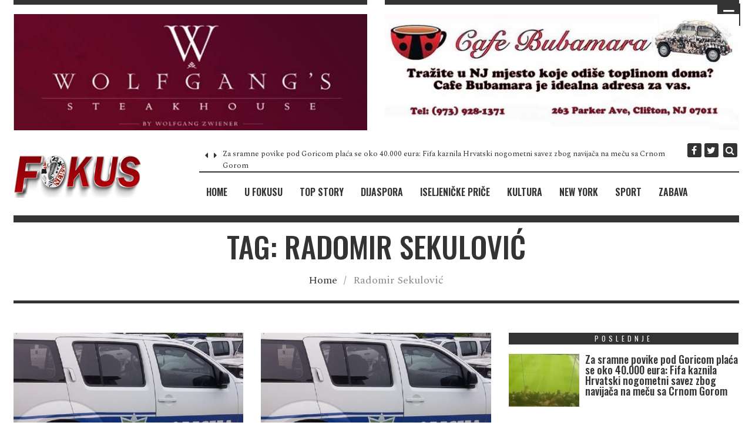

--- FILE ---
content_type: text/html; charset=UTF-8
request_url: https://fokuspress.com/tag/radomir-sekulovic/
body_size: 29038
content:
<!DOCTYPE html>
<html lang="en">

<head>
	<meta charset="UTF-8">
	<meta name="viewport" content="width=device-width, initial-scale=1">	
	<link rel="pingback" href="https://fokuspress.com/xmlrpc.php" />
	<style>
#wpadminbar #wp-admin-bar-wsm_top_button .ab-icon:before {
	content: "\f239";
	color: #FF9800;
	top: 3px;
}
</style><style>
#wpadminbar #wp-admin-bar-wccp_free_top_button .ab-icon:before {
	content: "\f160";
	color: #02CA02;
	top: 3px;
}
#wpadminbar #wp-admin-bar-wccp_free_top_button .ab-icon {
	transform: rotate(45deg);
}
</style>
<meta name='robots' content='index, follow, max-image-preview:large, max-snippet:-1, max-video-preview:-1' />

	<!-- This site is optimized with the Yoast SEO plugin v26.7 - https://yoast.com/wordpress/plugins/seo/ -->
	<title>Radomir Sekulović Archives - PORTAL REVIJE FOKUS</title>
<link data-rocket-preload as="style" href="https://fonts.googleapis.com/css?family=Spectral%3A400%2C300%7COswald%3A500%2C400%2C600&#038;display=swap" rel="preload">
<link href="https://fonts.googleapis.com/css?family=Spectral%3A400%2C300%7COswald%3A500%2C400%2C600&#038;display=swap" media="print" onload="this.media=&#039;all&#039;" rel="stylesheet">
<noscript data-wpr-hosted-gf-parameters=""><link rel="stylesheet" href="https://fonts.googleapis.com/css?family=Spectral%3A400%2C300%7COswald%3A500%2C400%2C600&#038;display=swap"></noscript>
	<link rel="canonical" href="http://fokuspress.com/tag/radomir-sekulovic/" />
	<meta property="og:locale" content="en_US" />
	<meta property="og:type" content="article" />
	<meta property="og:title" content="Radomir Sekulović Archives - PORTAL REVIJE FOKUS" />
	<meta property="og:url" content="http://fokuspress.com/tag/radomir-sekulovic/" />
	<meta property="og:site_name" content="PORTAL REVIJE FOKUS" />
	<meta name="twitter:card" content="summary_large_image" />
	<script type="application/ld+json" class="yoast-schema-graph">{"@context":"https://schema.org","@graph":[{"@type":"CollectionPage","@id":"http://fokuspress.com/tag/radomir-sekulovic/","url":"http://fokuspress.com/tag/radomir-sekulovic/","name":"Radomir Sekulović Archives - PORTAL REVIJE FOKUS","isPartOf":{"@id":"http://fokuspress.com/#website"},"primaryImageOfPage":{"@id":"http://fokuspress.com/tag/radomir-sekulovic/#primaryimage"},"image":{"@id":"http://fokuspress.com/tag/radomir-sekulovic/#primaryimage"},"thumbnailUrl":"https://fokuspress.com/wp-content/uploads/2022/09/policija.jpg","breadcrumb":{"@id":"http://fokuspress.com/tag/radomir-sekulovic/#breadcrumb"},"inLanguage":"en"},{"@type":"ImageObject","inLanguage":"en","@id":"http://fokuspress.com/tag/radomir-sekulovic/#primaryimage","url":"https://fokuspress.com/wp-content/uploads/2022/09/policija.jpg","contentUrl":"https://fokuspress.com/wp-content/uploads/2022/09/policija.jpg","width":750,"height":477},{"@type":"BreadcrumbList","@id":"http://fokuspress.com/tag/radomir-sekulovic/#breadcrumb","itemListElement":[{"@type":"ListItem","position":1,"name":"Home","item":"http://fokuspress.com/"},{"@type":"ListItem","position":2,"name":"Radomir Sekulović"}]},{"@type":"WebSite","@id":"http://fokuspress.com/#website","url":"http://fokuspress.com/","name":"PORTAL REVIJE FOKUS","description":"","publisher":{"@id":"http://fokuspress.com/#organization"},"potentialAction":[{"@type":"SearchAction","target":{"@type":"EntryPoint","urlTemplate":"http://fokuspress.com/?s={search_term_string}"},"query-input":{"@type":"PropertyValueSpecification","valueRequired":true,"valueName":"search_term_string"}}],"inLanguage":"en"},{"@type":"Organization","@id":"http://fokuspress.com/#organization","name":"PORTAL REVIJE FOKUS","url":"http://fokuspress.com/","logo":{"@type":"ImageObject","inLanguage":"en","@id":"http://fokuspress.com/#/schema/logo/image/","url":"https://fokuspress.com/wp-content/uploads/2023/07/images.jpeg","contentUrl":"https://fokuspress.com/wp-content/uploads/2023/07/images.jpeg","width":169,"height":133,"caption":"PORTAL REVIJE FOKUS"},"image":{"@id":"http://fokuspress.com/#/schema/logo/image/"},"sameAs":["https://www.facebook.com/portalrevijefokus"]}]}</script>
	<!-- / Yoast SEO plugin. -->


<link rel='dns-prefetch' href='//maxcdn.bootstrapcdn.com' />
<link rel='dns-prefetch' href='//fonts.googleapis.com' />
<link rel='dns-prefetch' href='//www.googletagmanager.com' />
<link rel='dns-prefetch' href='//pagead2.googlesyndication.com' />
<link href='https://fonts.gstatic.com' crossorigin rel='preconnect' />
<link rel="alternate" type="application/rss+xml" title="PORTAL REVIJE FOKUS &raquo; Feed" href="https://fokuspress.com/feed/" />
<link rel="alternate" type="application/rss+xml" title="PORTAL REVIJE FOKUS &raquo; Comments Feed" href="https://fokuspress.com/comments/feed/" />
<script type="text/javascript" id="wpp-js" src="https://fokuspress.com/wp-content/plugins/wordpress-popular-posts/assets/js/wpp.js?ver=7.3.6" data-sampling="0" data-sampling-rate="100" data-api-url="https://fokuspress.com/wp-json/wordpress-popular-posts" data-post-id="0" data-token="b64f7b1ee2" data-lang="0" data-debug="1"></script>
<link rel="alternate" type="application/rss+xml" title="PORTAL REVIJE FOKUS &raquo; Radomir Sekulović Tag Feed" href="https://fokuspress.com/tag/radomir-sekulovic/feed/" />
<style id='wp-img-auto-sizes-contain-inline-css' type='text/css'>
img:is([sizes=auto i],[sizes^="auto," i]){contain-intrinsic-size:3000px 1500px}
/*# sourceURL=wp-img-auto-sizes-contain-inline-css */
</style>
<link data-minify="1" rel='stylesheet' id='jellyfish_cw_css-css' href='https://fokuspress.com/wp-content/cache/min/1/wp-content/plugins/jellyfish-counter-widget/jellyfish-odometer-class/css/jellyfish-counter.css?ver=1767966438' type='text/css' media='all' />
<link data-minify="1" rel='stylesheet' id='pt-cv-public-style-css' href='https://fokuspress.com/wp-content/cache/min/1/wp-content/plugins/content-views-query-and-display-post-page/public/assets/css/cv.css?ver=1767966438' type='text/css' media='all' />
<link data-minify="1" rel='stylesheet' id='dashicons-css' href='https://fokuspress.com/wp-content/cache/min/1/wp-includes/css/dashicons.min.css?ver=1767966438' type='text/css' media='all' />
<link data-minify="1" rel='stylesheet' id='post-views-counter-frontend-css' href='https://fokuspress.com/wp-content/cache/min/1/wp-content/plugins/post-views-counter/css/frontend.css?ver=1767966438' type='text/css' media='all' />
<style id='wp-emoji-styles-inline-css' type='text/css'>

	img.wp-smiley, img.emoji {
		display: inline !important;
		border: none !important;
		box-shadow: none !important;
		height: 1em !important;
		width: 1em !important;
		margin: 0 0.07em !important;
		vertical-align: -0.1em !important;
		background: none !important;
		padding: 0 !important;
	}
/*# sourceURL=wp-emoji-styles-inline-css */
</style>
<style id='wp-block-library-inline-css' type='text/css'>
:root{--wp-block-synced-color:#7a00df;--wp-block-synced-color--rgb:122,0,223;--wp-bound-block-color:var(--wp-block-synced-color);--wp-editor-canvas-background:#ddd;--wp-admin-theme-color:#007cba;--wp-admin-theme-color--rgb:0,124,186;--wp-admin-theme-color-darker-10:#006ba1;--wp-admin-theme-color-darker-10--rgb:0,107,160.5;--wp-admin-theme-color-darker-20:#005a87;--wp-admin-theme-color-darker-20--rgb:0,90,135;--wp-admin-border-width-focus:2px}@media (min-resolution:192dpi){:root{--wp-admin-border-width-focus:1.5px}}.wp-element-button{cursor:pointer}:root .has-very-light-gray-background-color{background-color:#eee}:root .has-very-dark-gray-background-color{background-color:#313131}:root .has-very-light-gray-color{color:#eee}:root .has-very-dark-gray-color{color:#313131}:root .has-vivid-green-cyan-to-vivid-cyan-blue-gradient-background{background:linear-gradient(135deg,#00d084,#0693e3)}:root .has-purple-crush-gradient-background{background:linear-gradient(135deg,#34e2e4,#4721fb 50%,#ab1dfe)}:root .has-hazy-dawn-gradient-background{background:linear-gradient(135deg,#faaca8,#dad0ec)}:root .has-subdued-olive-gradient-background{background:linear-gradient(135deg,#fafae1,#67a671)}:root .has-atomic-cream-gradient-background{background:linear-gradient(135deg,#fdd79a,#004a59)}:root .has-nightshade-gradient-background{background:linear-gradient(135deg,#330968,#31cdcf)}:root .has-midnight-gradient-background{background:linear-gradient(135deg,#020381,#2874fc)}:root{--wp--preset--font-size--normal:16px;--wp--preset--font-size--huge:42px}.has-regular-font-size{font-size:1em}.has-larger-font-size{font-size:2.625em}.has-normal-font-size{font-size:var(--wp--preset--font-size--normal)}.has-huge-font-size{font-size:var(--wp--preset--font-size--huge)}.has-text-align-center{text-align:center}.has-text-align-left{text-align:left}.has-text-align-right{text-align:right}.has-fit-text{white-space:nowrap!important}#end-resizable-editor-section{display:none}.aligncenter{clear:both}.items-justified-left{justify-content:flex-start}.items-justified-center{justify-content:center}.items-justified-right{justify-content:flex-end}.items-justified-space-between{justify-content:space-between}.screen-reader-text{border:0;clip-path:inset(50%);height:1px;margin:-1px;overflow:hidden;padding:0;position:absolute;width:1px;word-wrap:normal!important}.screen-reader-text:focus{background-color:#ddd;clip-path:none;color:#444;display:block;font-size:1em;height:auto;left:5px;line-height:normal;padding:15px 23px 14px;text-decoration:none;top:5px;width:auto;z-index:100000}html :where(.has-border-color){border-style:solid}html :where([style*=border-top-color]){border-top-style:solid}html :where([style*=border-right-color]){border-right-style:solid}html :where([style*=border-bottom-color]){border-bottom-style:solid}html :where([style*=border-left-color]){border-left-style:solid}html :where([style*=border-width]){border-style:solid}html :where([style*=border-top-width]){border-top-style:solid}html :where([style*=border-right-width]){border-right-style:solid}html :where([style*=border-bottom-width]){border-bottom-style:solid}html :where([style*=border-left-width]){border-left-style:solid}html :where(img[class*=wp-image-]){height:auto;max-width:100%}:where(figure){margin:0 0 1em}html :where(.is-position-sticky){--wp-admin--admin-bar--position-offset:var(--wp-admin--admin-bar--height,0px)}@media screen and (max-width:600px){html :where(.is-position-sticky){--wp-admin--admin-bar--position-offset:0px}}

/*# sourceURL=wp-block-library-inline-css */
</style><style id='global-styles-inline-css' type='text/css'>
:root{--wp--preset--aspect-ratio--square: 1;--wp--preset--aspect-ratio--4-3: 4/3;--wp--preset--aspect-ratio--3-4: 3/4;--wp--preset--aspect-ratio--3-2: 3/2;--wp--preset--aspect-ratio--2-3: 2/3;--wp--preset--aspect-ratio--16-9: 16/9;--wp--preset--aspect-ratio--9-16: 9/16;--wp--preset--color--black: #000000;--wp--preset--color--cyan-bluish-gray: #abb8c3;--wp--preset--color--white: #ffffff;--wp--preset--color--pale-pink: #f78da7;--wp--preset--color--vivid-red: #cf2e2e;--wp--preset--color--luminous-vivid-orange: #ff6900;--wp--preset--color--luminous-vivid-amber: #fcb900;--wp--preset--color--light-green-cyan: #7bdcb5;--wp--preset--color--vivid-green-cyan: #00d084;--wp--preset--color--pale-cyan-blue: #8ed1fc;--wp--preset--color--vivid-cyan-blue: #0693e3;--wp--preset--color--vivid-purple: #9b51e0;--wp--preset--gradient--vivid-cyan-blue-to-vivid-purple: linear-gradient(135deg,rgb(6,147,227) 0%,rgb(155,81,224) 100%);--wp--preset--gradient--light-green-cyan-to-vivid-green-cyan: linear-gradient(135deg,rgb(122,220,180) 0%,rgb(0,208,130) 100%);--wp--preset--gradient--luminous-vivid-amber-to-luminous-vivid-orange: linear-gradient(135deg,rgb(252,185,0) 0%,rgb(255,105,0) 100%);--wp--preset--gradient--luminous-vivid-orange-to-vivid-red: linear-gradient(135deg,rgb(255,105,0) 0%,rgb(207,46,46) 100%);--wp--preset--gradient--very-light-gray-to-cyan-bluish-gray: linear-gradient(135deg,rgb(238,238,238) 0%,rgb(169,184,195) 100%);--wp--preset--gradient--cool-to-warm-spectrum: linear-gradient(135deg,rgb(74,234,220) 0%,rgb(151,120,209) 20%,rgb(207,42,186) 40%,rgb(238,44,130) 60%,rgb(251,105,98) 80%,rgb(254,248,76) 100%);--wp--preset--gradient--blush-light-purple: linear-gradient(135deg,rgb(255,206,236) 0%,rgb(152,150,240) 100%);--wp--preset--gradient--blush-bordeaux: linear-gradient(135deg,rgb(254,205,165) 0%,rgb(254,45,45) 50%,rgb(107,0,62) 100%);--wp--preset--gradient--luminous-dusk: linear-gradient(135deg,rgb(255,203,112) 0%,rgb(199,81,192) 50%,rgb(65,88,208) 100%);--wp--preset--gradient--pale-ocean: linear-gradient(135deg,rgb(255,245,203) 0%,rgb(182,227,212) 50%,rgb(51,167,181) 100%);--wp--preset--gradient--electric-grass: linear-gradient(135deg,rgb(202,248,128) 0%,rgb(113,206,126) 100%);--wp--preset--gradient--midnight: linear-gradient(135deg,rgb(2,3,129) 0%,rgb(40,116,252) 100%);--wp--preset--font-size--small: 13px;--wp--preset--font-size--medium: 20px;--wp--preset--font-size--large: 36px;--wp--preset--font-size--x-large: 42px;--wp--preset--spacing--20: 0.44rem;--wp--preset--spacing--30: 0.67rem;--wp--preset--spacing--40: 1rem;--wp--preset--spacing--50: 1.5rem;--wp--preset--spacing--60: 2.25rem;--wp--preset--spacing--70: 3.38rem;--wp--preset--spacing--80: 5.06rem;--wp--preset--shadow--natural: 6px 6px 9px rgba(0, 0, 0, 0.2);--wp--preset--shadow--deep: 12px 12px 50px rgba(0, 0, 0, 0.4);--wp--preset--shadow--sharp: 6px 6px 0px rgba(0, 0, 0, 0.2);--wp--preset--shadow--outlined: 6px 6px 0px -3px rgb(255, 255, 255), 6px 6px rgb(0, 0, 0);--wp--preset--shadow--crisp: 6px 6px 0px rgb(0, 0, 0);}:where(.is-layout-flex){gap: 0.5em;}:where(.is-layout-grid){gap: 0.5em;}body .is-layout-flex{display: flex;}.is-layout-flex{flex-wrap: wrap;align-items: center;}.is-layout-flex > :is(*, div){margin: 0;}body .is-layout-grid{display: grid;}.is-layout-grid > :is(*, div){margin: 0;}:where(.wp-block-columns.is-layout-flex){gap: 2em;}:where(.wp-block-columns.is-layout-grid){gap: 2em;}:where(.wp-block-post-template.is-layout-flex){gap: 1.25em;}:where(.wp-block-post-template.is-layout-grid){gap: 1.25em;}.has-black-color{color: var(--wp--preset--color--black) !important;}.has-cyan-bluish-gray-color{color: var(--wp--preset--color--cyan-bluish-gray) !important;}.has-white-color{color: var(--wp--preset--color--white) !important;}.has-pale-pink-color{color: var(--wp--preset--color--pale-pink) !important;}.has-vivid-red-color{color: var(--wp--preset--color--vivid-red) !important;}.has-luminous-vivid-orange-color{color: var(--wp--preset--color--luminous-vivid-orange) !important;}.has-luminous-vivid-amber-color{color: var(--wp--preset--color--luminous-vivid-amber) !important;}.has-light-green-cyan-color{color: var(--wp--preset--color--light-green-cyan) !important;}.has-vivid-green-cyan-color{color: var(--wp--preset--color--vivid-green-cyan) !important;}.has-pale-cyan-blue-color{color: var(--wp--preset--color--pale-cyan-blue) !important;}.has-vivid-cyan-blue-color{color: var(--wp--preset--color--vivid-cyan-blue) !important;}.has-vivid-purple-color{color: var(--wp--preset--color--vivid-purple) !important;}.has-black-background-color{background-color: var(--wp--preset--color--black) !important;}.has-cyan-bluish-gray-background-color{background-color: var(--wp--preset--color--cyan-bluish-gray) !important;}.has-white-background-color{background-color: var(--wp--preset--color--white) !important;}.has-pale-pink-background-color{background-color: var(--wp--preset--color--pale-pink) !important;}.has-vivid-red-background-color{background-color: var(--wp--preset--color--vivid-red) !important;}.has-luminous-vivid-orange-background-color{background-color: var(--wp--preset--color--luminous-vivid-orange) !important;}.has-luminous-vivid-amber-background-color{background-color: var(--wp--preset--color--luminous-vivid-amber) !important;}.has-light-green-cyan-background-color{background-color: var(--wp--preset--color--light-green-cyan) !important;}.has-vivid-green-cyan-background-color{background-color: var(--wp--preset--color--vivid-green-cyan) !important;}.has-pale-cyan-blue-background-color{background-color: var(--wp--preset--color--pale-cyan-blue) !important;}.has-vivid-cyan-blue-background-color{background-color: var(--wp--preset--color--vivid-cyan-blue) !important;}.has-vivid-purple-background-color{background-color: var(--wp--preset--color--vivid-purple) !important;}.has-black-border-color{border-color: var(--wp--preset--color--black) !important;}.has-cyan-bluish-gray-border-color{border-color: var(--wp--preset--color--cyan-bluish-gray) !important;}.has-white-border-color{border-color: var(--wp--preset--color--white) !important;}.has-pale-pink-border-color{border-color: var(--wp--preset--color--pale-pink) !important;}.has-vivid-red-border-color{border-color: var(--wp--preset--color--vivid-red) !important;}.has-luminous-vivid-orange-border-color{border-color: var(--wp--preset--color--luminous-vivid-orange) !important;}.has-luminous-vivid-amber-border-color{border-color: var(--wp--preset--color--luminous-vivid-amber) !important;}.has-light-green-cyan-border-color{border-color: var(--wp--preset--color--light-green-cyan) !important;}.has-vivid-green-cyan-border-color{border-color: var(--wp--preset--color--vivid-green-cyan) !important;}.has-pale-cyan-blue-border-color{border-color: var(--wp--preset--color--pale-cyan-blue) !important;}.has-vivid-cyan-blue-border-color{border-color: var(--wp--preset--color--vivid-cyan-blue) !important;}.has-vivid-purple-border-color{border-color: var(--wp--preset--color--vivid-purple) !important;}.has-vivid-cyan-blue-to-vivid-purple-gradient-background{background: var(--wp--preset--gradient--vivid-cyan-blue-to-vivid-purple) !important;}.has-light-green-cyan-to-vivid-green-cyan-gradient-background{background: var(--wp--preset--gradient--light-green-cyan-to-vivid-green-cyan) !important;}.has-luminous-vivid-amber-to-luminous-vivid-orange-gradient-background{background: var(--wp--preset--gradient--luminous-vivid-amber-to-luminous-vivid-orange) !important;}.has-luminous-vivid-orange-to-vivid-red-gradient-background{background: var(--wp--preset--gradient--luminous-vivid-orange-to-vivid-red) !important;}.has-very-light-gray-to-cyan-bluish-gray-gradient-background{background: var(--wp--preset--gradient--very-light-gray-to-cyan-bluish-gray) !important;}.has-cool-to-warm-spectrum-gradient-background{background: var(--wp--preset--gradient--cool-to-warm-spectrum) !important;}.has-blush-light-purple-gradient-background{background: var(--wp--preset--gradient--blush-light-purple) !important;}.has-blush-bordeaux-gradient-background{background: var(--wp--preset--gradient--blush-bordeaux) !important;}.has-luminous-dusk-gradient-background{background: var(--wp--preset--gradient--luminous-dusk) !important;}.has-pale-ocean-gradient-background{background: var(--wp--preset--gradient--pale-ocean) !important;}.has-electric-grass-gradient-background{background: var(--wp--preset--gradient--electric-grass) !important;}.has-midnight-gradient-background{background: var(--wp--preset--gradient--midnight) !important;}.has-small-font-size{font-size: var(--wp--preset--font-size--small) !important;}.has-medium-font-size{font-size: var(--wp--preset--font-size--medium) !important;}.has-large-font-size{font-size: var(--wp--preset--font-size--large) !important;}.has-x-large-font-size{font-size: var(--wp--preset--font-size--x-large) !important;}
/*# sourceURL=global-styles-inline-css */
</style>

<style id='classic-theme-styles-inline-css' type='text/css'>
/*! This file is auto-generated */
.wp-block-button__link{color:#fff;background-color:#32373c;border-radius:9999px;box-shadow:none;text-decoration:none;padding:calc(.667em + 2px) calc(1.333em + 2px);font-size:1.125em}.wp-block-file__button{background:#32373c;color:#fff;text-decoration:none}
/*# sourceURL=/wp-includes/css/classic-themes.min.css */
</style>
<link data-minify="1" rel='stylesheet' id='ays-pb-animate-css' href='https://fokuspress.com/wp-content/cache/min/1/wp-content/plugins/ays-popup-box/public/css/animate.css?ver=1767966438' type='text/css' media='all' />
<link data-minify="1" rel='stylesheet' id='slick-min-css' href='https://fokuspress.com/wp-content/cache/min/1/wp-content/plugins/popular-posts-by-webline/admin/assets/css/slick.css?ver=1767966438' type='text/css' media='all' />
<link data-minify="1" rel='stylesheet' id='slick-theme-css' href='https://fokuspress.com/wp-content/cache/min/1/wp-content/plugins/popular-posts-by-webline/admin/assets/css/slick-theme.css?ver=1767966438' type='text/css' media='all' />
<link data-minify="1" rel='stylesheet' id='popular-posts-style-css' href='https://fokuspress.com/wp-content/cache/min/1/wp-content/plugins/popular-posts-by-webline/admin/assets/css/popular-posts-style.css?ver=1767966438' type='text/css' media='all' />
<style id='popular-posts-style-inline-css' type='text/css'>
.wli_popular_posts-class h3, .wli_popular_posts-class h3 a {
        		font-weight:  !important;
    		}.wli_popular_posts-class h3, .wli_popular_posts-class h3 a {
        		font-style:  !important;
    		}.wli_popular_posts-class ul.wli_popular_posts-listing li .popular-posts-excerpt {
        		font-weight:  !important;
    		}.wli_popular_posts-class ul.wli_popular_posts-listing li .popular-posts-excerpt {
        		font-style:  !important;
    		}
/*# sourceURL=popular-posts-style-inline-css */
</style>
<link data-minify="1" rel='stylesheet' id='rw-slider-image-script-css' href='https://fokuspress.com/wp-content/cache/min/1/wp-content/plugins/slider-images/style/rw-slider-image-widget.css?ver=1767966438' type='text/css' media='all' />
<link data-minify="1" rel='stylesheet' id='rw-slider-image-style-fontawesome-css' href='https://fokuspress.com/wp-content/cache/min/1/wp-content/plugins/slider-images/style/richwebicons.css?ver=1767966438' type='text/css' media='all' />
<link data-minify="1" rel='stylesheet' id='widgetopts-styles-css' href='https://fokuspress.com/wp-content/cache/min/1/wp-content/plugins/widget-options/assets/css/widget-options.css?ver=1767966438' type='text/css' media='all' />
<link data-minify="1" rel='stylesheet' id='wsm-style-css' href='https://fokuspress.com/wp-content/cache/min/1/wp-content/plugins/wordpress-stats-manager-pro/css/style.css?ver=1767966438' type='text/css' media='all' />
<link data-minify="1" rel='stylesheet' id='wp-polls-css' href='https://fokuspress.com/wp-content/cache/min/1/wp-content/plugins/wp-polls/polls-css.css?ver=1767966438' type='text/css' media='all' />
<style id='wp-polls-inline-css' type='text/css'>
.wp-polls .pollbar {
	margin: 1px;
	font-size: 6px;
	line-height: 8px;
	height: 8px;
	background-image: url('https://fokuspress.com/wp-content/plugins/wp-polls/images/default/pollbg.gif');
	border: 1px solid #c8c8c8;
}

/*# sourceURL=wp-polls-inline-css */
</style>
<link rel='stylesheet' id='cff-css' href='https://fokuspress.com/wp-content/plugins/custom-facebook-feed/assets/css/cff-style.min.css?ver=4.3.4' type='text/css' media='all' />
<link data-minify="1" rel='stylesheet' id='sb-font-awesome-css' href='https://fokuspress.com/wp-content/cache/min/1/font-awesome/4.7.0/css/font-awesome.min.css?ver=1767966439' type='text/css' media='all' />
<link data-minify="1" rel='stylesheet' id='wordpress-popular-posts-css-css' href='https://fokuspress.com/wp-content/cache/min/1/wp-content/plugins/wordpress-popular-posts/assets/css/wpp.css?ver=1767966439' type='text/css' media='all' />
<link data-minify="1" rel='stylesheet' id='bootstrap-css' href='https://fokuspress.com/wp-content/cache/min/1/wp-content/themes/timenews/assets/css/bootstrap-grid.css?ver=1767966439' type='text/css' media='all' />
<link data-minify="1" rel='stylesheet' id='font-awesome-css' href='https://fokuspress.com/wp-content/cache/min/1/wp-content/plugins/post-carousel/public/assets/css/font-awesome.min.css?ver=1767966439' type='text/css' media='all' />
<link data-minify="1" rel='stylesheet' id='owl-carousel-css' href='https://fokuspress.com/wp-content/cache/min/1/wp-content/themes/timenews/assets/css/owl.carousel.css?ver=1767966439' type='text/css' media='all' />
<link data-minify="1" rel='stylesheet' id='owl-theme-css' href='https://fokuspress.com/wp-content/cache/min/1/wp-content/themes/timenews/assets/css/owl.theme.css?ver=1767966439' type='text/css' media='all' />
<link rel='stylesheet' id='slicknav-css' href='https://fokuspress.com/wp-content/themes/timenews/assets/css/slicknav.min.css?ver=1.0' type='text/css' media='all' />
<link data-minify="1" rel='stylesheet' id='timenews-transitions-css' href='https://fokuspress.com/wp-content/cache/min/1/wp-content/themes/timenews/assets/css/transitions.css?ver=1767966439' type='text/css' media='all' />
<link data-minify="1" rel='stylesheet' id='timenews-main-style-css' href='https://fokuspress.com/wp-content/cache/min/1/wp-content/themes/timenews/assets/css/main-style.css?ver=1767966439' type='text/css' media='all' />
<link data-minify="1" rel='stylesheet' id='timenews-responsive-css' href='https://fokuspress.com/wp-content/cache/min/1/wp-content/themes/timenews/assets/css/responsive.css?ver=1767966439' type='text/css' media='all' />
<link data-minify="1" rel='stylesheet' id='animate-css' href='https://fokuspress.com/wp-content/cache/min/1/wp-content/themes/timenews/assets/css/animate.css?ver=1767966439' type='text/css' media='all' />
<link data-minify="1" rel='stylesheet' id='wps-visitor-style-css' href='https://fokuspress.com/wp-content/cache/min/1/wp-content/plugins/wps-visitor-counter/styles/css/default.css?ver=1767966439' type='text/css' media='all' />
<link rel='stylesheet' id='__EPYT__style-css' href='https://fokuspress.com/wp-content/plugins/youtube-embed-plus/styles/ytprefs.min.css?ver=14.2.4' type='text/css' media='all' />
<style id='__EPYT__style-inline-css' type='text/css'>

                .epyt-gallery-thumb {
                        width: 100%;
                }
                
                         @media (min-width:0px) and (max-width: 767px) {
                            .epyt-gallery-rowbreak {
                                display: none;
                            }
                            .epyt-gallery-allthumbs[class*="epyt-cols"] .epyt-gallery-thumb {
                                width: 100% !important;
                            }
                          }
/*# sourceURL=__EPYT__style-inline-css */
</style>

<link rel="stylesheet" type="text/css" href="https://fokuspress.com/wp-content/plugins/smart-slider-3/Public/SmartSlider3/Application/Frontend/Assets/dist/smartslider.min.css?ver=667fb12b" media="all">
<style data-related="n2-ss-8">div#n2-ss-8 .n2-ss-slider-1{display:grid;box-sizing:border-box;position:relative;background-repeat:repeat;background-position:50% 50%;background-size:cover;background-attachment:scroll;border:0px solid RGBA(62,62,62,1);border-radius:0px;overflow:hidden;}div#n2-ss-8:not(.n2-ss-loaded) .n2-ss-slider-1{background-image:none !important;}div#n2-ss-8 .n2-ss-slider-2{display:grid;place-items:center;position:relative;overflow:hidden;z-index:10;}div#n2-ss-8 .n2-ss-slider-3{position:relative;width:100%;height:100%;z-index:20;display:grid;grid-template-areas:'slide';}div#n2-ss-8 .n2-ss-slider-3 > *{grid-area:slide;}div#n2-ss-8.n2-ss-full-page--constrain-ratio .n2-ss-slider-3{height:auto;}div#n2-ss-8 .n2-ss-slide-backgrounds{position:absolute;left:0;top:0;width:100%;height:100%;}div#n2-ss-8 .n2-ss-slide-backgrounds{z-index:10;}div#n2-ss-8 .n2-ss-slide{display:grid;place-items:center;grid-auto-columns:100%;position:relative;width:100%;height:100%;-webkit-backface-visibility:hidden;z-index:20;}div#n2-ss-8 .n2-ss-slide{perspective:1500px;}div#n2-ss-8 .n2-ss-slide-limiter{max-width:610px;}div#n2-ss-8 .n-uc-gagI1HOgsgU2{padding:10px 10px 10px 10px}@media (min-width: 1200px){div#n2-ss-8 [data-hide-desktopportrait="1"]{display: none !important;}}@media (orientation: landscape) and (max-width: 1199px) and (min-width: 901px),(orientation: portrait) and (max-width: 1199px) and (min-width: 701px){div#n2-ss-8 [data-hide-tabletportrait="1"]{display: none !important;}}@media (orientation: landscape) and (max-width: 900px),(orientation: portrait) and (max-width: 700px){div#n2-ss-8 [data-hide-mobileportrait="1"]{display: none !important;}}</style>
<style data-related="n2-ss-7">div#n2-ss-7 .n2-ss-slider-1{display:grid;box-sizing:border-box;position:relative;background-repeat:repeat;background-position:50% 50%;background-size:cover;background-attachment:scroll;border:0px solid RGBA(62,62,62,1);border-radius:0px;overflow:hidden;}div#n2-ss-7:not(.n2-ss-loaded) .n2-ss-slider-1{background-image:none !important;}div#n2-ss-7 .n2-ss-slider-2{display:grid;place-items:center;position:relative;overflow:hidden;z-index:10;}div#n2-ss-7 .n2-ss-slider-3{position:relative;width:100%;height:100%;z-index:20;display:grid;grid-template-areas:'slide';}div#n2-ss-7 .n2-ss-slider-3 > *{grid-area:slide;}div#n2-ss-7.n2-ss-full-page--constrain-ratio .n2-ss-slider-3{height:auto;}div#n2-ss-7 .n2-ss-slide-backgrounds{position:absolute;left:0;top:0;width:100%;height:100%;}div#n2-ss-7 .n2-ss-slide-backgrounds{z-index:10;}div#n2-ss-7 .n2-ss-slide{display:grid;place-items:center;grid-auto-columns:100%;position:relative;width:100%;height:100%;-webkit-backface-visibility:hidden;z-index:20;}div#n2-ss-7 .n2-ss-slide{perspective:1500px;}div#n2-ss-7 .n2-ss-slide-limiter{max-width:610px;}div#n2-ss-7 .n-uc-uayufzTLJ7SU{padding:10px 10px 10px 10px}@media (min-width: 1200px){div#n2-ss-7 [data-hide-desktopportrait="1"]{display: none !important;}}@media (orientation: landscape) and (max-width: 1199px) and (min-width: 901px),(orientation: portrait) and (max-width: 1199px) and (min-width: 701px){div#n2-ss-7 [data-hide-tabletportrait="1"]{display: none !important;}}@media (orientation: landscape) and (max-width: 900px),(orientation: portrait) and (max-width: 700px){div#n2-ss-7 [data-hide-mobileportrait="1"]{display: none !important;}}</style>
<script>(function(){this._N2=this._N2||{_r:[],_d:[],r:function(){this._r.push(arguments)},d:function(){this._d.push(arguments)}}}).call(window);</script><script src="https://fokuspress.com/wp-content/plugins/smart-slider-3/Public/SmartSlider3/Application/Frontend/Assets/dist/n2.min.js?ver=667fb12b" defer async></script>
<script src="https://fokuspress.com/wp-content/plugins/smart-slider-3/Public/SmartSlider3/Application/Frontend/Assets/dist/smartslider-frontend.min.js?ver=667fb12b" defer async></script>
<script src="https://fokuspress.com/wp-content/plugins/smart-slider-3/Public/SmartSlider3/Slider/SliderType/Block/Assets/dist/ss-block.min.js?ver=667fb12b" defer async></script>
<script>_N2.r('documentReady',function(){_N2.r(["documentReady","smartslider-frontend","ss-block"],function(){new _N2.SmartSliderBlock('n2-ss-8',{"admin":false,"background.video.mobile":1,"loadingTime":2000,"alias":{"id":0,"smoothScroll":0,"slideSwitch":0,"scroll":0},"align":"normal","isDelayed":0,"responsive":{"mediaQueries":{"all":false,"desktopportrait":["(min-width: 1200px)"],"tabletportrait":["(orientation: landscape) and (max-width: 1199px) and (min-width: 901px)","(orientation: portrait) and (max-width: 1199px) and (min-width: 701px)"],"mobileportrait":["(orientation: landscape) and (max-width: 900px)","(orientation: portrait) and (max-width: 700px)"]},"base":{"slideOuterWidth":610,"slideOuterHeight":200,"sliderWidth":610,"sliderHeight":200,"slideWidth":610,"slideHeight":200},"hideOn":{"desktopLandscape":false,"desktopPortrait":false,"tabletLandscape":false,"tabletPortrait":false,"mobileLandscape":false,"mobilePortrait":false},"onResizeEnabled":true,"type":"auto","sliderHeightBasedOn":"real","focusUser":1,"focusEdge":"auto","breakpoints":[{"device":"tabletPortrait","type":"max-screen-width","portraitWidth":1199,"landscapeWidth":1199},{"device":"mobilePortrait","type":"max-screen-width","portraitWidth":700,"landscapeWidth":900}],"enabledDevices":{"desktopLandscape":0,"desktopPortrait":1,"tabletLandscape":0,"tabletPortrait":1,"mobileLandscape":0,"mobilePortrait":1},"sizes":{"desktopPortrait":{"width":610,"height":200,"max":3000,"min":610},"tabletPortrait":{"width":610,"height":199,"customHeight":false,"max":1199,"min":610},"mobilePortrait":{"width":320,"height":104,"customHeight":false,"max":900,"min":320}},"overflowHiddenPage":0,"focus":{"offsetTop":"#wpadminbar","offsetBottom":""}},"controls":{"mousewheel":0,"touch":0,"keyboard":0,"blockCarouselInteraction":1},"playWhenVisible":1,"playWhenVisibleAt":0.5,"lazyLoad":0,"lazyLoadNeighbor":0,"blockrightclick":0,"maintainSession":0,"autoplay":{"enabled":0,"start":0,"duration":8000,"autoplayLoop":1,"allowReStart":0,"pause":{"click":1,"mouse":"enter","mediaStarted":1},"resume":{"click":0,"mouse":0,"mediaEnded":1,"slidechanged":0},"interval":1,"intervalModifier":"loop","intervalSlide":"current"},"perspective":1500,"layerMode":{"playOnce":0,"playFirstLayer":1,"mode":"skippable","inAnimation":"mainInEnd"},"initCallbacks":function(){}})});_N2.r(["documentReady","smartslider-frontend","ss-block"],function(){new _N2.SmartSliderBlock('n2-ss-7',{"admin":false,"background.video.mobile":1,"loadingTime":2000,"alias":{"id":0,"smoothScroll":0,"slideSwitch":0,"scroll":0},"align":"normal","isDelayed":0,"responsive":{"mediaQueries":{"all":false,"desktopportrait":["(min-width: 1200px)"],"tabletportrait":["(orientation: landscape) and (max-width: 1199px) and (min-width: 901px)","(orientation: portrait) and (max-width: 1199px) and (min-width: 701px)"],"mobileportrait":["(orientation: landscape) and (max-width: 900px)","(orientation: portrait) and (max-width: 700px)"]},"base":{"slideOuterWidth":610,"slideOuterHeight":200,"sliderWidth":610,"sliderHeight":200,"slideWidth":610,"slideHeight":200},"hideOn":{"desktopLandscape":false,"desktopPortrait":false,"tabletLandscape":false,"tabletPortrait":false,"mobileLandscape":false,"mobilePortrait":false},"onResizeEnabled":true,"type":"auto","sliderHeightBasedOn":"real","focusUser":1,"focusEdge":"auto","breakpoints":[{"device":"tabletPortrait","type":"max-screen-width","portraitWidth":1199,"landscapeWidth":1199},{"device":"mobilePortrait","type":"max-screen-width","portraitWidth":700,"landscapeWidth":900}],"enabledDevices":{"desktopLandscape":0,"desktopPortrait":1,"tabletLandscape":0,"tabletPortrait":1,"mobileLandscape":0,"mobilePortrait":1},"sizes":{"desktopPortrait":{"width":610,"height":200,"max":3000,"min":610},"tabletPortrait":{"width":610,"height":199,"customHeight":false,"max":1199,"min":610},"mobilePortrait":{"width":320,"height":104,"customHeight":false,"max":900,"min":320}},"overflowHiddenPage":0,"focus":{"offsetTop":"#wpadminbar","offsetBottom":""}},"controls":{"mousewheel":0,"touch":0,"keyboard":0,"blockCarouselInteraction":1},"playWhenVisible":1,"playWhenVisibleAt":0.5,"lazyLoad":0,"lazyLoadNeighbor":0,"blockrightclick":0,"maintainSession":0,"autoplay":{"enabled":0,"start":0,"duration":8000,"autoplayLoop":1,"allowReStart":0,"pause":{"click":1,"mouse":"enter","mediaStarted":1},"resume":{"click":0,"mouse":0,"mediaEnded":1,"slidechanged":0},"interval":1,"intervalModifier":"loop","intervalSlide":"current"},"perspective":1500,"layerMode":{"playOnce":0,"playFirstLayer":1,"mode":"skippable","inAnimation":"mainInEnd"},"initCallbacks":function(){}})})});</script><script type="text/javascript" src="https://fokuspress.com/wp-includes/js/jquery/jquery.min.js?ver=3.7.1" id="jquery-core-js"></script>
<script type="text/javascript" src="https://fokuspress.com/wp-includes/js/jquery/jquery-migrate.min.js?ver=3.4.1" id="jquery-migrate-js"></script>
<script data-minify="1" type="text/javascript" src="https://fokuspress.com/wp-content/cache/min/1/wp-content/plugins/ays-popup-box/public/js/functions.js?ver=1767966439" id="ays-pb-functions-js"></script>
<script type="text/javascript" id="ays-pb-js-extra">
/* <![CDATA[ */
var pb_public = {"ajax":"https://fokuspress.com/wp-admin/admin-ajax.php","ays_pb_confirm":"Are you sure you want to subscribe?","subscription_success_message":"Subscription is accomplished! Thank you for subscribing","ays_pb_admin_url":"https://fokuspress.com/wp-content/plugins/ays-popup-box/admin"};
//# sourceURL=ays-pb-js-extra
/* ]]> */
</script>
<script data-minify="1" type="text/javascript" src="https://fokuspress.com/wp-content/cache/min/1/wp-content/plugins/ays-popup-box/public/js/ays-pb-public.js?ver=1767966439" id="ays-pb-js"></script>
<script type="text/javascript" src="https://fokuspress.com/wp-includes/js/jquery/ui/core.min.js?ver=1.13.3" id="jquery-ui-core-js"></script>
<script type="text/javascript" src="https://fokuspress.com/wp-content/plugins/slider-images/scripts/rw-slider-image-widget.js?ver=6.9" id="rw-slider-image-script-js"></script>
<script data-minify="1" type="text/javascript" src="https://fokuspress.com/wp-content/cache/min/1/wp-content/plugins/slider-images/scripts/jquery.easing.1.2.js?ver=1767966439" id="rw-slider-image-script-easing-js"></script>
<script type="text/javascript" src="https://fokuspress.com/wp-content/plugins/slider-images/scripts/jquery.anythingslider.min.js?ver=6.9" id="rw-slider-image-script-anythingslider-js"></script>
<script type="text/javascript" src="https://fokuspress.com/wp-content/plugins/slider-images/scripts/jquery.colorbox-min.js?ver=6.9" id="rw-slider-image-script-colorbox-js"></script>
<script type="text/javascript" id="wsm-custom-front-js-js-extra">
/* <![CDATA[ */
var wsm_ajax = "https://fokuspress.com/wp-admin/admin-ajax.php";
//# sourceURL=wsm-custom-front-js-js-extra
/* ]]> */
</script>
<script data-minify="1" type="text/javascript" src="https://fokuspress.com/wp-content/cache/min/1/wp-content/plugins/wordpress-stats-manager-pro/js/custom_front_js.js?ver=1767966439" id="wsm-custom-front-js-js"></script>
<script type="text/javascript" src="https://fokuspress.com/wp-content/themes/timenews/assets/js/jquery.slicknav.min.js?ver=1.0.10" id="slicknav-js"></script>
<script type="text/javascript" id="wps-js-extra">
/* <![CDATA[ */
var wpspagevisit = {"ajaxurl":"https://fokuspress.com/wp-admin/admin-ajax.php","ajax_nonce":"ce4a0c2879"};
//# sourceURL=wps-js-extra
/* ]]> */
</script>
<script data-minify="1" type="text/javascript" src="https://fokuspress.com/wp-content/cache/min/1/wp-content/plugins/wps-visitor-counter/styles/js/custom.js?ver=1767966439" id="wps-js"></script>
<script type="text/javascript" id="__ytprefs__-js-extra">
/* <![CDATA[ */
var _EPYT_ = {"ajaxurl":"https://fokuspress.com/wp-admin/admin-ajax.php","security":"1bf3d6d480","gallery_scrolloffset":"20","eppathtoscripts":"https://fokuspress.com/wp-content/plugins/youtube-embed-plus/scripts/","eppath":"https://fokuspress.com/wp-content/plugins/youtube-embed-plus/","epresponsiveselector":"[\"iframe.__youtube_prefs__\",\"iframe[src*='youtube.com']\",\"iframe[src*='youtube-nocookie.com']\",\"iframe[data-ep-src*='youtube.com']\",\"iframe[data-ep-src*='youtube-nocookie.com']\",\"iframe[data-ep-gallerysrc*='youtube.com']\"]","epdovol":"1","version":"14.2.4","evselector":"iframe.__youtube_prefs__[src], iframe[src*=\"youtube.com/embed/\"], iframe[src*=\"youtube-nocookie.com/embed/\"]","ajax_compat":"","maxres_facade":"eager","ytapi_load":"light","pause_others":"","stopMobileBuffer":"1","facade_mode":"","not_live_on_channel":""};
//# sourceURL=__ytprefs__-js-extra
/* ]]> */
</script>
<script type="text/javascript" src="https://fokuspress.com/wp-content/plugins/youtube-embed-plus/scripts/ytprefs.min.js?ver=14.2.4" id="__ytprefs__-js"></script>
<link rel="https://api.w.org/" href="https://fokuspress.com/wp-json/" /><link rel="alternate" title="JSON" type="application/json" href="https://fokuspress.com/wp-json/wp/v2/tags/9192" /><link rel="EditURI" type="application/rsd+xml" title="RSD" href="https://fokuspress.com/xmlrpc.php?rsd" />
<meta name="generator" content="WordPress 6.9" />
<meta name="generator" content="Site Kit by Google 1.168.0" /><!-- Wordpress Stats Manager -->
    <script type="text/javascript">
          var _wsm = _wsm || [];
           _wsm.push(['trackPageView']);
           _wsm.push(['enableLinkTracking']);
           _wsm.push(['enableHeartBeatTimer']);
          (function() {
            var u="https://fokuspress.com/wp-content/plugins/wordpress-stats-manager-pro/";
            _wsm.push(['setUrlReferrer', ""]);
            _wsm.push(['setTrackerUrl',"https://fokuspress.com/?wmcAction=wmcTrack"]);
            _wsm.push(['setSiteId', "1"]);
            _wsm.push(['setPageId', "0"]);
            _wsm.push(['setWpUserId', "0"]);           
            var d=document, g=d.createElement('script'), s=d.getElementsByTagName('script')[0];
            g.type='text/javascript'; g.async=true; g.defer=true; g.src=u+'js/wsm_new.js?v=1.1'; s.parentNode.insertBefore(g,s);
			
          })();
    </script>
    <!-- End Wordpress Stats Manager Code --><script id="wpcp_disable_Right_Click" type="text/javascript">
document.ondragstart = function() { return false;}
	function nocontext(e) {
	   return false;
	}
	document.oncontextmenu = nocontext;
</script>
<style>
.unselectable
{
-moz-user-select:none;
-webkit-user-select:none;
cursor: default;
}
html
{
-webkit-touch-callout: none;
-webkit-user-select: none;
-khtml-user-select: none;
-moz-user-select: none;
-ms-user-select: none;
user-select: none;
-webkit-tap-highlight-color: rgba(0,0,0,0);
}
</style>
<script id="wpcp_css_disable_selection" type="text/javascript">
var e = document.getElementsByTagName('body')[0];
if(e)
{
	e.setAttribute('unselectable',"on");
}
</script>
<meta property="fb:app_id" content="579627372084493"><meta property="fb:admins" content="">            <div id="fb-root"></div>
            <script>(function (d, s, id) {
                    var js, fjs = d.getElementsByTagName(s)[0];
                    if (d.getElementById(id))
                        return;
                    js = d.createElement(s);
                    js.id = id;
                    js.src = "//connect.facebook.net/en_US/sdk.js#xfbml=1&version=v2.0";
                    fjs.parentNode.insertBefore(js, fjs);
                }(document, 'script', 'facebook-jssdk'));</script>
                        <style id="wpp-loading-animation-styles">@-webkit-keyframes bgslide{from{background-position-x:0}to{background-position-x:-200%}}@keyframes bgslide{from{background-position-x:0}to{background-position-x:-200%}}.wpp-widget-block-placeholder,.wpp-shortcode-placeholder{margin:0 auto;width:60px;height:3px;background:#dd3737;background:linear-gradient(90deg,#dd3737 0%,#571313 10%,#dd3737 100%);background-size:200% auto;border-radius:3px;-webkit-animation:bgslide 1s infinite linear;animation:bgslide 1s infinite linear}</style>
            
<!-- Google AdSense meta tags added by Site Kit -->
<meta name="google-adsense-platform-account" content="ca-host-pub-2644536267352236">
<meta name="google-adsense-platform-domain" content="sitekit.withgoogle.com">
<!-- End Google AdSense meta tags added by Site Kit -->

<!-- Google AdSense snippet added by Site Kit -->
<script type="text/javascript" async="async" src="https://pagead2.googlesyndication.com/pagead/js/adsbygoogle.js?client=ca-pub-4528445498460788&amp;host=ca-host-pub-2644536267352236" crossorigin="anonymous"></script>

<!-- End Google AdSense snippet added by Site Kit -->
<link rel="icon" href="https://fokuspress.com/wp-content/uploads/2021/02/favicon.ico" sizes="32x32" />
<link rel="icon" href="https://fokuspress.com/wp-content/uploads/2021/02/favicon.ico" sizes="192x192" />
<link rel="apple-touch-icon" href="https://fokuspress.com/wp-content/uploads/2021/02/favicon.ico" />
<meta name="msapplication-TileImage" content="https://fokuspress.com/wp-content/uploads/2021/02/favicon.ico" />
<style type="text/css" title="dynamic-css" class="options-output">.container{width:1300px;}.lds-ellipsis div, .widget-title span::before, .show_comments, .primary_button, .wpcf7-form input[type="submit"]:hover,
									 .woocommerce .button, .scheme_default .woocommerce-page .button, .scheme_default .woocommerce a.button, 
									 .scheme_default .woocommerce-page a.button, .woocommerce .widget_shopping_cart .buttons a, 
									 #content .alt-post-foot a.keep-reading:hover,
									 .woocommerce.widget_shopping_cart .buttons a, .woocommerce .widget_price_filter .ui-slider .ui-slider-range, 
									 .woocommerce .widget_price_filter .ui-slider .ui-slider-handle, .woocommerce button.button.alt, .comment-wrapper .commentlist li .reply a:hover, #comments input#submit:hover,		  
									 .woocommerce input.button.alt:hover, .woocommerce a.remove:hover,
									 .woocommerce.widget_shopping_cart .buttons a.checkout:hover,
									 .woocommerce #review_form #respond .form-submit input:hover,
									 .woocommerce a.button.alt:hover, #home-slider .owl-controls .owl-buttons div:hover, .home-big-thumb .alt-post-foot a.keep-reading:hover, .sidebar-widget .tagcloud a:hover, .post-tags a:hover
								{background:#9a0a0d;}#nav ul li.current-menu-item a, ul.page-numbers li span.current, .woocommerce ul.products li.product .price, 
									 .woocommerce nav.woocommerce-pagination ul li span.current, .keep-reading, 
									 .woocommerce-Price-amount, #nav ul li.primary-color a, .woocommerce span.onsale,
									 .woocommerce-info::before, .pagination-num span.current, .woocommerce-message::before,
									 .btn-search:hover, p a:hover, a:hover, a:focus, a:active, #nav ul > li.dropdown:hover > a, #nav ul li.active > a,
									 #nav ul li a:hover, a:hover span, .alt-post-foot .post-meta .alt-post-author a:hover, .site-pagination span.current,
									 #wp-calendar a, .post_content a, .new-slides .owl-theme .owl-controls .owl-buttons div.owl-prev:hover,
									 .new-slides .owl-theme .owl-controls .owl-buttons div.owl-next:hover, .keep-reading, #content .post-sticky a.post-title
								{color:#9a0a0d;}#alith-tab, #alith-tab-small, #home-slider .owl-controls .owl-buttons div, .social-icon li a i, #searchform_topbar button, .recent-post .owl-theme .owl-controls .owl-buttons div, .recent-post .owl-theme .owl-controls .owl-buttons div.owl-prev:hover, .recent-post.owl-theme .owl-controls .owl-buttons div.owl-next:hover, .btn-search, #open-side-bar, .close-off-canvas, button[type="submit"]:hover, #content .alt-post-foot a.keep-reading, a.back-404, h4.widget-title, .sidebar-widget .tagcloud a, .post-tags a, .comment-wrapper input[type="submit"], .post_content input[type="submit"], .comment-wrapper .commentlist li .reply a, button[type="submit"].btn-send, .btn-canvas, .smart-menu-toggle span, .smart-menu-toggle span::before, .smart-menu-toggle span::after, .blog-related .line, .home-big-thumb .alt-post-foot a.keep-reading, .widget_search .search-submit,
						.owl-theme .owl-controls .active span, blockquote::before
						{background:#333333;}.sku, .woocommerce div.product .stock, .alt-banner h4.widget-title{color:#333333;}.alt-banner #home-slider, .in-header, .topbar, .back-to-top, #nav ul li .dropdown-menu, .alt-banner-poststyle .title, .single-header, .alt-post figure .alt-img-hover a, .single-main-content .single-main-content-bottom, .post-nav, .blog-related-heading, .related_posts h4.related_title, .single-comment-title, .archive-header, .archive-header .author_box img, .search-404,.header-2-navigaion, #searchform_topbar input, .footer-end, .single-more-articles, .recent-post h5, .post-title-normal, .boxed, .woocommerce-info, .woocommerce-message, .header_1 .newflash, .home-featured, .top-search .search-form input, .author-bio, .widget_search .search-field,
						.comment-wrapper .commentlist li .comment-author.vcard img, .navbar-header .navbar-toggle, .single-main-content-bottom
					{border-color:#333333;}body{background-color:#ffffff;}body, .woocommerce-product-details__short-description pre{font-family:Spectral;line-height:24px;font-weight:400;font-style:normal;color:#333333;font-size:18px;}body h1, body h2, body h3, body h4, body h5, body h6, 
					.site-pagination, .lb_button, label, input[type="submit"], 
					.quote_author_name, .read_more, .slicknav_menutxt, 
					.woocommerce-pagination, .price, button, .buttons, 
					.widget_shopping_cart_content, .widget_products, 
					.woocommerce div.product .woocommerce-tabs ul.tabs li,
					.woocommerce a.button, .widget_recent_reviews .product-title,
					.woocommerce-review__author, .comment-reply-title,
					.pagination-num, .keep-reading, #alith-tab li a, #alith-tab-small li a, .font-heading,
					.sidebar-widget .tagcloud a, .post-tags a, .comment-reply-link
					{font-family:Oswald;font-weight:500;font-style:normal;}.post-meta, .post-meta span a, .related-meta{font-family:Oswald;text-transform:uppercase;line-height:24px;letter-spacing:1px;font-weight:400;font-style:normal;color:#888888;font-size:12px;}a, h1 a, h2 a, h3 a, h4 a, h5 a, h6 a{color:#333333;}a:hover, h1 a:hover, h2 a:hover, h3 a:hover, h4 a:hover, h5 a:hover, h6 a:hover{color:#9a0a0d;}a:active, h1 a:active, h2 a:active, h3 a:active, h4 a:active, h5 a:active, h6 a:active{color:#9a0a0d;}.in-header{padding-top:30px;padding-right:0;padding-bottom:30px;padding-left:0;}#header{background-color:#ffffff;}.in-header p.tagline{font-family:Spectral;text-transform:uppercase;font-weight:300;font-style:normal;color:#888888;font-size:14px;}#nav, #nav.affix{background-color:#ffffff;}.main-nav-border{border-color:#eee;}#nav ul li a{color:#333333;}#nav ul li a:hover{color:#da4c52;}#nav ul li a:active{color:#da4c52;}#nav ul li a{font-family:Oswald;text-transform:uppercase;line-height:16px;letter-spacing:0px;font-weight:600;font-style:normal;font-size:16px;}#nav ul.sub-menu, ul.main-menu li.has-mega-menu div.space-mega-menu{background-color:#ffffff;;}#nav ul.sub-menu li a, #nav div.space-mega-menu a{color:#333333;}#nav ul.sub-menu li a:hover, #nav div.space-mega-menu a:hover{color:#da4c52;}#nav ul.sub-menu li a:active, #nav div.space-mega-menu a:active{color:#da4c52;}#nav div.space-mega-menu{color:#333333;}#nav ul.sub-menu li a, #nav div.space-mega-menu, #nav div.space-mega-menu a{font-family:Oswald;text-transform:none;line-height:20px;letter-spacing:0px;font-weight:400;font-style:normal;font-size:14px;}.head-nav ul li ul, .head-nav ul li ul li{border-color:#333333;}.copyright p{font-family:Oswald;letter-spacing:5px;font-weight:400;font-style:normal;color:#333333;font-size:14px;}.main_content{background:#f2f2f2;}#off-canvas-toggle span, #off-canvas-toggle span::before, #off-canvas-toggle span::after{background:#7b7b7b;}#sidebar-wrapper{background-color:#f5f5f5;}#sidebar-wrapper a{color:#101d35;}#sidebar-wrapper a:hover{color:#da4c52;}#sidebar-wrapper a:active{color:#da4c52;}#sidebar-wrapper{color:#101d35;}</style><noscript><style id="rocket-lazyload-nojs-css">.rll-youtube-player, [data-lazy-src]{display:none !important;}</style></noscript><link data-minify="1" rel='stylesheet' id='popularposts-style-css' href='https://fokuspress.com/wp-content/cache/min/1/wp-content/plugins/popular-posts-by-webline/admin/assets/css/popular-posts-style.css?ver=1767966438' type='text/css' media='all' />
<link data-minify="1" rel='stylesheet' id='ays-pb-css' href='https://fokuspress.com/wp-content/cache/min/1/wp-content/plugins/ays-popup-box/public/css/ays-pb-public.css?ver=1767966439' type='text/css' media='all' />
<meta name="generator" content="WP Rocket 3.20.3" data-wpr-features="wpr_minify_js wpr_minify_css wpr_preload_links wpr_desktop" /></head>


<body class="archive tag tag-radomir-sekulovic tag-9192 wp-theme-timenews unselectable metaslider-plugin">

<!--PAGE LOADER-->

<div data-rocket-location-hash="22608bf575e8dc1029edbd4fad848f4f" class="dark-mark"></div>

<!--OFF-CANVAS-->
	<div data-rocket-location-hash="764473f39ad5e65fc0a6781d73d7548d" id="off-canvas" class="off-canvas">	
		<span class="close-off-canvas pull-right"><i class="fa fa-times" aria-hidden="true"></i></span>
					<div data-rocket-location-hash="e41f7a421425758ae246c235c954c4b3" id="categories-1" class="widget sidebar-widget widget_categories clr"><h4 class="widget-title"><span>Categories</span></h4>
			<ul>
					<li class="cat-item cat-item-126"><a href="https://fokuspress.com/category/aforizmi/">Aforizmi</a>
</li>
	<li class="cat-item cat-item-97"><a href="https://fokuspress.com/category/balkanska-posla/">Balkanska posla</a>
</li>
	<li class="cat-item cat-item-106"><a href="https://fokuspress.com/category/besplatni-oglasi/">Besplatni oglasi</a>
</li>
	<li class="cat-item cat-item-122"><a href="https://fokuspress.com/category/biseri/">BISERI</a>
</li>
	<li class="cat-item cat-item-104"><a href="https://fokuspress.com/category/drugi-pisu/">Drugi pišu</a>
</li>
	<li class="cat-item cat-item-66"><a href="https://fokuspress.com/category/glas-dijaspore/">Glas Dijaspore</a>
</li>
	<li class="cat-item cat-item-179"><a href="https://fokuspress.com/category/iseljenicke-price/">Iseljeničke priče</a>
</li>
	<li class="cat-item cat-item-59"><a href="https://fokuspress.com/category/kultura/">Kultura</a>
</li>
	<li class="cat-item cat-item-105"><a href="https://fokuspress.com/category/lice-fokusa/">Lice Fokusa</a>
</li>
	<li class="cat-item cat-item-140"><a href="https://fokuspress.com/category/lifestyle/">Lifestyle</a>
</li>
	<li class="cat-item cat-item-1389"><a href="https://fokuspress.com/category/minus/">Minus</a>
</li>
	<li class="cat-item cat-item-48"><a href="https://fokuspress.com/category/new-york/">New York</a>
</li>
	<li class="cat-item cat-item-96"><a href="https://fokuspress.com/category/novosti/">Novosti</a>
</li>
	<li class="cat-item cat-item-278"><a href="https://fokuspress.com/category/obavjestenja/">Obavještenja</a>
</li>
	<li class="cat-item cat-item-101"><a href="https://fokuspress.com/category/opste/">Opšte</a>
</li>
	<li class="cat-item cat-item-1388"><a href="https://fokuspress.com/category/plusminus/">Plus</a>
</li>
	<li class="cat-item cat-item-125"><a href="https://fokuspress.com/category/razno/">RAZNO</a>
</li>
	<li class="cat-item cat-item-99"><a href="https://fokuspress.com/category/show/">Showbiz</a>
</li>
	<li class="cat-item cat-item-121"><a href="https://fokuspress.com/category/spec-foto/">SPEC FOTO</a>
</li>
	<li class="cat-item cat-item-41"><a href="https://fokuspress.com/category/sport/">Sport</a>
</li>
	<li class="cat-item cat-item-102"><a href="https://fokuspress.com/category/tehnlogija/">Tehnlogija</a>
</li>
	<li class="cat-item cat-item-80"><a href="https://fokuspress.com/category/top-story/">Top Story</a>
</li>
	<li class="cat-item cat-item-87"><a href="https://fokuspress.com/category/u-fokusu/">U fokusu</a>
</li>
	<li class="cat-item cat-item-128"><a href="https://fokuspress.com/category/umrlice/">UMRLICE</a>
</li>
	<li class="cat-item cat-item-2"><a href="https://fokuspress.com/category/uncategorised/">Uncategorised</a>
</li>
	<li class="cat-item cat-item-1"><a href="https://fokuspress.com/category/uncategorized/">Uncategorized</a>
</li>
	<li class="cat-item cat-item-107"><a href="https://fokuspress.com/category/vic-nedelje/">Vic nedelje</a>
</li>
	<li class="cat-item cat-item-113"><a href="https://fokuspress.com/category/vijesti/">Vijesti</a>
</li>
	<li class="cat-item cat-item-98"><a href="https://fokuspress.com/category/zabava/">Zabava</a>
</li>
	<li class="cat-item cat-item-103"><a href="https://fokuspress.com/category/zdravlje/">Zdravlje</a>
</li>
			</ul>

			</div>			
			</div> <!--off-canvas-->
			<span class="btn-canvas fa fa-bars show_hide_off_canvas"></span>
	
<div data-rocket-location-hash="78909875b286c36b30814697c4654506" id="wrapper" class="">

<header data-rocket-location-hash="4bc2898aca96853086d7efe20f0eec85" id="header" class="alt-header">
<div data-rocket-location-hash="c2b2a1461d8b94e639cd80a05325878c" class="container">

<div class="row">
		            <div class="col-lg-6 col-md-6 col-sm-6 col-xs-12">
	           
		<div id="custom_html-3" class="widget_text widget sidebar-widget widget_custom_html clr"><h4 class="widget-title"><span><a style="color:white" href="https://wolfgangssteakhouse.net/" target="_blank"></a></span></h4><div class="textwidget custom-html-widget"><div class="n2-section-smartslider fitvidsignore  n2_clear" data-ssid="8" tabindex="0" role="region" aria-label="Slider"><div id="n2-ss-8-align" class="n2-ss-align"><div class="n2-padding"><div id="n2-ss-8" data-creator="Smart Slider 3" data-responsive="auto" class="n2-ss-slider n2-ow n2-has-hover n2notransition  ">
        <div class="n2-ss-slider-1 n2-ow">
            <div class="n2-ss-slider-2 n2-ow">
                <div class="n2-ss-slide-backgrounds n2-ow-all"><div class="n2-ss-slide-background" data-public-id="1" data-mode="fill"><div class="n2-ss-slide-background-image" data-blur="0" data-opacity="100" data-x="50" data-y="50" data-alt="" data-title=""><picture class="skip-lazy" data-skip-lazy="1"><img src="//fokuspress.com/wp-content/uploads/2025/06/wolf.jpg" alt="" title=""  class="skip-lazy" data-skip-lazy="1"></picture></div><div data-color="RGBA(255,255,255,0)" style="background-color: RGBA(255,255,255,0);" class="n2-ss-slide-background-color"></div></div></div>                <div class="n2-ss-slider-3 n2-ow">
                    <svg xmlns="http://www.w3.org/2000/svg" viewBox="0 0 610 200" data-related-device="desktopPortrait" class="n2-ow n2-ss-preserve-size n2-ss-preserve-size--slider n2-ss-slide-limiter"></svg><div data-first="1" data-slide-duration="0" data-id="77" data-slide-public-id="1" data-title="wolf" data-haslink="1" data-href="https://wolfgangssteakhouse.net/" tabindex="0" role="button" data-n2click="url" data-force-pointer="" class="n2-ss-slide n2-ow  n2-ss-slide-77"><div role="note" class="n2-ss-slide--focus">wolf</div><div class="n2-ss-layers-container n2-ss-slide-limiter n2-ow"><div class="n2-ss-layer n2-ow n-uc-gagI1HOgsgU2" data-sstype="slide" data-pm="default"></div></div></div>                </div>
                            </div>
        </div>
        </div><ss3-loader></ss3-loader></div></div><div class="n2_clear"></div></div></div></div>	           
            </div>
        		            <div class="col-lg-6 col-md-6 col-sm-6 col-xs-12">
	           
		<div id="custom_html-5" class="widget_text widget sidebar-widget widget_custom_html clr"><h4 class="widget-title"><span><a style="color:white" href="https://cafebubamara.cafe/" target="_blank"></a></span></h4><div class="textwidget custom-html-widget"><div class="n2-section-smartslider fitvidsignore  n2_clear" data-ssid="7" tabindex="0" role="region" aria-label="Slider"><div id="n2-ss-7-align" class="n2-ss-align"><div class="n2-padding"><div id="n2-ss-7" data-creator="Smart Slider 3" data-responsive="auto" class="n2-ss-slider n2-ow n2-has-hover n2notransition  ">
        <div class="n2-ss-slider-1 n2-ow">
            <div class="n2-ss-slider-2 n2-ow">
                <div class="n2-ss-slide-backgrounds n2-ow-all"><div class="n2-ss-slide-background" data-public-id="1" data-mode="fill"><div class="n2-ss-slide-background-image" data-blur="0" data-opacity="100" data-x="50" data-y="50" data-alt="" data-title=""><picture class="skip-lazy" data-skip-lazy="1"><img src="//fokuspress.com/wp-content/uploads/slider/cache/376c5322529568386ca530e7b22adc4c/0-0-Bubamara-baner.jpg" alt="" title=""  class="skip-lazy" data-skip-lazy="1"></picture></div><div data-color="RGBA(255,255,255,0)" style="background-color: RGBA(255,255,255,0);" class="n2-ss-slide-background-color"></div></div></div>                <div class="n2-ss-slider-3 n2-ow">
                    <svg xmlns="http://www.w3.org/2000/svg" viewBox="0 0 610 200" data-related-device="desktopPortrait" class="n2-ow n2-ss-preserve-size n2-ss-preserve-size--slider n2-ss-slide-limiter"></svg><div data-first="1" data-slide-duration="0" data-id="70" data-slide-public-id="1" data-title="0 0 Bubamara baner" data-haslink="1" data-href="https://www.facebook.com/cafebubamara" tabindex="0" role="button" data-target="_blank" data-n2click="url" data-force-pointer="" class="n2-ss-slide n2-ow  n2-ss-slide-70"><div role="note" class="n2-ss-slide--focus">0 0 Bubamara baner</div><div class="n2-ss-layers-container n2-ss-slide-limiter n2-ow"><div class="n2-ss-layer n2-ow n-uc-uayufzTLJ7SU" data-sstype="slide" data-pm="default"></div></div></div>                </div>
                            </div>
        </div>
        </div><ss3-loader></ss3-loader></div></div><div class="n2_clear"></div></div></div></div>	           
            </div>
        </div> <!--row-->

	
		<div class="in-header header_1">
			<div class="row">
									<div class="col-lg-3 col-md-3 col-sm-6 col-xs-12">
						<div class="top-logo">
																										
	<a href="https://fokuspress.com/"  rel="home"><img src="data:image/svg+xml,%3Csvg%20xmlns='http://www.w3.org/2000/svg'%20viewBox='0%200%200%200'%3E%3C/svg%3E" alt="PORTAL REVIJE FOKUS" data-lazy-src="https://fokuspress.com/wp-content/uploads/2021/01/fokus-1.png" /><noscript><img src="https://fokuspress.com/wp-content/uploads/2021/01/fokus-1.png" alt="PORTAL REVIJE FOKUS" /></noscript></a>
	

						</div>	
					</div> <!---.logo-->
					<div class="col-lg-9 col-md-9 col-sm-6 col-xs-12">
						<div class="top-search d-none d-lg-block">
	<span class="btn-search fa fa-search icon-button-search"></span><span class="btn-search fa fa-times icon-close-search"></span><form role="search" method="get" class="search-form" action="https://fokuspress.com/">
				<label>
					<span class="screen-reader-text">Search for:</span>
					<input type="search" class="search-field" placeholder="Search &hellip;" value="" name="s" />
				</label>
				<input type="submit" class="search-submit" value="Search" />
			</form></div>	<ul class="social-icon d-none d-lg-block">									
		<li class="li-facebook"><a class="facebook" title="facebook" href="https://www.facebook.com/portalrevijefokus/" target="_blank"><i class="fa fa-facebook"></i></a></li><li class="li-twitter"><a class="twitter" title="twitter" href="http://twitter.com" target="_blank"><i class="fa fa-twitter"></i></a></li>	</ul>
	<div class="newflash d-none d-lg-block">
		<div class="new-slides d-none d-lg-block">								
			<div id="alithemes-timenews-widget-newsflash-1" class="widget sidebar-widget widget_alith_newsflash clr">	<div id="news-slider" class="owl-carousel">
		<div class="owl-item">
		<div class="item">
			<p>
				<a class="post-title" href="https://fokuspress.com/2026/01/09/za-sramne-povike-pod-goricom-placa-se-oko-40-000-eura-fifa-kaznila-hrvatski-nogometni-savez-zbog-navijaca-na-mecu-sa-crnom-gorom/" title="Za sramne povike pod Goricom plaća se oko 40.000 eura: Fifa kaznila Hrvatski nogometni savez zbog navijača na meču sa Crnom Gorom">Za sramne povike pod Goricom plaća se oko 40.000 eura: Fifa kaznila Hrvatski nogometni savez zbog navijača na meču sa Crnom Gorom</a>				
			</p>
		</div>
	</div>
		<div class="owl-item">
		<div class="item">
			<p>
				<a class="post-title" href="https://fokuspress.com/2026/01/09/pjevac-koji-je-zabavljao-vucica-clanove-vlade-i-videnije-naprednjake-na-informeru-osudeni-ubica-video/" title="Pjevač koji je zabavljao Vučića, članove Vlade i viđenije naprednjake na Informeru &#8211; osuđeni ubica (VIDEO)">Pjevač koji je zabavljao Vučića, članove Vlade i viđenije naprednjake na Informeru &#8211; osuđeni ubica (VIDEO)</a>				
			</p>
		</div>
	</div>
		<div class="owl-item">
		<div class="item">
			<p>
				<a class="post-title" href="https://fokuspress.com/2026/01/09/sta-je-ice-u-americi-i-kakva-ovlascenja-imaju-agenti-da-upotrijebe-silu/" title="Šta je ICE u Americi i kakva ovlašćenja imaju agenti da upotrijebe silu">Šta je ICE u Americi i kakva ovlašćenja imaju agenti da upotrijebe silu</a>				
			</p>
		</div>
	</div>
		<div class="owl-item">
		<div class="item">
			<p>
				<a class="post-title" href="https://fokuspress.com/2026/01/09/sef-kabineta-ervina-ibrahimovica-osuo-paljbu-po-andriji-mandicu-evropejac-cetnickog-duha/" title="Šef kabineta Ervina Ibrahimovića osuo paljbu po Andriji Mandiću: “Evropejac četničkog duha”">Šef kabineta Ervina Ibrahimovića osuo paljbu po Andriji Mandiću: “Evropejac četničkog duha”</a>				
			</p>
		</div>
	</div>
		</div>
</div>		</div>
	</div>
<div id="nav" class="navbar navbar-default smart-mainnav">
	<div id="nav-container">
					<a class="smart-logo" href="https://fokuspress.com/"  rel="home"><img src="data:image/svg+xml,%3Csvg%20xmlns='http://www.w3.org/2000/svg'%20viewBox='0%200%200%200'%3E%3C/svg%3E" alt="PORTAL REVIJE FOKUS" data-lazy-src="https://fokuspress.com/wp-content/uploads/2021/01/fokus-small.png" /><noscript><img src="https://fokuspress.com/wp-content/uploads/2021/01/fokus-small.png" alt="PORTAL REVIJE FOKUS" /></noscript></a>
		
					<div class="head-nav">									
				<div class="menu-glavni-meni-container"><ul id="main-menu" class="main-menu"><li id="menu-item-22510" class="menu-item menu-item-type-custom menu-item-object-custom menu-item-home menu-item-22510"><a href="https://fokuspress.com">Home</a></li>
<li id="menu-item-22520" class="menu-item menu-item-type-taxonomy menu-item-object-category menu-item-22520"><a href="https://fokuspress.com/category/u-fokusu/">U fokusu</a></li>
<li id="menu-item-22512" class="menu-item menu-item-type-taxonomy menu-item-object-category menu-item-22512"><a href="https://fokuspress.com/category/top-story/">Top Story</a></li>
<li id="menu-item-22513" class="menu-item menu-item-type-taxonomy menu-item-object-category menu-item-22513"><a href="https://fokuspress.com/category/glas-dijaspore/">Dijaspora</a></li>
<li id="menu-item-61810" class="menu-item menu-item-type-taxonomy menu-item-object-category menu-item-61810"><a href="https://fokuspress.com/category/iseljenicke-price/">Iseljeničke priče</a></li>
<li id="menu-item-22514" class="menu-item menu-item-type-taxonomy menu-item-object-category menu-item-22514"><a href="https://fokuspress.com/category/kultura/">Kultura</a></li>
<li id="menu-item-22516" class="menu-item menu-item-type-taxonomy menu-item-object-category menu-item-22516"><a href="https://fokuspress.com/category/new-york/">New York</a></li>
<li id="menu-item-22517" class="menu-item menu-item-type-taxonomy menu-item-object-category menu-item-22517"><a href="https://fokuspress.com/category/sport/">Sport</a></li>
<li id="menu-item-30985" class="menu-item menu-item-type-taxonomy menu-item-object-category menu-item-30985"><a href="https://fokuspress.com/category/zabava/">Zabava</a></li>
</ul></div>			</div>
			
		<div class="smart-nav-social">
			<div class="top-search d-none d-lg-block">
	<span class="btn-search fa fa-search icon-button-search"></span><span class="btn-search fa fa-times icon-close-search"></span><form role="search" method="get" class="search-form" action="https://fokuspress.com/">
				<label>
					<span class="screen-reader-text">Search for:</span>
					<input type="search" class="search-field" placeholder="Search &hellip;" value="" name="s" />
				</label>
				<input type="submit" class="search-submit" value="Search" />
			</form></div>				<ul class="social-icon d-none d-lg-block">									
		<li class="li-facebook"><a class="facebook" title="facebook" href="https://www.facebook.com/portalrevijefokus/" target="_blank"><i class="fa fa-facebook"></i></a></li><li class="li-twitter"><a class="twitter" title="twitter" href="http://twitter.com" target="_blank"><i class="fa fa-twitter"></i></a></li>	</ul>
		</div>
	</div>					
</div><!--nav-->					</div> <!---.col-9-->
							</div> <!--row-->
			
		
	</div> <!--container-->		
</div><!--in header-->
</header>


<div data-rocket-location-hash="099a528312bcbc146fa3dd09715627ba" id="main">
	<div data-rocket-location-hash="e6eb6fcccd8ab4e0754c54f80a5d14c0" class="container">
		<div class="row">
			<div class="col-lg-12 col-md-12 col-sm-12 col-xs-12">				
					<div class="archive-header">
				
		<div class="archive-title">
			<h2>
				Tag: Radomir Sekulović			</h2>
		</div>	
		
									<div class="archive-description">
										</div>
				
			
				
				<div class="bread">
			<ul id="breadcrumbs" class="breadcrumbs"><li class="item-home"><a class="bread-link bread-home" href="https://fokuspress.com" title="Home">Home</a></li><li class="separator separator-home">  /  </li><li class="item-current item-tag-9192 item-tag-radomir-sekulovic"><strong class="bread-current bread-tag-9192 bread-tag-radomir-sekulovic">Radomir Sekulović</strong></li></ul>		</div><!-- end breadcrumb -->
			</div>
	 <!--archive-header-->			</div>
		</div>
        <div class="row">
            <div class="col-lg-8 col-md-8 col-sm-12 col-xs-12">
	<div class="row post-list-grid">
<!--THE LOOP-->
	<article class="col-md-6 col-sm-12 fadeInUp post-format- ">
					<figure class="post-media post-thumb">
				<a title="Diplomata šefovao mrežom ruskih špijuna"  href="https://fokuspress.com/2022/09/30/diplomata-sefovao-mrezom-ruskih-spijuna/"><img width="600" height="400" src="data:image/svg+xml,%3Csvg%20xmlns='http://www.w3.org/2000/svg'%20viewBox='0%200%20600%20400'%3E%3C/svg%3E" class="attachment-alith_crop_600x400 size-alith_crop_600x400 wp-post-image" alt="" decoding="async" fetchpriority="high" data-lazy-srcset="https://fokuspress.com/wp-content/uploads/2022/09/policija-600x400.jpg 600w, https://fokuspress.com/wp-content/uploads/2022/09/policija-272x182.jpg 272w" data-lazy-sizes="(max-width: 600px) 100vw, 600px" data-lazy-src="https://fokuspress.com/wp-content/uploads/2022/09/policija-600x400.jpg" /><noscript><img width="600" height="400" src="https://fokuspress.com/wp-content/uploads/2022/09/policija-600x400.jpg" class="attachment-alith_crop_600x400 size-alith_crop_600x400 wp-post-image" alt="" decoding="async" fetchpriority="high" srcset="https://fokuspress.com/wp-content/uploads/2022/09/policija-600x400.jpg 600w, https://fokuspress.com/wp-content/uploads/2022/09/policija-272x182.jpg 272w" sizes="(max-width: 600px) 100vw, 600px" /></noscript></a>
			</figure>
				<!-- end media -->	
		<div class="alt-post-content">
			<h5 class="post-title-normal"><a class="post-title" href="https://fokuspress.com/2022/09/30/diplomata-sefovao-mrezom-ruskih-spijuna/">Diplomata šefovao mrežom ruskih špijuna</a></h5>
			<div class="post-meta font-heading">
					<i class="fa fa-calendar" aria-hidden="true"></i>
					<span class="date">September 30, 2022</span>
								<i class="fa fa-folder-open" aria-hidden="true"></i>
				<span>
					<a href="
						https://fokuspress.com/category/vijesti/					">
					Vijesti					</a>
				</span>
					<i class="fa fa-comment-o" aria-hidden="true"></i> 
					<span class="alith-comment-num"><a title="Diplomata šefovao mrežom ruskih špijuna" href="https://fokuspress.com/2022/09/30/diplomata-sefovao-mrezom-ruskih-spijuna/#respond">No Comments</a></span>
			</div>
			<div class="except">
				...						
			</div>	
			<div class="alt-post-foot">	
			<a class="keep-reading font-heading" href="https://fokuspress.com/2022/09/30/diplomata-sefovao-mrezom-ruskih-spijuna/" title="Diplomata šefovao mrežom ruskih špijuna">
				Opširnije			</a>						
			
		</div>
		</div>
	</article>
	<article class="col-md-6 col-sm-12 fadeInUp post-format- ">
					<figure class="post-media post-thumb">
				<a title="Zbog sumnje da je radio za obavještajnu službu Rusije, uhapšen i bivši portparol MVP Radomir Sekulović"  href="https://fokuspress.com/2022/09/29/uhapseno-vise-osoba-zbog-sumnje-da-su-radile-za-obavjestajnu-sluzbu-rusije-medu-njima-bivsi-portparol-mvp/"><img width="600" height="400" src="data:image/svg+xml,%3Csvg%20xmlns='http://www.w3.org/2000/svg'%20viewBox='0%200%20600%20400'%3E%3C/svg%3E" class="attachment-alith_crop_600x400 size-alith_crop_600x400 wp-post-image" alt="" decoding="async" data-lazy-srcset="https://fokuspress.com/wp-content/uploads/2022/09/policija-600x400.jpg 600w, https://fokuspress.com/wp-content/uploads/2022/09/policija-272x182.jpg 272w" data-lazy-sizes="(max-width: 600px) 100vw, 600px" data-lazy-src="https://fokuspress.com/wp-content/uploads/2022/09/policija-600x400.jpg" /><noscript><img width="600" height="400" src="https://fokuspress.com/wp-content/uploads/2022/09/policija-600x400.jpg" class="attachment-alith_crop_600x400 size-alith_crop_600x400 wp-post-image" alt="" decoding="async" srcset="https://fokuspress.com/wp-content/uploads/2022/09/policija-600x400.jpg 600w, https://fokuspress.com/wp-content/uploads/2022/09/policija-272x182.jpg 272w" sizes="(max-width: 600px) 100vw, 600px" /></noscript></a>
			</figure>
				<!-- end media -->	
		<div class="alt-post-content">
			<h5 class="post-title-normal"><a class="post-title" href="https://fokuspress.com/2022/09/29/uhapseno-vise-osoba-zbog-sumnje-da-su-radile-za-obavjestajnu-sluzbu-rusije-medu-njima-bivsi-portparol-mvp/">Zbog sumnje da je radio za obavještajnu službu Rusije, uhapšen i bivši portparol MVP Radomir Sekulović</a></h5>
			<div class="post-meta font-heading">
					<i class="fa fa-calendar" aria-hidden="true"></i>
					<span class="date">September 29, 2022</span>
								<i class="fa fa-folder-open" aria-hidden="true"></i>
				<span>
					<a href="
						https://fokuspress.com/category/vijesti/					">
					Vijesti					</a>
				</span>
					<i class="fa fa-comment-o" aria-hidden="true"></i> 
					<span class="alith-comment-num"><a title="Zbog sumnje da je radio za obavještajnu službu Rusije, uhapšen i bivši portparol MVP Radomir Sekulović" href="https://fokuspress.com/2022/09/29/uhapseno-vise-osoba-zbog-sumnje-da-su-radile-za-obavjestajnu-sluzbu-rusije-medu-njima-bivsi-portparol-mvp/#respond">No Comments</a></span>
			</div>
			<div class="except">
				...						
			</div>	
			<div class="alt-post-foot">	
			<a class="keep-reading font-heading" href="https://fokuspress.com/2022/09/29/uhapseno-vise-osoba-zbog-sumnje-da-su-radile-za-obavjestajnu-sluzbu-rusije-medu-njima-bivsi-portparol-mvp/" title="Zbog sumnje da je radio za obavještajnu službu Rusije, uhapšen i bivši portparol MVP Radomir Sekulović">
				Opširnije			</a>						
			
		</div>
		</div>
	</article>
			
<!--END LOOP-->
</div> <!-- end the_post_list -->


<div class="site-pagination font-heading">
	</div>






</div>

<div  id="sidebar" class="col-lg-4 col-md-4 col-sm-12 col-xs-12">
	<div class="widget-area">
			<div id="alithemes-theme-widget-last-post-1" class="widget sidebar-widget widget_alith_recent_posts_thumb_widget clr"><h4 class="widget-title"><span>Poslednje</span></h4>	
	
	

<div class="last-post-style-two">
	<ul>
			<li class="wow fadeInUp">
			<div class="post-thumb">
														
				<a class="post-title" href="https://fokuspress.com/2026/01/09/za-sramne-povike-pod-goricom-placa-se-oko-40-000-eura-fifa-kaznila-hrvatski-nogometni-savez-zbog-navijaca-na-mecu-sa-crnom-gorom/" title="Za sramne povike pod Goricom plaća se oko 40.000 eura: Fifa kaznila Hrvatski nogometni savez zbog navijača na meču sa Crnom Gorom">
					<img class="mini-widget-thumb" src="data:image/svg+xml,%3Csvg%20xmlns='http://www.w3.org/2000/svg'%20viewBox='0%200%200%200'%3E%3C/svg%3E" alt="Za sramne povike pod Goricom plaća se oko 40.000 eura: Fifa kaznila Hrvatski nogometni savez zbog navijača na meču sa Crnom Gorom" data-lazy-src="https://fokuspress.com/wp-content/uploads/2026/01/hrvati-navijanje-alith-resize-120x90.jpg"/><noscript><img class="mini-widget-thumb" src="https://fokuspress.com/wp-content/uploads/2026/01/hrvati-navijanje-alith-resize-120x90.jpg" alt="Za sramne povike pod Goricom plaća se oko 40.000 eura: Fifa kaznila Hrvatski nogometni savez zbog navijača na meču sa Crnom Gorom"/></noscript>
				</a>
						</div>
			<h4><a class="post-title" href="https://fokuspress.com/2026/01/09/za-sramne-povike-pod-goricom-placa-se-oko-40-000-eura-fifa-kaznila-hrvatski-nogometni-savez-zbog-navijaca-na-mecu-sa-crnom-gorom/" title="Za sramne povike pod Goricom plaća se oko 40.000 eura: Fifa kaznila Hrvatski nogometni savez zbog navijača na meču sa Crnom Gorom">Za sramne povike pod Goricom plaća se oko 40.000 eura: Fifa kaznila Hrvatski nogometni savez zbog navijača na meču sa Crnom Gorom</a></h4>
		<!--	<div class="post-meta">				
				<i class="fa fa-user" aria-hidden="true"></i>
				<span class="alt-post-author">							
									</span>
				<i class="fa fa-calendar" aria-hidden="true"></i>
				<span class="date"></span>
			</div> -->
		</li>
				<li class="wow fadeInUp">
			<div class="post-thumb">
														
				<a class="post-title" href="https://fokuspress.com/2026/01/09/pjevac-koji-je-zabavljao-vucica-clanove-vlade-i-videnije-naprednjake-na-informeru-osudeni-ubica-video/" title="Pjevač koji je zabavljao Vučića, članove Vlade i viđenije naprednjake na Informeru &#8211; osuđeni ubica (VIDEO)">
					<img class="mini-widget-thumb" src="data:image/svg+xml,%3Csvg%20xmlns='http://www.w3.org/2000/svg'%20viewBox='0%200%200%200'%3E%3C/svg%3E" alt="Pjevač koji je zabavljao Vučića, članove Vlade i viđenije naprednjake na Informeru &#8211; osuđeni ubica (VIDEO)" data-lazy-src="https://fokuspress.com/wp-content/uploads/2026/01/asanin-alith-resize-120x90.jpg"/><noscript><img class="mini-widget-thumb" src="https://fokuspress.com/wp-content/uploads/2026/01/asanin-alith-resize-120x90.jpg" alt="Pjevač koji je zabavljao Vučića, članove Vlade i viđenije naprednjake na Informeru &#8211; osuđeni ubica (VIDEO)"/></noscript>
				</a>
						</div>
			<h4><a class="post-title" href="https://fokuspress.com/2026/01/09/pjevac-koji-je-zabavljao-vucica-clanove-vlade-i-videnije-naprednjake-na-informeru-osudeni-ubica-video/" title="Pjevač koji je zabavljao Vučića, članove Vlade i viđenije naprednjake na Informeru &#8211; osuđeni ubica (VIDEO)">Pjevač koji je zabavljao Vučića, članove Vlade i viđenije naprednjake na Informeru &#8211; osuđeni ubica (VIDEO)</a></h4>
		<!--	<div class="post-meta">				
				<i class="fa fa-user" aria-hidden="true"></i>
				<span class="alt-post-author">							
									</span>
				<i class="fa fa-calendar" aria-hidden="true"></i>
				<span class="date"></span>
			</div> -->
		</li>
				<li class="wow fadeInUp">
			<div class="post-thumb">
														
				<a class="post-title" href="https://fokuspress.com/2026/01/09/sta-je-ice-u-americi-i-kakva-ovlascenja-imaju-agenti-da-upotrijebe-silu/" title="Šta je ICE u Americi i kakva ovlašćenja imaju agenti da upotrijebe silu">
					<img class="mini-widget-thumb" src="data:image/svg+xml,%3Csvg%20xmlns='http://www.w3.org/2000/svg'%20viewBox='0%200%200%200'%3E%3C/svg%3E" alt="Šta je ICE u Americi i kakva ovlašćenja imaju agenti da upotrijebe silu" data-lazy-src="https://fokuspress.com/wp-content/uploads/2026/01/ice-1-alith-resize-120x90.jpg"/><noscript><img class="mini-widget-thumb" src="https://fokuspress.com/wp-content/uploads/2026/01/ice-1-alith-resize-120x90.jpg" alt="Šta je ICE u Americi i kakva ovlašćenja imaju agenti da upotrijebe silu"/></noscript>
				</a>
						</div>
			<h4><a class="post-title" href="https://fokuspress.com/2026/01/09/sta-je-ice-u-americi-i-kakva-ovlascenja-imaju-agenti-da-upotrijebe-silu/" title="Šta je ICE u Americi i kakva ovlašćenja imaju agenti da upotrijebe silu">Šta je ICE u Americi i kakva ovlašćenja imaju agenti da upotrijebe silu</a></h4>
		<!--	<div class="post-meta">				
				<i class="fa fa-user" aria-hidden="true"></i>
				<span class="alt-post-author">							
									</span>
				<i class="fa fa-calendar" aria-hidden="true"></i>
				<span class="date"></span>
			</div> -->
		</li>
				<li class="wow fadeInUp">
			<div class="post-thumb">
														
				<a class="post-title" href="https://fokuspress.com/2026/01/09/sef-kabineta-ervina-ibrahimovica-osuo-paljbu-po-andriji-mandicu-evropejac-cetnickog-duha/" title="Šef kabineta Ervina Ibrahimovića osuo paljbu po Andriji Mandiću: “Evropejac četničkog duha”">
					<img class="mini-widget-thumb" src="data:image/svg+xml,%3Csvg%20xmlns='http://www.w3.org/2000/svg'%20viewBox='0%200%200%200'%3E%3C/svg%3E" alt="Šef kabineta Ervina Ibrahimovića osuo paljbu po Andriji Mandiću: “Evropejac četničkog duha”" data-lazy-src="https://fokuspress.com/wp-content/uploads/2026/01/0-0-0-Izet-alith-resize-120x90.jpg"/><noscript><img class="mini-widget-thumb" src="https://fokuspress.com/wp-content/uploads/2026/01/0-0-0-Izet-alith-resize-120x90.jpg" alt="Šef kabineta Ervina Ibrahimovića osuo paljbu po Andriji Mandiću: “Evropejac četničkog duha”"/></noscript>
				</a>
						</div>
			<h4><a class="post-title" href="https://fokuspress.com/2026/01/09/sef-kabineta-ervina-ibrahimovica-osuo-paljbu-po-andriji-mandicu-evropejac-cetnickog-duha/" title="Šef kabineta Ervina Ibrahimovića osuo paljbu po Andriji Mandiću: “Evropejac četničkog duha”">Šef kabineta Ervina Ibrahimovića osuo paljbu po Andriji Mandiću: “Evropejac četničkog duha”</a></h4>
		<!--	<div class="post-meta">				
				<i class="fa fa-user" aria-hidden="true"></i>
				<span class="alt-post-author">							
									</span>
				<i class="fa fa-calendar" aria-hidden="true"></i>
				<span class="date"></span>
			</div> -->
		</li>
				<li class="wow fadeInUp">
			<div class="post-thumb">
														
				<a class="post-title" href="https://fokuspress.com/2026/01/09/cetiri-crnogorca-na-listi-100-najbogatijih-u-regionu-u-2025-vlasnik-bemaksa-ivan-ubovic-najbolje-kotiran-sa-bogatstvom-od-430-916-634-eura/" title="Četiri Crnogorca na listi 100 najbogatijih u regionu u 2025: Vlasnik &#8220;Bemaksa&#8221; Ivan Ubović najbolje kotiran, sa bogatstvom od 430.916.634 eura">
					<img class="mini-widget-thumb" src="data:image/svg+xml,%3Csvg%20xmlns='http://www.w3.org/2000/svg'%20viewBox='0%200%200%200'%3E%3C/svg%3E" alt="Četiri Crnogorca na listi 100 najbogatijih u regionu u 2025: Vlasnik &#8220;Bemaksa&#8221; Ivan Ubović najbolje kotiran, sa bogatstvom od 430.916.634 eura" data-lazy-src="https://fokuspress.com/wp-content/uploads/2026/01/bemax-alith-resize-120x90.png"/><noscript><img class="mini-widget-thumb" src="https://fokuspress.com/wp-content/uploads/2026/01/bemax-alith-resize-120x90.png" alt="Četiri Crnogorca na listi 100 najbogatijih u regionu u 2025: Vlasnik &#8220;Bemaksa&#8221; Ivan Ubović najbolje kotiran, sa bogatstvom od 430.916.634 eura"/></noscript>
				</a>
						</div>
			<h4><a class="post-title" href="https://fokuspress.com/2026/01/09/cetiri-crnogorca-na-listi-100-najbogatijih-u-regionu-u-2025-vlasnik-bemaksa-ivan-ubovic-najbolje-kotiran-sa-bogatstvom-od-430-916-634-eura/" title="Četiri Crnogorca na listi 100 najbogatijih u regionu u 2025: Vlasnik &#8220;Bemaksa&#8221; Ivan Ubović najbolje kotiran, sa bogatstvom od 430.916.634 eura">Četiri Crnogorca na listi 100 najbogatijih u regionu u 2025: Vlasnik &#8220;Bemaksa&#8221; Ivan Ubović najbolje kotiran, sa bogatstvom od 430.916.634 eura</a></h4>
		<!--	<div class="post-meta">				
				<i class="fa fa-user" aria-hidden="true"></i>
				<span class="alt-post-author">							
									</span>
				<i class="fa fa-calendar" aria-hidden="true"></i>
				<span class="date"></span>
			</div> -->
		</li>
			</ul>
			
</div>

	
</div><div id="text-9" class="widget sidebar-widget widget_text clr"><h4 class="widget-title"><span>Translate</span></h4>			<div class="textwidget"><div class="gtranslate_wrapper" id="gt-wrapper-41343351"></div>
</div>
		</div><div id="paypal_donations-2" class="extendedwopts-md-center widget sidebar-widget widget_paypal_donations clr"><h4 class="widget-title"><span>Podrzite Fokus</span></h4><p>Sada svojim uplatama možete podržati rad našeg portala. Pomozite da ostane trajno svjedočanstvo o našim iseljenicima i njihovim aktivnostima! </p>
<!-- Begin PayPal Donations by https://www.tipsandtricks-hq.com/paypal-donations-widgets-plugin -->

<form action="https://www.paypal.com/cgi-bin/webscr" method="post" target="_blank">
    <div class="paypal-donations">
        <input type="hidden" name="cmd" value="_donations" />
        <input type="hidden" name="bn" value="TipsandTricks_SP" />
        <input type="hidden" name="business" value="focus.mn@gmail.com" />
        <input type="hidden" name="item_name" value="Donacija za Portal Revije Fokus" />
        <input type="hidden" name="rm" value="0" />
        <input type="hidden" name="currency_code" value="USD" />
        <input type="image" style="cursor: pointer;" src="https://www.paypalobjects.com/en_US/i/btn/btn_donateCC_LG.gif" name="submit" alt="PayPal - The safer, easier way to pay online." />
        <img alt="" src="data:image/svg+xml,%3Csvg%20xmlns='http://www.w3.org/2000/svg'%20viewBox='0%200%201%201'%3E%3C/svg%3E" width="1" height="1" data-lazy-src="https://www.paypalobjects.com/en_US/i/scr/pixel.gif" /><noscript><img alt="" src="https://www.paypalobjects.com/en_US/i/scr/pixel.gif" width="1" height="1" /></noscript>
    </div>
</form>
<!-- End PayPal Donations -->
</div><div id="custom_html-2" class="widget_text widget sidebar-widget widget_custom_html clr"><h4 class="widget-title"><span>Follow as on facebook</span></h4><div class="textwidget custom-html-widget"><iframe loading="lazy" src="about:blank" width="390" height="500" style="border:none;overflow:hidden" scrolling="no" frameborder="0" allowfullscreen="true" allow="autoplay; clipboard-write; encrypted-media; picture-in-picture; web-share" data-rocket-lazyload="fitvidscompatible" data-lazy-src="https://www.facebook.com/plugins/page.php?href=https%3A%2F%2Fwww.facebook.com%2Fportalrevijefokus&#038;tabs=timeline&#038;width=370&#038;height=500&#038;small_header=true&#038;adapt_container_width=true&#038;hide_cover=false&#038;show_facepile=true&#038;appId"></iframe><noscript><iframe src="https://www.facebook.com/plugins/page.php?href=https%3A%2F%2Fwww.facebook.com%2Fportalrevijefokus&tabs=timeline&width=370&height=500&small_header=true&adapt_container_width=true&hide_cover=false&show_facepile=true&appId" width="390" height="500" style="border:none;overflow:hidden" scrolling="no" frameborder="0" allowfullscreen="true" allow="autoplay; clipboard-write; encrypted-media; picture-in-picture; web-share"></iframe></noscript></div></div><div id="wli_popular_posts-2" class="widget sidebar-widget wli_popular_posts-class clr"><h4 class="widget-title"><span>Popularno</span></h4>
	    	<div class="">

				    	<ul class="wli_popular_posts-listing">
	    		    		<li>
	    												<div class="post_thumb post_thumb_left">
	                        <a href="https://fokuspress.com/2026/01/07/brahim-dokovic-bez-razmisljanja-utrcao-u-zapaljenu-zgradu-u-bruklinu-i-upozorio-stanare-nije-me-briga-za-opasnost-samo-sam-zelio-da-ljudi-izadu-video/" title="Đoković bez razmišljanja utrčao u zapaljenu zgradu u Bruklinu i upozorio stanare: „Nije me briga za opasnost, samo sam želio da ljudi izađu“ (VIDEO)">
								<img width="100" height="100" src="data:image/svg+xml,%3Csvg%20xmlns='http://www.w3.org/2000/svg'%20viewBox='0%200%20100%20100'%3E%3C/svg%3E" class="attachment-100x100 size-100x100 wp-post-image" alt="" decoding="async" data-lazy-src="https://fokuspress.com/wp-content/uploads/2026/01/0-0-brahim-g-150x150.jpg" /><noscript><img width="100" height="100" src="https://fokuspress.com/wp-content/uploads/2026/01/0-0-brahim-g-150x150.jpg" class="attachment-100x100 size-100x100 wp-post-image" alt="" decoding="async" loading="lazy" /></noscript>							</a>
                        </div>
                                    <h3>
                    <a href="https://fokuspress.com/2026/01/07/brahim-dokovic-bez-razmisljanja-utrcao-u-zapaljenu-zgradu-u-bruklinu-i-upozorio-stanare-nije-me-briga-za-opasnost-samo-sam-zelio-da-ljudi-izadu-video/" title="Đoković bez razmišljanja utrčao u zapaljenu zgradu u Bruklinu i upozorio stanare: „Nije me briga za opasnost, samo sam želio da ljudi izađu“ (VIDEO)">Đoković bez razmišljanja utrčao u zapaljenu zgradu u Bruklinu i upozorio stanare: „Nije me briga za opasnost, samo sam želio da ljudi izađu“ (VIDEO)</a>
                </h3>
				<div class="popular-posts-excerpt">(more&hellip;)</div>    			</li>
    				    		<li>
	    												<div class="post_thumb post_thumb_left">
	                        <a href="https://fokuspress.com/2026/01/06/bjelopoljka-zehra-balic-dobitnica-je-titule-najbolji-nastavnik-regiona-staze-kojima-se-rjede-ide-su-najljepsi-dio-crne-gore/" title="Bjelopoljka Zehra Balić, dobitnica titule “najbolji nastavnik regiona”: Pješačenje i planinarenje su postali moj stil života">
								<img width="100" height="100" src="data:image/svg+xml,%3Csvg%20xmlns='http://www.w3.org/2000/svg'%20viewBox='0%200%20100%20100'%3E%3C/svg%3E" class="attachment-100x100 size-100x100 wp-post-image" alt="" decoding="async" data-lazy-src="https://fokuspress.com/wp-content/uploads/2026/01/587527386_18380445376153230_7683345587957809937_n-150x150.jpg" /><noscript><img width="100" height="100" src="https://fokuspress.com/wp-content/uploads/2026/01/587527386_18380445376153230_7683345587957809937_n-150x150.jpg" class="attachment-100x100 size-100x100 wp-post-image" alt="" decoding="async" loading="lazy" /></noscript>							</a>
                        </div>
                                    <h3>
                    <a href="https://fokuspress.com/2026/01/06/bjelopoljka-zehra-balic-dobitnica-je-titule-najbolji-nastavnik-regiona-staze-kojima-se-rjede-ide-su-najljepsi-dio-crne-gore/" title="Bjelopoljka Zehra Balić, dobitnica titule “najbolji nastavnik regiona”: Pješačenje i planinarenje su postali moj stil života">Bjelopoljka Zehra Balić, dobitnica titule “najbolji nastavnik regiona”: Pješačenje i planinarenje su postali moj stil života</a>
                </h3>
				<div class="popular-posts-excerpt">(more&hellip;)</div>    			</li>
    				    		<li>
	    												<div class="post_thumb post_thumb_left">
	                        <a href="https://fokuspress.com/2026/01/03/sta-je-oborilo-dronove-nad-budvom-u-novogodisnjoj-noci-politicka-diverzija-ili-tehnicke-smetnje/" title="Šta je oborilo dronove nad Budvom u novogodišnjoj noći: &#8220;Politička&#8221; diverzija ili tehničke smetnje">
								<img width="100" height="100" src="data:image/svg+xml,%3Csvg%20xmlns='http://www.w3.org/2000/svg'%20viewBox='0%200%20100%20100'%3E%3C/svg%3E" class="attachment-100x100 size-100x100 wp-post-image" alt="" decoding="async" data-lazy-src="https://fokuspress.com/wp-content/uploads/2026/01/dronovi-150x150.jpg" /><noscript><img width="100" height="100" src="https://fokuspress.com/wp-content/uploads/2026/01/dronovi-150x150.jpg" class="attachment-100x100 size-100x100 wp-post-image" alt="" decoding="async" loading="lazy" /></noscript>							</a>
                        </div>
                                    <h3>
                    <a href="https://fokuspress.com/2026/01/03/sta-je-oborilo-dronove-nad-budvom-u-novogodisnjoj-noci-politicka-diverzija-ili-tehnicke-smetnje/" title="Šta je oborilo dronove nad Budvom u novogodišnjoj noći: &#8220;Politička&#8221; diverzija ili tehničke smetnje">Šta je oborilo dronove nad Budvom u novogodišnjoj noći: &#8220;Politička&#8221; diverzija ili tehničke smetnje</a>
                </h3>
				<div class="popular-posts-excerpt">(more&hellip;)</div>    			</li>
    				    		<li>
	    												<div class="post_thumb post_thumb_left">
	                        <a href="https://fokuspress.com/2026/01/07/dijaspora-crne-gore-nalozila-badnjak-u-lovcencu-2/" title="Dijaspora Crne Gore naložila Badnjak u Lovćencu">
								<img width="100" height="100" src="data:image/svg+xml,%3Csvg%20xmlns='http://www.w3.org/2000/svg'%20viewBox='0%200%20100%20100'%3E%3C/svg%3E" class="attachment-100x100 size-100x100 wp-post-image" alt="" decoding="async" data-lazy-src="https://fokuspress.com/wp-content/uploads/2026/01/0-1-lovcenac-2-150x150.jpg" /><noscript><img width="100" height="100" src="https://fokuspress.com/wp-content/uploads/2026/01/0-1-lovcenac-2-150x150.jpg" class="attachment-100x100 size-100x100 wp-post-image" alt="" decoding="async" loading="lazy" /></noscript>							</a>
                        </div>
                                    <h3>
                    <a href="https://fokuspress.com/2026/01/07/dijaspora-crne-gore-nalozila-badnjak-u-lovcencu-2/" title="Dijaspora Crne Gore naložila Badnjak u Lovćencu">Dijaspora Crne Gore naložila Badnjak u Lovćencu</a>
                </h3>
				<div class="popular-posts-excerpt">(more&hellip;)</div>    			</li>
    				    		<li>
	    												<div class="post_thumb post_thumb_left">
	                        <a href="https://fokuspress.com/2026/01/09/canovic-potpisan-ugovor-o-donaciji-za-izgradnju-sahat-kule-u-plavu/" title="Canović: Potpisan ugovor o donaciji za izgradnju sahat-kule u Plavu">
								<img width="100" height="100" src="data:image/svg+xml,%3Csvg%20xmlns='http://www.w3.org/2000/svg'%20viewBox='0%200%20100%20100'%3E%3C/svg%3E" class="attachment-100x100 size-100x100 wp-post-image" alt="" decoding="async" data-lazy-src="https://fokuspress.com/wp-content/uploads/2026/01/Screenshot-2026-01-09-083906-150x150.jpg" /><noscript><img width="100" height="100" src="https://fokuspress.com/wp-content/uploads/2026/01/Screenshot-2026-01-09-083906-150x150.jpg" class="attachment-100x100 size-100x100 wp-post-image" alt="" decoding="async" loading="lazy" /></noscript>							</a>
                        </div>
                                    <h3>
                    <a href="https://fokuspress.com/2026/01/09/canovic-potpisan-ugovor-o-donaciji-za-izgradnju-sahat-kule-u-plavu/" title="Canović: Potpisan ugovor o donaciji za izgradnju sahat-kule u Plavu">Canović: Potpisan ugovor o donaciji za izgradnju sahat-kule u Plavu</a>
                </h3>
				<div class="popular-posts-excerpt">(more&hellip;)</div>    			</li>
    						</ul>
					</div>
		</div><div id="alithemes-timenews-widget-sliders-5" class="widget sidebar-widget widget_alith_slider_widget clr"><h4 class="widget-title"><span>SPEC FOTO</span></h4><div id="home-slider2" class="home-slider home-slider2 owl-carousel">
		
	<div>
		<div class="item">
			<div class="alt-banner-poststyle">
				<div class="row">
					<div class="col-md-12 col-sm-12 col-xs-12">
						<div class="post-thumb">
							<a href="https://fokuspress.com/2025/02/24/istorija-ispisana-10-000-skokova-nikole-vucevica-u-nba-ligi/" title="ISTORIJA ISPISANA: 10.000 SKOKOVA NIKOLE VUČEVIĆA U NBA LIGI">
								<img class="dark-mark-hover" src="data:image/svg+xml,%3Csvg%20xmlns='http://www.w3.org/2000/svg'%20viewBox='0%200%200%200'%3E%3C/svg%3E" alt="ISTORIJA ISPISANA: 10.000 SKOKOVA NIKOLE VUČEVIĆA U NBA LIGI" data-lazy-src="https://fokuspress.com/wp-content/uploads/2025/02/0-0-Nikola-Vucevic-alith-resize-387x487.jpg" /><noscript><img class="dark-mark-hover" src="https://fokuspress.com/wp-content/uploads/2025/02/0-0-Nikola-Vucevic-alith-resize-387x487.jpg" alt="ISTORIJA ISPISANA: 10.000 SKOKOVA NIKOLE VUČEVIĆA U NBA LIGI" /></noscript>
							</a>
						</div>
					
					</div>			
				</div>
			</div>
		</div> <!---item-->
	</div> <!---owl-item-->
		
	<div>
		<div class="item">
			<div class="alt-banner-poststyle">
				<div class="row">
					<div class="col-md-12 col-sm-12 col-xs-12">
						<div class="post-thumb">
							<a href="https://fokuspress.com/2025/01/27/spec-foto-vicekonzulka-vasilijevic-u-crnogorskoj-narodnoj-nosnji-na-sajmu-turizma-u-njujorku/" title="Spec foto: Vicekonzulka Maja Vasilijević u crnogorskoj narodnoj nošnji na sajmu turizma u Njujorku">
								<img class="dark-mark-hover" src="data:image/svg+xml,%3Csvg%20xmlns='http://www.w3.org/2000/svg'%20viewBox='0%200%200%200'%3E%3C/svg%3E" alt="Spec foto: Vicekonzulka Maja Vasilijević u crnogorskoj narodnoj nošnji na sajmu turizma u Njujorku" data-lazy-src="https://fokuspress.com/wp-content/uploads/2025/01/0-1-turisticka-3-alith-resize-387x487.jpg" /><noscript><img class="dark-mark-hover" src="https://fokuspress.com/wp-content/uploads/2025/01/0-1-turisticka-3-alith-resize-387x487.jpg" alt="Spec foto: Vicekonzulka Maja Vasilijević u crnogorskoj narodnoj nošnji na sajmu turizma u Njujorku" /></noscript>
							</a>
						</div>
					
					</div>			
				</div>
			</div>
		</div> <!---item-->
	</div> <!---owl-item-->
		
	<div>
		<div class="item">
			<div class="alt-banner-poststyle">
				<div class="row">
					<div class="col-md-12 col-sm-12 col-xs-12">
						<div class="post-thumb">
							<a href="https://fokuspress.com/2024/07/05/spec-foto-njujorcani-ogorceni-zbog-velikog-broja-izbjeglica/" title="Spec foto: New York, USA, 1938">
								<img class="dark-mark-hover" src="data:image/svg+xml,%3Csvg%20xmlns='http://www.w3.org/2000/svg'%20viewBox='0%200%200%200'%3E%3C/svg%3E" alt="Spec foto: New York, USA, 1938" data-lazy-src="https://fokuspress.com/wp-content/uploads/2024/07/0-New-York-USA-1938-alith-resize-387x487.jpg" /><noscript><img class="dark-mark-hover" src="https://fokuspress.com/wp-content/uploads/2024/07/0-New-York-USA-1938-alith-resize-387x487.jpg" alt="Spec foto: New York, USA, 1938" /></noscript>
							</a>
						</div>
					
					</div>			
				</div>
			</div>
		</div> <!---item-->
	</div> <!---owl-item-->
		
	<div>
		<div class="item">
			<div class="alt-banner-poststyle">
				<div class="row">
					<div class="col-md-12 col-sm-12 col-xs-12">
						<div class="post-thumb">
							<a href="https://fokuspress.com/2023/12/27/hridsko-jezero/" title="Hridsko jezero">
								<img class="dark-mark-hover" src="data:image/svg+xml,%3Csvg%20xmlns='http://www.w3.org/2000/svg'%20viewBox='0%200%200%200'%3E%3C/svg%3E" alt="Hridsko jezero" data-lazy-src="https://fokuspress.com/wp-content/uploads/2023/12/0-0-Hridsko-jezero-alith-resize-387x487.jpg" /><noscript><img class="dark-mark-hover" src="https://fokuspress.com/wp-content/uploads/2023/12/0-0-Hridsko-jezero-alith-resize-387x487.jpg" alt="Hridsko jezero" /></noscript>
							</a>
						</div>
					
					</div>			
				</div>
			</div>
		</div> <!---item-->
	</div> <!---owl-item-->
		
	<div>
		<div class="item">
			<div class="alt-banner-poststyle">
				<div class="row">
					<div class="col-md-12 col-sm-12 col-xs-12">
						<div class="post-thumb">
							<a href="https://fokuspress.com/2023/11/10/andela-i-noc-vjestica/" title="Anđela i Noć vještica u Njujorku">
								<img class="dark-mark-hover" src="data:image/svg+xml,%3Csvg%20xmlns='http://www.w3.org/2000/svg'%20viewBox='0%200%200%200'%3E%3C/svg%3E" alt="Anđela i Noć vještica u Njujorku" data-lazy-src="https://fokuspress.com/wp-content/uploads/2023/11/b8248d6c-c037-4094-ac2f-918e12063124-alith-resize-387x487.jpg" /><noscript><img class="dark-mark-hover" src="https://fokuspress.com/wp-content/uploads/2023/11/b8248d6c-c037-4094-ac2f-918e12063124-alith-resize-387x487.jpg" alt="Anđela i Noć vještica u Njujorku" /></noscript>
							</a>
						</div>
					
					</div>			
				</div>
			</div>
		</div> <!---item-->
	</div> <!---owl-item-->
		
	<div>
		<div class="item">
			<div class="alt-banner-poststyle">
				<div class="row">
					<div class="col-md-12 col-sm-12 col-xs-12">
						<div class="post-thumb">
							<a href="https://fokuspress.com/2023/09/04/lijepa-emina-u-lijepoj-crnoj-gori/" title="Lijepa Emina u lijepoj Crnoj Gori">
								<img class="dark-mark-hover" src="data:image/svg+xml,%3Csvg%20xmlns='http://www.w3.org/2000/svg'%20viewBox='0%200%200%200'%3E%3C/svg%3E" alt="Lijepa Emina u lijepoj Crnoj Gori" data-lazy-src="https://fokuspress.com/wp-content/uploads/2023/09/0-0-Emina-C1-alith-resize-387x487.jpg" /><noscript><img class="dark-mark-hover" src="https://fokuspress.com/wp-content/uploads/2023/09/0-0-Emina-C1-alith-resize-387x487.jpg" alt="Lijepa Emina u lijepoj Crnoj Gori" /></noscript>
							</a>
						</div>
					
					</div>			
				</div>
			</div>
		</div> <!---item-->
	</div> <!---owl-item-->
		
	<div>
		<div class="item">
			<div class="alt-banner-poststyle">
				<div class="row">
					<div class="col-md-12 col-sm-12 col-xs-12">
						<div class="post-thumb">
							<a href="https://fokuspress.com/2023/05/18/spereman-za-finale-lige-sampiona-ein-dzeko-protiv-bivseg-kluba/" title="Spreman za finale Lige šampiona: Ein Džeko protiv bivšeg kluba">
								<img class="dark-mark-hover" src="data:image/svg+xml,%3Csvg%20xmlns='http://www.w3.org/2000/svg'%20viewBox='0%200%200%200'%3E%3C/svg%3E" alt="Spreman za finale Lige šampiona: Ein Džeko protiv bivšeg kluba" data-lazy-src="https://fokuspress.com/wp-content/uploads/2023/05/0-0-0-347556135_622878823086091_3264297901407200742_n-alith-resize-387x487.jpg" /><noscript><img class="dark-mark-hover" src="https://fokuspress.com/wp-content/uploads/2023/05/0-0-0-347556135_622878823086091_3264297901407200742_n-alith-resize-387x487.jpg" alt="Spreman za finale Lige šampiona: Ein Džeko protiv bivšeg kluba" /></noscript>
							</a>
						</div>
					
					</div>			
				</div>
			</div>
		</div> <!---item-->
	</div> <!---owl-item-->
		
	<div>
		<div class="item">
			<div class="alt-banner-poststyle">
				<div class="row">
					<div class="col-md-12 col-sm-12 col-xs-12">
						<div class="post-thumb">
							<a href="https://fokuspress.com/2023/02/25/muka-mi-je-od-izbora/" title="Spec foto: Muka mi je od izbora, svi su isti&#8230;">
								<img class="dark-mark-hover" src="data:image/svg+xml,%3Csvg%20xmlns='http://www.w3.org/2000/svg'%20viewBox='0%200%200%200'%3E%3C/svg%3E" alt="Spec foto: Muka mi je od izbora, svi su isti&#8230;" data-lazy-src="https://fokuspress.com/wp-content/uploads/2023/02/cast-alith-resize-387x487.jpg" /><noscript><img class="dark-mark-hover" src="https://fokuspress.com/wp-content/uploads/2023/02/cast-alith-resize-387x487.jpg" alt="Spec foto: Muka mi je od izbora, svi su isti&#8230;" /></noscript>
							</a>
						</div>
					
					</div>			
				</div>
			</div>
		</div> <!---item-->
	</div> <!---owl-item-->
		
	<div>
		<div class="item">
			<div class="alt-banner-poststyle">
				<div class="row">
					<div class="col-md-12 col-sm-12 col-xs-12">
						<div class="post-thumb">
							<a href="https://fokuspress.com/2022/09/20/svjedocanstvo-o-crnogorcima-u-montani/" title="Svjedočanstvo o Crnogorcima u Montani">
								<img class="dark-mark-hover" src="data:image/svg+xml,%3Csvg%20xmlns='http://www.w3.org/2000/svg'%20viewBox='0%200%200%200'%3E%3C/svg%3E" alt="Svjedočanstvo o Crnogorcima u Montani" data-lazy-src="https://fokuspress.com/wp-content/uploads/2022/09/0-Montana-alith-resize-387x487.jpeg" /><noscript><img class="dark-mark-hover" src="https://fokuspress.com/wp-content/uploads/2022/09/0-Montana-alith-resize-387x487.jpeg" alt="Svjedočanstvo o Crnogorcima u Montani" /></noscript>
							</a>
						</div>
					
					</div>			
				</div>
			</div>
		</div> <!---item-->
	</div> <!---owl-item-->
		
	<div>
		<div class="item">
			<div class="alt-banner-poststyle">
				<div class="row">
					<div class="col-md-12 col-sm-12 col-xs-12">
						<div class="post-thumb">
							<a href="https://fokuspress.com/2022/05/23/dan-nezavisnosti-crne-gore-u-njujorku/" title="Dan nezavisnosti Crne Gore u Njujorku">
								<img class="dark-mark-hover" src="data:image/svg+xml,%3Csvg%20xmlns='http://www.w3.org/2000/svg'%20viewBox='0%200%200%200'%3E%3C/svg%3E" alt="Dan nezavisnosti Crne Gore u Njujorku" data-lazy-src="https://fokuspress.com/wp-content/uploads/2022/05/IMG_3242-alith-resize-387x487.jpg" /><noscript><img class="dark-mark-hover" src="https://fokuspress.com/wp-content/uploads/2022/05/IMG_3242-alith-resize-387x487.jpg" alt="Dan nezavisnosti Crne Gore u Njujorku" /></noscript>
							</a>
						</div>
					
					</div>			
				</div>
			</div>
		</div> <!---item-->
	</div> <!---owl-item-->
		
	<div>
		<div class="item">
			<div class="alt-banner-poststyle">
				<div class="row">
					<div class="col-md-12 col-sm-12 col-xs-12">
						<div class="post-thumb">
							<a href="https://fokuspress.com/2022/04/18/de-s-konjem-na-tajm-skver/" title="Đe s konjem na Tajm Skveru!">
								<img class="dark-mark-hover" src="data:image/svg+xml,%3Csvg%20xmlns='http://www.w3.org/2000/svg'%20viewBox='0%200%200%200'%3E%3C/svg%3E" alt="Đe s konjem na Tajm Skveru!" data-lazy-src="https://fokuspress.com/wp-content/uploads/2022/04/0-0-NY-alith-resize-387x487.jpg" /><noscript><img class="dark-mark-hover" src="https://fokuspress.com/wp-content/uploads/2022/04/0-0-NY-alith-resize-387x487.jpg" alt="Đe s konjem na Tajm Skveru!" /></noscript>
							</a>
						</div>
					
					</div>			
				</div>
			</div>
		</div> <!---item-->
	</div> <!---owl-item-->
		
	<div>
		<div class="item">
			<div class="alt-banner-poststyle">
				<div class="row">
					<div class="col-md-12 col-sm-12 col-xs-12">
						<div class="post-thumb">
							<a href="https://fokuspress.com/2021/07/03/patriotska-auto-kolona-ispred-zgrade-ujedinjenih-nacija/" title="Patriotska auto-kolona ispred zgrade Ujedinjenih nacija">
								<img class="dark-mark-hover" src="data:image/svg+xml,%3Csvg%20xmlns='http://www.w3.org/2000/svg'%20viewBox='0%200%200%200'%3E%3C/svg%3E" alt="Patriotska auto-kolona ispred zgrade Ujedinjenih nacija" data-lazy-src="https://fokuspress.com/wp-content/uploads/2021/06/IMG_1419-alith-resize-387x487.jpg" /><noscript><img class="dark-mark-hover" src="https://fokuspress.com/wp-content/uploads/2021/06/IMG_1419-alith-resize-387x487.jpg" alt="Patriotska auto-kolona ispred zgrade Ujedinjenih nacija" /></noscript>
							</a>
						</div>
					
					</div>			
				</div>
			</div>
		</div> <!---item-->
	</div> <!---owl-item-->
		
	<div>
		<div class="item">
			<div class="alt-banner-poststyle">
				<div class="row">
					<div class="col-md-12 col-sm-12 col-xs-12">
						<div class="post-thumb">
							<a href="https://fokuspress.com/2021/05/03/patriotski-pozdrav-iz-cikaga/" title="Patriotski pozdrav iz Čikaga">
								<img class="dark-mark-hover" src="data:image/svg+xml,%3Csvg%20xmlns='http://www.w3.org/2000/svg'%20viewBox='0%200%200%200'%3E%3C/svg%3E" alt="Patriotski pozdrav iz Čikaga" data-lazy-src="https://fokuspress.com/wp-content/uploads/2021/05/p100877-1-alith-resize-387x487.jpg" /><noscript><img class="dark-mark-hover" src="https://fokuspress.com/wp-content/uploads/2021/05/p100877-1-alith-resize-387x487.jpg" alt="Patriotski pozdrav iz Čikaga" /></noscript>
							</a>
						</div>
					
					</div>			
				</div>
			</div>
		</div> <!---item-->
	</div> <!---owl-item-->
		
	<div>
		<div class="item">
			<div class="alt-banner-poststyle">
				<div class="row">
					<div class="col-md-12 col-sm-12 col-xs-12">
						<div class="post-thumb">
							<a href="https://fokuspress.com/2021/04/06/njujorkom-behar-probeherao/" title="Njujorkom behar probeherao">
								<img class="dark-mark-hover" src="data:image/svg+xml,%3Csvg%20xmlns='http://www.w3.org/2000/svg'%20viewBox='0%200%200%200'%3E%3C/svg%3E" alt="Njujorkom behar probeherao" data-lazy-src="https://fokuspress.com/wp-content/uploads/2021/04/NY-behar-alith-resize-387x487.jpg" /><noscript><img class="dark-mark-hover" src="https://fokuspress.com/wp-content/uploads/2021/04/NY-behar-alith-resize-387x487.jpg" alt="Njujorkom behar probeherao" /></noscript>
							</a>
						</div>
					
					</div>			
				</div>
			</div>
		</div> <!---item-->
	</div> <!---owl-item-->
		
	<div>
		<div class="item">
			<div class="alt-banner-poststyle">
				<div class="row">
					<div class="col-md-12 col-sm-12 col-xs-12">
						<div class="post-thumb">
							<a href="https://fokuspress.com/2021/02/22/ceznja-za-normalnim-vremenima-njujork-prije-par-godina/" title="Čežnja za normalnim vremenima  &#8211; Njujork prije par godina">
								<img class="dark-mark-hover" src="data:image/svg+xml,%3Csvg%20xmlns='http://www.w3.org/2000/svg'%20viewBox='0%200%200%200'%3E%3C/svg%3E" alt="Čežnja za normalnim vremenima  &#8211; Njujork prije par godina" data-lazy-src="https://fokuspress.com/wp-content/uploads/2021/02/76065-alith-resize-387x487.jpg" /><noscript><img class="dark-mark-hover" src="https://fokuspress.com/wp-content/uploads/2021/02/76065-alith-resize-387x487.jpg" alt="Čežnja za normalnim vremenima  &#8211; Njujork prije par godina" /></noscript>
							</a>
						</div>
					
					</div>			
				</div>
			</div>
		</div> <!---item-->
	</div> <!---owl-item-->
	</div> <!-- #home-slider -->
</div><div id="counter_widget-2" class="widget sidebar-widget widget_counter_widget clr"><h4 class="widget-title"><span>Brojač posjeta</span></h4><div id="odometer-counter_widget-2"
						class="odometer-widget jellyfish-counter"
						data-digits="9"
						data-format=""
						data-tenths="false"
						data-digit-height="40"
						data-digit-width="30"
						data-digit-padding="0"
						data-digit-style="font-family: Courier New, Courier, monospace; font-weight: 900;"
						data-alignment="center"
						data-bustedness="2"
						data-flat="false"
						data-wait-time="50"
						data-start-value="41286849"
						data-end-value="10000000000"
						data-direction="up"
						data-timestamp="true"
						data-interval="13">
					</div></div>			
	</div></div>
        </div>
	</div>
</div> <!--main-->
 
	<footer data-rocket-location-hash="ea8b7991950d2c682d6b207331949e3a" id="footer">
		<div data-rocket-location-hash="f117ee89930d3a249ddbfc02370ddefa" class="container">
			<div class="row">
	<div class="col-lg-4 col-md-4 col-sm-4 col-xs-6 box-width">
			</div>
	<div class="col-lg-4 col-md-4 col-sm-4 col-xs-6 box-width">
			</div>
	<div class="col-lg-4 col-md-4 col-sm-4 col-xs-6 box-width">
					<div id="alithemes_comment-2" class="widget sidebar-widget widget_alithemes_comment clr"><h4 class="widget-title"><span>Komentari</span></h4><ul class="alith-recent-comments-widget alith-clr"><li class="alith-clr wow fadeInUp"><a href="https://fokuspress.com/2020/11/15/sjecanje-na-patriotu-sasu-raonica-istorijski-podvig-sa-crnogorskom-zastavomfbclidiwar0k9wlubfrd4mbzxmqnwncq-fmqmdlvbg5swmniy_vkfvoqijmquds2jmg/#comment-3149" title="Read Comment" class="alith-avatar"><img alt='' src="data:image/svg+xml,%3Csvg%20xmlns='http://www.w3.org/2000/svg'%20viewBox='0%200%2050%2050'%3E%3C/svg%3E" data-lazy-srcset='https://secure.gravatar.com/avatar/dfe79b18c88de526397f9ba4e0699a48aaab144cd1373811e9fd89b96dbd11be?s=100&#038;d=mm&#038;r=g 2x' class='avatar avatar-50 photo' height='50' width='50' decoding='async' data-lazy-src="https://secure.gravatar.com/avatar/dfe79b18c88de526397f9ba4e0699a48aaab144cd1373811e9fd89b96dbd11be?s=50&#038;d=mm&#038;r=g"/><noscript><img alt='' src='https://secure.gravatar.com/avatar/dfe79b18c88de526397f9ba4e0699a48aaab144cd1373811e9fd89b96dbd11be?s=50&#038;d=mm&#038;r=g' srcset='https://secure.gravatar.com/avatar/dfe79b18c88de526397f9ba4e0699a48aaab144cd1373811e9fd89b96dbd11be?s=100&#038;d=mm&#038;r=g 2x' class='avatar avatar-50 photo' height='50' width='50' loading='lazy' decoding='async'/></noscript></a><div class="alith-details"><strong>Mićo P</strong> <span>Poznavao sam Sašu Raonića.Išao sam na izviđače skupa sa njim&hellip;</span><a href="https://fokuspress.com/2020/11/15/sjecanje-na-patriotu-sasu-raonica-istorijski-podvig-sa-crnogorskom-zastavomfbclidiwar0k9wlubfrd4mbzxmqnwncq-fmqmdlvbg5swmniy_vkfvoqijmquds2jmg/#comment-3149" title="more" class="font-heading">View</a></div></li><li class="alith-clr wow fadeInUp"><a href="https://fokuspress.com/2021/03/26/dijaspora-crne-gore-u-proslosti-i-sadasnjosti-xvi-iseljavanje-crnogoraca-u-srbiju/#comment-3148" title="Read Comment" class="alith-avatar"><img alt='' src="data:image/svg+xml,%3Csvg%20xmlns='http://www.w3.org/2000/svg'%20viewBox='0%200%2050%2050'%3E%3C/svg%3E" data-lazy-srcset='https://secure.gravatar.com/avatar/9bdd2934f5f01e424f2182aa6d181844c97d8c75f0f759139b6eb8d16bbe4f84?s=100&#038;d=mm&#038;r=g 2x' class='avatar avatar-50 photo' height='50' width='50' decoding='async' data-lazy-src="https://secure.gravatar.com/avatar/9bdd2934f5f01e424f2182aa6d181844c97d8c75f0f759139b6eb8d16bbe4f84?s=50&#038;d=mm&#038;r=g"/><noscript><img alt='' src='https://secure.gravatar.com/avatar/9bdd2934f5f01e424f2182aa6d181844c97d8c75f0f759139b6eb8d16bbe4f84?s=50&#038;d=mm&#038;r=g' srcset='https://secure.gravatar.com/avatar/9bdd2934f5f01e424f2182aa6d181844c97d8c75f0f759139b6eb8d16bbe4f84?s=100&#038;d=mm&#038;r=g 2x' class='avatar avatar-50 photo' height='50' width='50' loading='lazy' decoding='async'/></noscript></a><div class="alith-details"><strong>Boris Gombač</strong> <span>HVALA NA ODGOVORU, ONO STO MOGU, DA PRATIM PREKO VASE&hellip;</span><a href="https://fokuspress.com/2021/03/26/dijaspora-crne-gore-u-proslosti-i-sadasnjosti-xvi-iseljavanje-crnogoraca-u-srbiju/#comment-3148" title="more" class="font-heading">View</a></div></li><li class="alith-clr wow fadeInUp"><a href="https://fokuspress.com/2021/03/26/dijaspora-crne-gore-u-proslosti-i-sadasnjosti-xvi-iseljavanje-crnogoraca-u-srbiju/#comment-3147" title="Read Comment" class="alith-avatar"><img alt='' src="data:image/svg+xml,%3Csvg%20xmlns='http://www.w3.org/2000/svg'%20viewBox='0%200%2050%2050'%3E%3C/svg%3E" data-lazy-srcset='https://secure.gravatar.com/avatar/332007bc0fee58b447598434c6e2798fe6a3a1225cd026b60d0b85879950a07b?s=100&#038;d=mm&#038;r=g 2x' class='avatar avatar-50 photo' height='50' width='50' decoding='async' data-lazy-src="https://secure.gravatar.com/avatar/332007bc0fee58b447598434c6e2798fe6a3a1225cd026b60d0b85879950a07b?s=50&#038;d=mm&#038;r=g"/><noscript><img alt='' src='https://secure.gravatar.com/avatar/332007bc0fee58b447598434c6e2798fe6a3a1225cd026b60d0b85879950a07b?s=50&#038;d=mm&#038;r=g' srcset='https://secure.gravatar.com/avatar/332007bc0fee58b447598434c6e2798fe6a3a1225cd026b60d0b85879950a07b?s=100&#038;d=mm&#038;r=g 2x' class='avatar avatar-50 photo' height='50' width='50' loading='lazy' decoding='async'/></noscript></a><div class="alith-details"><strong>administrator</strong> <span>Nase sjediste je u Njujorku. Možete nas pratiti i preko&hellip;</span><a href="https://fokuspress.com/2021/03/26/dijaspora-crne-gore-u-proslosti-i-sadasnjosti-xvi-iseljavanje-crnogoraca-u-srbiju/#comment-3147" title="more" class="font-heading">View</a></div></li></ul></div>			
			</div>
</div>			<div class="row footer-end">
				<div class="col-lg-12 col-md-12 col-sm-12 col-xs-12">
					<div class="copyright font-heading">
						<div class="footer-logo">
	<div id="nav" class="navbar navbar-default smart-footernav">
	<div id="nav-container">
					<a class="smart-logo" href="https://fokuspress.com/"  rel="home"><img src="data:image/svg+xml,%3Csvg%20xmlns='http://www.w3.org/2000/svg'%20viewBox='0%200%200%200'%3E%3C/svg%3E" alt="PORTAL REVIJE FOKUS" data-lazy-src="https://fokuspress.com/wp-content/uploads/2021/01/fokus-small.png" /><noscript><img src="https://fokuspress.com/wp-content/uploads/2021/01/fokus-small.png" alt="PORTAL REVIJE FOKUS" /></noscript></a>
		
					<div class="head-nav">									
				<div class="menu-footer-container"><ul id="footer-menu" class="footer-menu"><li id="menu-item-24153" class="menu-item menu-item-type-post_type menu-item-object-post menu-item-24153"><a href="https://fokuspress.com/2015/01/07/o-nama/">O nama</a></li>
<li id="menu-item-24154" class="menu-item menu-item-type-post_type menu-item-object-post menu-item-24154"><a href="https://fokuspress.com/2014/12/08/impressum/">Impressum</a></li>
<li id="menu-item-24155" class="menu-item menu-item-type-post_type menu-item-object-page menu-item-24155"><a href="https://fokuspress.com/contact/">Kontakt</a></li>
<li id="menu-item-24156" class="menu-item menu-item-type-post_type menu-item-object-post menu-item-24156"><a href="https://fokuspress.com/2020/12/06/budite-u-fokusu-reklamirajte-se-na-najcitanijem-iseljenickom-portalu/">Marketing</a></li>
</ul></div>			</div>
			
		<div class="smart-nav-social">
			<div class="top-search d-none d-lg-block">
	<span class="btn-search fa fa-search icon-button-search"></span><span class="btn-search fa fa-times icon-close-search"></span><form role="search" method="get" class="search-form" action="https://fokuspress.com/">
				<label>
					<span class="screen-reader-text">Search for:</span>
					<input type="search" class="search-field" placeholder="Search &hellip;" value="" name="s" />
				</label>
				<input type="submit" class="search-submit" value="Search" />
			</form></div>				<ul class="social-icon d-none d-lg-block">									
		<li class="li-facebook"><a class="facebook" title="facebook" href="https://www.facebook.com/portalrevijefokus/" target="_blank"><i class="fa fa-facebook"></i></a></li><li class="li-twitter"><a class="twitter" title="twitter" href="http://twitter.com" target="_blank"><i class="fa fa-twitter"></i></a></li>	</ul>
		</div>
	</div>					
</div><!--nav-->																			
	<a class="logo" href="https://fokuspress.com/"  rel="home"><img src="data:image/svg+xml,%3Csvg%20xmlns='http://www.w3.org/2000/svg'%20viewBox='0%200%200%200'%3E%3C/svg%3E" alt="PORTAL REVIJE FOKUS" data-lazy-src="https://fokuspress.com/wp-content/uploads/2021/01/fokus-1.png" /><noscript><img src="https://fokuspress.com/wp-content/uploads/2021/01/fokus-1.png" alt="PORTAL REVIJE FOKUS" /></noscript></a>
	
</div><div class="col-12 col-md-12"> 
	<p class="copyright">© fokuspress.com. *** <a href = "https://fokuspress.com/2014/12/08/impressum/">KONTAKT</a> *** Powerd by SHID.</p>
</div>
					</div>
				</div>
			</div>
		</div>
	</footer>
									<span id="open-side-bar" class="btn-canvas fa fa-bars show_hide_off_canvas"></span>
						
		<span id="back-to-top" class="back-to-top font-heading">
			Idi na			
			<em>VRH</em>
		</span>
</div> <!--wrapper-->

<script type="speculationrules">
{"prefetch":[{"source":"document","where":{"and":[{"href_matches":"/*"},{"not":{"href_matches":["/wp-*.php","/wp-admin/*","/wp-content/uploads/*","/wp-content/*","/wp-content/plugins/*","/wp-content/themes/timenews/*","/*\\?(.+)"]}},{"not":{"selector_matches":"a[rel~=\"nofollow\"]"}},{"not":{"selector_matches":".no-prefetch, .no-prefetch a"}}]},"eagerness":"conservative"}]}
</script>
<!-- Custom Facebook Feed JS -->
<script type="text/javascript">var cffajaxurl = "https://fokuspress.com/wp-admin/admin-ajax.php";
var cfflinkhashtags = "true";
</script>
<script type="text/javascript">
        jQuery(function(){
        var arrLiveStats=[];
        var P_PREFIX="wsm";
        jQuery(".if-js-closed").removeClass("if-js-closed").addClass("closed");
                var wsmFnSiteLiveStats=function(){
                           jQuery.ajax({
                               type: "POST",
                               url: wsm_ajaxObject.ajax_url,
                               data: { action: 'liveSiteStats', requests: JSON.stringify(arrLiveStats), r: Math.random() }
                           }).done(function( strResponse ) {
                                if(strResponse!="No"){
                                    arrResponse=JSON.parse(strResponse);
                                    jQuery.each(arrResponse, function(key,value){
                                    
                                        $element= document.getElementById(key);
                                        oldValue=parseInt($element.getAttribute("data-value").replace(/,/g, ""));
                                        diff=parseInt(value.replace(/,/g, ""))-oldValue;
                                        $class="";
                                        
                                        if(diff>=0){
                                            diff="+"+diff;
                                        }else{
                                            $class="wmcRedBack";
                                        }

                                        $element.setAttribute("data-value",value);
                                        $element.innerHTML=diff;
                                        jQuery("#"+key).addClass($class).show().siblings(".wsmH2Number").text(value);
                                        
                                        if(key=="SiteUserOnline")
                                        {
                                            var onlineUserCnt = arrResponse.wsmSiteUserOnline;
                                            if(jQuery("#wsmSiteUserOnline").length)
                                            {
                                                jQuery("#wsmSiteUserOnline").attr("data-value",onlineUserCnt);   jQuery("#wsmSiteUserOnline").next(".wsmH2Number").html("<a target=\"_blank\" href=\"admin.php?page=wsm_traffic&subPage=UsersOnline&subTab=summary\">"+onlineUserCnt+"</a>");
                                            }
                                        }
                                    });
                                    setTimeout(function() {
                                        jQuery(".site_stats_panel .wsmBoxUPDdataTIP").removeClass("wmcRedBack").hide();
                                    }, 1500);
                                }
                           });
                       }
                       if(arrLiveStats.length>0){
                          setInterval(wsmFnSiteLiveStats, 10000);
                       }});
        </script>	<div data-rocket-location-hash="116f8babb9919854fe34a9baa7924188" id="wpcp-error-message" class="msgmsg-box-wpcp hideme"><span>error: </span>Content is protected !!</div>
	<script>
	var timeout_result;
	function show_wpcp_message(smessage)
	{
		if (smessage !== "")
			{
			var smessage_text = '<span>Alert: </span>'+smessage;
			document.getElementById("wpcp-error-message").innerHTML = smessage_text;
			document.getElementById("wpcp-error-message").className = "msgmsg-box-wpcp warning-wpcp showme";
			clearTimeout(timeout_result);
			timeout_result = setTimeout(hide_message, 3000);
			}
	}
	function hide_message()
	{
		document.getElementById("wpcp-error-message").className = "msgmsg-box-wpcp warning-wpcp hideme";
	}
	</script>
		<style>
	@media print {
	body * {display: none !important;}
		body:after {
		content: "You are not allowed to print preview this page, Thank you"; }
	}
	</style>
		<style type="text/css">
	#wpcp-error-message {
	    direction: ltr;
	    text-align: center;
	    transition: opacity 900ms ease 0s;
	    z-index: 99999999;
	}
	.hideme {
    	opacity:0;
    	visibility: hidden;
	}
	.showme {
    	opacity:1;
    	visibility: visible;
	}
	.msgmsg-box-wpcp {
		border:1px solid #f5aca6;
		border-radius: 10px;
		color: #555;
		font-family: Tahoma;
		font-size: 11px;
		margin: 10px;
		padding: 10px 36px;
		position: fixed;
		width: 255px;
		top: 50%;
  		left: 50%;
  		margin-top: -10px;
  		margin-left: -130px;
  		-webkit-box-shadow: 0px 0px 34px 2px rgba(242,191,191,1);
		-moz-box-shadow: 0px 0px 34px 2px rgba(242,191,191,1);
		box-shadow: 0px 0px 34px 2px rgba(242,191,191,1);
	}
	.msgmsg-box-wpcp span {
		font-weight:bold;
		text-transform:uppercase;
	}
		.warning-wpcp {
		background:#ffecec url('https://fokuspress.com/wp-content/plugins/wp-content-copy-protector/images/warning.png') no-repeat 10px 50%;
	}
    </style>
<!-- Start Alexa Certify Javascript -->
<script type="text/javascript">
_atrk_opts = { atrk_acct:"Wc5gk1a0CMq0mh", domain:"fokuspress.com",dynamic: true};
(function() { var as = document.createElement('script'); as.type = 'text/javascript'; as.async = true; as.src = "https://certify-js.alexametrics.com/atrk.js"; var s = document.getElementsByTagName('script')[0];s.parentNode.insertBefore(as, s); })();
</script>
<noscript><img src="https://certify.alexametrics.com/atrk.gif?account=Wc5gk1a0CMq0mh" style="display:none" height="1" width="1" alt="" /></noscript>
<!-- End Alexa Certify Javascript -->  
<script type="text/javascript" id="pt-cv-content-views-script-js-extra">
/* <![CDATA[ */
var PT_CV_PUBLIC = {"_prefix":"pt-cv-","page_to_show":"5","_nonce":"a3b5e4cf32","is_admin":"","is_mobile":"","ajaxurl":"https://fokuspress.com/wp-admin/admin-ajax.php","lang":"","loading_image_src":"[data-uri]"};
var PT_CV_PAGINATION = {"first":"\u00ab","prev":"\u2039","next":"\u203a","last":"\u00bb","goto_first":"Go to first page","goto_prev":"Go to previous page","goto_next":"Go to next page","goto_last":"Go to last page","current_page":"Current page is","goto_page":"Go to page"};
//# sourceURL=pt-cv-content-views-script-js-extra
/* ]]> */
</script>
<script data-minify="1" type="text/javascript" src="https://fokuspress.com/wp-content/cache/min/1/wp-content/plugins/content-views-query-and-display-post-page/public/assets/js/cv.js?ver=1767966439" id="pt-cv-content-views-script-js"></script>
<script type="text/javascript" src="https://fokuspress.com/wp-content/plugins/popular-posts-by-webline/admin/assets/js/slick.min.js?ver=1.1.1" id="slick-js-js"></script>
<script type="text/javascript" id="popular-posts-public-script-js-extra">
/* <![CDATA[ */
var WLIPP_ScriptsData = {"slider_options":{"dots":false,"infinite":true,"speed":300,"slidesToShow":1,"autoplay":true}};
//# sourceURL=popular-posts-public-script-js-extra
/* ]]> */
</script>
<script data-minify="1" type="text/javascript" src="https://fokuspress.com/wp-content/cache/min/1/wp-content/plugins/popular-posts-by-webline/admin/assets/js/popular-posts-by-webline-public.js?ver=1767966439" id="popular-posts-public-script-js"></script>
<script type="text/javascript" id="wp-polls-js-extra">
/* <![CDATA[ */
var pollsL10n = {"ajax_url":"https://fokuspress.com/wp-admin/admin-ajax.php","text_wait":"Your last request is still being processed. Please wait a while ...","text_valid":"Please choose a valid poll answer.","text_multiple":"Maximum number of choices allowed: ","show_loading":"1","show_fading":"1"};
//# sourceURL=wp-polls-js-extra
/* ]]> */
</script>
<script data-minify="1" type="text/javascript" src="https://fokuspress.com/wp-content/cache/min/1/wp-content/plugins/wp-polls/polls-js.js?ver=1767966439" id="wp-polls-js"></script>
<script type="text/javascript" src="https://fokuspress.com/wp-content/plugins/custom-facebook-feed/assets/js/cff-scripts.min.js?ver=4.3.4" id="cffscripts-js"></script>
<script type="text/javascript" id="rocket-browser-checker-js-after">
/* <![CDATA[ */
"use strict";var _createClass=function(){function defineProperties(target,props){for(var i=0;i<props.length;i++){var descriptor=props[i];descriptor.enumerable=descriptor.enumerable||!1,descriptor.configurable=!0,"value"in descriptor&&(descriptor.writable=!0),Object.defineProperty(target,descriptor.key,descriptor)}}return function(Constructor,protoProps,staticProps){return protoProps&&defineProperties(Constructor.prototype,protoProps),staticProps&&defineProperties(Constructor,staticProps),Constructor}}();function _classCallCheck(instance,Constructor){if(!(instance instanceof Constructor))throw new TypeError("Cannot call a class as a function")}var RocketBrowserCompatibilityChecker=function(){function RocketBrowserCompatibilityChecker(options){_classCallCheck(this,RocketBrowserCompatibilityChecker),this.passiveSupported=!1,this._checkPassiveOption(this),this.options=!!this.passiveSupported&&options}return _createClass(RocketBrowserCompatibilityChecker,[{key:"_checkPassiveOption",value:function(self){try{var options={get passive(){return!(self.passiveSupported=!0)}};window.addEventListener("test",null,options),window.removeEventListener("test",null,options)}catch(err){self.passiveSupported=!1}}},{key:"initRequestIdleCallback",value:function(){!1 in window&&(window.requestIdleCallback=function(cb){var start=Date.now();return setTimeout(function(){cb({didTimeout:!1,timeRemaining:function(){return Math.max(0,50-(Date.now()-start))}})},1)}),!1 in window&&(window.cancelIdleCallback=function(id){return clearTimeout(id)})}},{key:"isDataSaverModeOn",value:function(){return"connection"in navigator&&!0===navigator.connection.saveData}},{key:"supportsLinkPrefetch",value:function(){var elem=document.createElement("link");return elem.relList&&elem.relList.supports&&elem.relList.supports("prefetch")&&window.IntersectionObserver&&"isIntersecting"in IntersectionObserverEntry.prototype}},{key:"isSlowConnection",value:function(){return"connection"in navigator&&"effectiveType"in navigator.connection&&("2g"===navigator.connection.effectiveType||"slow-2g"===navigator.connection.effectiveType)}}]),RocketBrowserCompatibilityChecker}();
//# sourceURL=rocket-browser-checker-js-after
/* ]]> */
</script>
<script type="text/javascript" id="rocket-preload-links-js-extra">
/* <![CDATA[ */
var RocketPreloadLinksConfig = {"excludeUris":"/(?:.+/)?feed(?:/(?:.+/?)?)?$|/(?:.+/)?embed/|/(index.php/)?(.*)wp-json(/.*|$)|/refer/|/go/|/recommend/|/recommends/","usesTrailingSlash":"1","imageExt":"jpg|jpeg|gif|png|tiff|bmp|webp|avif|pdf|doc|docx|xls|xlsx|php","fileExt":"jpg|jpeg|gif|png|tiff|bmp|webp|avif|pdf|doc|docx|xls|xlsx|php|html|htm","siteUrl":"https://fokuspress.com","onHoverDelay":"100","rateThrottle":"3"};
//# sourceURL=rocket-preload-links-js-extra
/* ]]> */
</script>
<script type="text/javascript" id="rocket-preload-links-js-after">
/* <![CDATA[ */
(function() {
"use strict";var r="function"==typeof Symbol&&"symbol"==typeof Symbol.iterator?function(e){return typeof e}:function(e){return e&&"function"==typeof Symbol&&e.constructor===Symbol&&e!==Symbol.prototype?"symbol":typeof e},e=function(){function i(e,t){for(var n=0;n<t.length;n++){var i=t[n];i.enumerable=i.enumerable||!1,i.configurable=!0,"value"in i&&(i.writable=!0),Object.defineProperty(e,i.key,i)}}return function(e,t,n){return t&&i(e.prototype,t),n&&i(e,n),e}}();function i(e,t){if(!(e instanceof t))throw new TypeError("Cannot call a class as a function")}var t=function(){function n(e,t){i(this,n),this.browser=e,this.config=t,this.options=this.browser.options,this.prefetched=new Set,this.eventTime=null,this.threshold=1111,this.numOnHover=0}return e(n,[{key:"init",value:function(){!this.browser.supportsLinkPrefetch()||this.browser.isDataSaverModeOn()||this.browser.isSlowConnection()||(this.regex={excludeUris:RegExp(this.config.excludeUris,"i"),images:RegExp(".("+this.config.imageExt+")$","i"),fileExt:RegExp(".("+this.config.fileExt+")$","i")},this._initListeners(this))}},{key:"_initListeners",value:function(e){-1<this.config.onHoverDelay&&document.addEventListener("mouseover",e.listener.bind(e),e.listenerOptions),document.addEventListener("mousedown",e.listener.bind(e),e.listenerOptions),document.addEventListener("touchstart",e.listener.bind(e),e.listenerOptions)}},{key:"listener",value:function(e){var t=e.target.closest("a"),n=this._prepareUrl(t);if(null!==n)switch(e.type){case"mousedown":case"touchstart":this._addPrefetchLink(n);break;case"mouseover":this._earlyPrefetch(t,n,"mouseout")}}},{key:"_earlyPrefetch",value:function(t,e,n){var i=this,r=setTimeout(function(){if(r=null,0===i.numOnHover)setTimeout(function(){return i.numOnHover=0},1e3);else if(i.numOnHover>i.config.rateThrottle)return;i.numOnHover++,i._addPrefetchLink(e)},this.config.onHoverDelay);t.addEventListener(n,function e(){t.removeEventListener(n,e,{passive:!0}),null!==r&&(clearTimeout(r),r=null)},{passive:!0})}},{key:"_addPrefetchLink",value:function(i){return this.prefetched.add(i.href),new Promise(function(e,t){var n=document.createElement("link");n.rel="prefetch",n.href=i.href,n.onload=e,n.onerror=t,document.head.appendChild(n)}).catch(function(){})}},{key:"_prepareUrl",value:function(e){if(null===e||"object"!==(void 0===e?"undefined":r(e))||!1 in e||-1===["http:","https:"].indexOf(e.protocol))return null;var t=e.href.substring(0,this.config.siteUrl.length),n=this._getPathname(e.href,t),i={original:e.href,protocol:e.protocol,origin:t,pathname:n,href:t+n};return this._isLinkOk(i)?i:null}},{key:"_getPathname",value:function(e,t){var n=t?e.substring(this.config.siteUrl.length):e;return n.startsWith("/")||(n="/"+n),this._shouldAddTrailingSlash(n)?n+"/":n}},{key:"_shouldAddTrailingSlash",value:function(e){return this.config.usesTrailingSlash&&!e.endsWith("/")&&!this.regex.fileExt.test(e)}},{key:"_isLinkOk",value:function(e){return null!==e&&"object"===(void 0===e?"undefined":r(e))&&(!this.prefetched.has(e.href)&&e.origin===this.config.siteUrl&&-1===e.href.indexOf("?")&&-1===e.href.indexOf("#")&&!this.regex.excludeUris.test(e.href)&&!this.regex.images.test(e.href))}}],[{key:"run",value:function(){"undefined"!=typeof RocketPreloadLinksConfig&&new n(new RocketBrowserCompatibilityChecker({capture:!0,passive:!0}),RocketPreloadLinksConfig).init()}}]),n}();t.run();
}());

//# sourceURL=rocket-preload-links-js-after
/* ]]> */
</script>
<script type="text/javascript" src="https://fokuspress.com/wp-content/themes/timenews/assets/js/bootstrap.min.js?ver=1.0" id="bootstrap-js"></script>
<script data-minify="1" type="text/javascript" src="https://fokuspress.com/wp-content/cache/min/1/wp-content/themes/timenews/assets/js/owl.carousel.js?ver=1767966439" id="owl-carousel-js"></script>
<script type="text/javascript" src="https://fokuspress.com/wp-content/themes/timenews/assets/js/isotope.pkgd.min.js?ver=1.0" id="isotope-pkgd-js"></script>
<script data-minify="1" type="text/javascript" src="https://fokuspress.com/wp-content/cache/min/1/wp-content/themes/timenews/assets/js/isotop.js?ver=1767966439" id="isotop-js"></script>
<script data-minify="1" type="text/javascript" src="https://fokuspress.com/wp-content/cache/min/1/wp-content/themes/timenews/assets/js/theia-sticky-sidebar.js?ver=1767966439" id="theia-sticky-js"></script>
<script data-minify="1" type="text/javascript" src="https://fokuspress.com/wp-content/cache/min/1/wp-content/themes/timenews/assets/js/modernizr.js?ver=1767966439" id="modernizr-js"></script>
<script data-minify="1" type="text/javascript" src="https://fokuspress.com/wp-content/cache/min/1/wp-content/themes/timenews/assets/js/main.js?ver=1767966439" id="timenews-main-js"></script>
<script type="text/javascript" src="https://fokuspress.com/wp-content/themes/timenews/assets/js/wow.min.js?ver=1.0" id="wow-js"></script>
<script type="text/javascript" src="https://fokuspress.com/wp-content/plugins/youtube-embed-plus/scripts/fitvids.min.js?ver=14.2.4" id="__ytprefsfitvids__-js"></script>
<script type="text/javascript" id="gt_widget_script_41343351-js-before">
/* <![CDATA[ */
window.gtranslateSettings = /* document.write */ window.gtranslateSettings || {};window.gtranslateSettings['41343351'] = {"default_language":"bs","languages":["en","bs"],"url_structure":"none","flag_style":"2d","flag_size":16,"wrapper_selector":"#gt-wrapper-41343351","alt_flags":{"en":"usa"},"switcher_open_direction":"top","switcher_horizontal_position":"inline","switcher_text_color":"#666","switcher_arrow_color":"#666","switcher_border_color":"#ccc","switcher_background_color":"#fff","switcher_background_shadow_color":"#efefef","switcher_background_hover_color":"#fff","dropdown_text_color":"#000","dropdown_hover_color":"#fff","dropdown_background_color":"#eee","flags_location":"\/wp-content\/plugins\/gtranslate\/flags\/"};
//# sourceURL=gt_widget_script_41343351-js-before
/* ]]> */
</script><script src="https://fokuspress.com/wp-content/plugins/gtranslate/js/dwf.js?ver=6.9" data-no-optimize="1" data-no-minify="1" data-gt-orig-url="/tag/radomir-sekulovic/" data-gt-orig-domain="fokuspress.com" data-gt-widget-id="41343351" defer></script><script data-minify="1" type="text/javascript" src="https://fokuspress.com/wp-content/cache/min/1/wp-content/plugins/jellyfish-counter-widget/jellyfish-odometer-class/js/jellyfish-odometer.js?ver=1767966439" id="jellyfish_cw_odometer-js"></script>
<script data-minify="1" type="text/javascript" src="https://fokuspress.com/wp-content/cache/min/1/wp-content/plugins/jellyfish-counter-widget/js/jellyfish-counter-loader.js?ver=1767966439" id="jellyfish_cw_loader-js"></script>
<script>window.lazyLoadOptions = [{
                elements_selector: "img[data-lazy-src],.rocket-lazyload,iframe[data-lazy-src]",
                data_src: "lazy-src",
                data_srcset: "lazy-srcset",
                data_sizes: "lazy-sizes",
                class_loading: "lazyloading",
                class_loaded: "lazyloaded",
                threshold: 300,
                callback_loaded: function(element) {
                    if ( element.tagName === "IFRAME" && element.dataset.rocketLazyload == "fitvidscompatible" ) {
                        if (element.classList.contains("lazyloaded") ) {
                            if (typeof window.jQuery != "undefined") {
                                if (jQuery.fn.fitVids) {
                                    jQuery(element).parent().fitVids();
                                }
                            }
                        }
                    }
                }},{
				elements_selector: ".rocket-lazyload",
				data_src: "lazy-src",
				data_srcset: "lazy-srcset",
				data_sizes: "lazy-sizes",
				class_loading: "lazyloading",
				class_loaded: "lazyloaded",
				threshold: 300,
			}];
        window.addEventListener('LazyLoad::Initialized', function (e) {
            var lazyLoadInstance = e.detail.instance;

            if (window.MutationObserver) {
                var observer = new MutationObserver(function(mutations) {
                    var image_count = 0;
                    var iframe_count = 0;
                    var rocketlazy_count = 0;

                    mutations.forEach(function(mutation) {
                        for (var i = 0; i < mutation.addedNodes.length; i++) {
                            if (typeof mutation.addedNodes[i].getElementsByTagName !== 'function') {
                                continue;
                            }

                            if (typeof mutation.addedNodes[i].getElementsByClassName !== 'function') {
                                continue;
                            }

                            images = mutation.addedNodes[i].getElementsByTagName('img');
                            is_image = mutation.addedNodes[i].tagName == "IMG";
                            iframes = mutation.addedNodes[i].getElementsByTagName('iframe');
                            is_iframe = mutation.addedNodes[i].tagName == "IFRAME";
                            rocket_lazy = mutation.addedNodes[i].getElementsByClassName('rocket-lazyload');

                            image_count += images.length;
			                iframe_count += iframes.length;
			                rocketlazy_count += rocket_lazy.length;

                            if(is_image){
                                image_count += 1;
                            }

                            if(is_iframe){
                                iframe_count += 1;
                            }
                        }
                    } );

                    if(image_count > 0 || iframe_count > 0 || rocketlazy_count > 0){
                        lazyLoadInstance.update();
                    }
                } );

                var b      = document.getElementsByTagName("body")[0];
                var config = { childList: true, subtree: true };

                observer.observe(b, config);
            }
        }, false);</script><script data-no-minify="1" async src="https://fokuspress.com/wp-content/plugins/rocket-lazy-load/assets/js/16.1/lazyload.min.js"></script>	
<script>var rocket_beacon_data = {"ajax_url":"https:\/\/fokuspress.com\/wp-admin\/admin-ajax.php","nonce":"35ca62243a","url":"https:\/\/fokuspress.com\/tag\/radomir-sekulovic","is_mobile":false,"width_threshold":1600,"height_threshold":700,"delay":500,"debug":null,"status":{"atf":true,"lrc":true,"preconnect_external_domain":true},"elements":"img, video, picture, p, main, div, li, svg, section, header, span","lrc_threshold":1800,"preconnect_external_domain_elements":["link","script","iframe"],"preconnect_external_domain_exclusions":["static.cloudflareinsights.com","rel=\"profile\"","rel=\"preconnect\"","rel=\"dns-prefetch\"","rel=\"icon\""]}</script><script data-name="wpr-wpr-beacon" src='https://fokuspress.com/wp-content/plugins/wp-rocket/assets/js/wpr-beacon.min.js' async></script></body>
<script>'undefined'=== typeof _trfq || (window._trfq = []);'undefined'=== typeof _trfd && (window._trfd=[]),_trfd.push({'tccl.baseHost':'secureserver.net'},{'ap':'cpbh-mt'},{'server':'p3plmcpnl508331'},{'dcenter':'p3'},{'cp_id':'10124557'},{'cp_cl':'8'}) // Monitoring performance to make your website faster. If you want to opt-out, please contact web hosting support.</script><script src='https://img1.wsimg.com/traffic-assets/js/tccl.min.js'></script></html>
<!-- This website is like a Rocket, isn't it? Performance optimized by WP Rocket. Learn more: https://wp-rocket.me -->

--- FILE ---
content_type: text/html; charset=utf-8
request_url: https://www.google.com/recaptcha/api2/aframe
body_size: 268
content:
<!DOCTYPE HTML><html><head><meta http-equiv="content-type" content="text/html; charset=UTF-8"></head><body><script nonce="9QKW2uNjp1mH2LyCygAL_w">/** Anti-fraud and anti-abuse applications only. See google.com/recaptcha */ try{var clients={'sodar':'https://pagead2.googlesyndication.com/pagead/sodar?'};window.addEventListener("message",function(a){try{if(a.source===window.parent){var b=JSON.parse(a.data);var c=clients[b['id']];if(c){var d=document.createElement('img');d.src=c+b['params']+'&rc='+(localStorage.getItem("rc::a")?sessionStorage.getItem("rc::b"):"");window.document.body.appendChild(d);sessionStorage.setItem("rc::e",parseInt(sessionStorage.getItem("rc::e")||0)+1);localStorage.setItem("rc::h",'1767985579037');}}}catch(b){}});window.parent.postMessage("_grecaptcha_ready", "*");}catch(b){}</script></body></html>

--- FILE ---
content_type: text/css; charset=utf-8
request_url: https://fokuspress.com/wp-content/cache/min/1/wp-content/themes/timenews/assets/css/owl.theme.css?ver=1767966439
body_size: 324
content:
.owl-theme .owl-controls{margin-top:0;text-align:center}.owl-theme .owl-controls .owl-buttons div{width:30px;height:110px;display:block;font-size:14px;background:rgba(218,220,220,.75)}.owl-theme .owl-controls .owl-buttons div.owl-next,.owl-theme .owl-controls .owl-buttons div.owl-prev{position:absolute;top:50%;left:0;margin:-55px 0 0}.owl-theme .owl-controls .owl-buttons div.owl-next:hover,.owl-theme .owl-controls .owl-buttons div.owl-prev:hover{background:rgba(218,220,220,1)}.owl-theme .owl-controls .owl-buttons div.owl-next{left:auto;right:0}.owl-theme .owl-controls .owl-buttons div i{display:block;line-height:110px}.owl-theme .owl-controls .owl-page{display:inline-block;zoom:1;*display:inline}.owl-theme .owl-controls .owl-page span{display:block;width:12px;height:12px;margin:5px 7px;filter:Alpha(Opacity=50);opacity:1;-webkit-border-radius:20px;-moz-border-radius:20px;border-radius:20px;background:#869791}.owl-theme .owl-controls .owl-page.active span,.owl-theme .owl-controls.clickable .owl-page:hover span{filter:Alpha(Opacity=100);opacity:1}.owl-theme .owl-controls .owl-page span.owl-numbers{height:auto;width:auto;color:#FFF;padding:2px 10px;font-size:12px;-webkit-border-radius:30px;-moz-border-radius:30px;border-radius:30px}.owl-item.loading{min-height:150px;background:url(../../../../../../../../themes/timenews/assets/images/AjaxLoader.gif) no-repeat center center}

--- FILE ---
content_type: text/css; charset=utf-8
request_url: https://fokuspress.com/wp-content/cache/min/1/wp-content/themes/timenews/assets/css/main-style.css?ver=1767966439
body_size: 12063
content:
*{margin:0;padding:0}html{-webkit-font-smoothing:antialiased;-moz-osx-font-smoothing:grayscale}body{background:#fff}body h1,body h2,body h3,body h4,body h5,body h6{font-style:normal;font-weight:600;line-height:1;margin:0 0 20px 0}h1{font-size:36px}h2{font-size:20px}h3{font-size:19px}h4{font-size:18px}h5{font-size:16px}h6{font-size:14px}p{letter-spacing:normal;line-height:1.5;margin-bottom:10px}a{text-decoration:none}a:hover,a:focus,a:active{outline:none;text-decoration:none}ul{margin-bottom:0}figure{margin-bottom:20px;max-width:100%;overflow:hidden;position:relative}pre{background:rgba(0,0,0,0) none repeat scroll 0 0;border:1px solid #d1d1d1;border-radius:0;line-height:1.3125;margin:0 0 1.75em;max-width:100%;overflow:auto;padding:1.75em;white-space:pre-wrap;word-wrap:break-word}img{height:auto;max-width:100%}#section2{display:inline-block;width:100%;font-size:xx-large;border:blue 3px solid}.section2{display:inline-block;width:50%;border:yellow 5px solid;float:left}iframe{border:none;float:left;width:100%}.clearfix::after,.clearfix::before{content:"";display:table;line-height:0}.clearfix::after,.comment-content,blockquote{clear:both}.bypostauthor{display:block}.wp-caption,.wp-caption-text,.gallery-caption,.wp-caption.alignleft,.wp-caption.alignnone{width:100%}select{border:1px solid #333;cursor:pointer;display:inline-block;font-size:14px;font-weight:400;height:40px;padding:8px 12px;width:100%}.widget-area select{max-width:360px}.widget-area select option{max-width:360px}label{display:block;font-weight:400;margin-bottom:10px}button{border:none}textarea,input[type="text"],input[type="password"],input[type="datetime"],input[type="datetime-local"],input[type="date"],input[type="month"],input[type="time"],input[type="week"],input[type="number"],input[type="email"],input[type="url"],input[type="search"],input[type="tel"],input[type="color"],.uneditable-input{-webkit-box-sizing:border-box;-moz-box-sizing:border-box;-o-box-sizing:border-box;box-sizing:border-box;border:1px solid #333;color:#888;width:100%;font-size:13px;font-weight:400;height:50px;line-height:30px;outline:none;padding:10px;background:none;box-shadow:none;border-radius:0}input:focus,textarea:focus{box-shadow:none!important}form p{position:relative;width:100%}form p span i{color:#474747;left:16px;position:absolute;top:13px}option{padding:5px 15px}li{line-height:28px;list-style:none}ul ul{margin-left:5px}ul li{list-style-type:none}ol{float:none;list-style:decimal;padding-left:20px}ol ol{margin-left:20px}ol li{list-style:decimal;width:100%}table{background-color:transparent;max-width:100%}th{text-align:left}table{margin-bottom:15px;width:100%}table>thead>tr>th,table>tbody>tr>th,table>tfoot>tr>th,table>thead>tr>td,table>tbody>tr>td,table>tfoot>tr>td{border-top:1px solid #d2d2d2;border:1px solid #d2d2d2;line-height:2.5;padding-left:3px;text-align:center;vertical-align:top}table thead tr th{border-top:1px solid #d2d2d2;text-align:center;text-transform:capitalize}.table>caption+thead>tr:first-child>th,.table>colgroup+thead>tr:first-child>th,.table>thead:first-child>tr:first-child>th,.table>caption+thead>tr:first-child>td,.table>colgroup+thead>tr:first-child>td,.table>thead:first-child>tr:first-child>td{border-top:1px solid #d2d2d2}table>thead>tr>th{border-bottom:2px solid #d2d2d2;vertical-align:bottom}table>caption+thead>tr:first-child>th,table>colgroup+thead>tr:first-child>th,table>thead:first-child>tr:first-child>th,table>caption+thead>tr:first-child>td,table>colgroup+thead>tr:first-child>td,table>thead:first-child>tr:first-child>td{border-bottom:0}table>tbody+tbody{border-top:2px solid #d2d2d2}.table>thead>tr>th,.table>tbody>tr>th,.table>tfoot>tr>th,.table>thead>tr>td,.table>tbody>tr>td,.table>tfoot>tr>td{padding:6px 10px}p ins{color:#888}dl dd{margin-left:20px}address{font-style:italic}.single-content h1{font-size:2.471em;font-weight:600;line-height:1.2em;letter-spacing:0;margin-top:1.2em;margin-bottom:.3em}.single-content h2{font-size:2.294em;font-weight:500;line-height:1.2em;letter-spacing:-.75px;margin-top:1.1em;margin-bottom:.3em}.single-content h3{font-size:1.882em;font-weight:500;line-height:1.2em;letter-spacing:-.67px;margin-top:1.1em;margin-bottom:.3em}.single-content h4{font-size:1.529em;font-weight:500;line-height:1.2em;letter-spacing:0;margin-top:1.3em;margin-bottom:.3em}.single-content h5{font-size:1.118em;font-weight:500;line-height:1.35em;letter-spacing:0;margin-top:1.71em;margin-bottom:.5em}.single-content h6{font-size:1rem;font-weight:500;line-height:1.4em;letter-spacing:-.34px;margin-top:1.4706em;margin-bottom:.69em}.entry-content img{margin:0 0 1.5em 0}.alignleft,img.alignleft{display:inline;float:left;margin:0 15px 15px 0}.alignright,img.alignright{margin-left:1.5em;display:inline;float:right}.aligncenter,img.aligncenter{margin-right:auto;margin-left:auto;display:block;clear:both}.wp-caption{margin-bottom:1.5em;text-align:center;padding-top:5px}.wp-caption img{border:0 none;padding:0;margin:0}.wp-caption p.wp-caption-text{line-height:1.5;font-size:10px;margin:0}.wp-smiley{margin:0!important;max-height:1em}blockquote.left{margin-right:20px;text-align:right;margin-left:0;width:33%;float:left}blockquote.right{margin-left:20px;text-align:left;margin-right:0;width:33%;float:right}body.custom-background{background-color:none}.theiaStickySidebar:after{content:"";display:table;clear:both}.social-icon a.twitter:hover,.social-icon a.twitter:hover span,.twitter:hover a span,a.tw:hover{color:#55acce!important}.social-icon a.facebook:hover,.social-icon a.facebook:hover span,.facebook:hover a span,a.fb:hover{color:#3b5998!important}.social-icon a.youtube:hover,.social-icon a.youtube:hover span:hover a span{color:#cc181e!important}.social-icon a.google:hover,.social-icon a.google:hover span,.google:hover a span,a.gp:hover{color:#dd4b39!important}.social-icon a.dribbble:hover,.social-icon a.dribbble:hover span,.dribbble:hover a span{color:#ea4c89!important}.social-icon a.pinterest:hover,.social-icon a.pinterest:hover span,.pinterest:hover a span{color:#cb2027!important}.social-icon a.reddit:hover,.social-icon a.reddit:hover span,.reddit:hover a span{color:#ff4501!important}.social-icon a.linkedin:hover,.social-icon a.linkedin:hover span,.linkedin:hover a span{color:#3399cc!important}.social-icon li{display:inline-block;vertical-align:top;overflow:hidden;padding:0 5px 0 0}.social-icon li a{display:block;text-align:center;line-height:1}.social-icon li a i{border-radius:3px;color:#fff;font-size:16px;height:24px;line-height:24px;padding:0 3px;text-align:center;width:24px;letter-spacing:0}.alt-img-hover{left:0;top:0;opacity:0;width:100%;padding:20px;height:100%;position:absolute;visibility:hidden;z-index:2}.alt-img-hover .holder{position:relative;width:100%;height:100%;border:1px solid #fff}.display-table{width:100%;height:100%;display:table}.display-table-cell{width:100%;height:100%;display:table-cell;vertical-align:middle}.post-meta{color:#888;font-size:14px;font-weight:400;letter-spacing:1px;overflow:hidden;padding:0 0 20px;text-transform:uppercase}.post-meta i.fa{margin:0 5px 0 0;display:inline-block}.post-meta span{display:inline-block;line-height:inherit;padding:0 15px 0 0;position:relative;vertical-align:middle}.post-meta span a{display:block;color:#888}.post-meta span a:hover,.post-meta span a:hover em,.post-meta span a:hover i{text-decoration:none}.post-meta span i,.post-meta span em{display:inline-block;vertical-align:middle;line-height:inherit}.no-padding{padding:0}h1.logo-text{margin:0}.in-header{padding:10px 0;border-bottom:12px solid;padding-top:10px;padding-right:0;padding-bottom:10px!important;padding-left:0}.in-header p.tagline{margin-top:1em;margin-bottom:0}.header_3 .top-logo{text-align:center}.head-nav ul li.menu-item-has-children>a::after{margin-top:-12px}.top-search{position:relative;z-index:200;margin-top:-10px;float:right}.top-search .search-form{display:none;position:absolute;top:47px;width:100%;z-index:3}.icon-close-search{display:none}.top-search .search-form input{background:#fff none repeat scroll 0 0;border-style:solid;border-width:2px;min-width:400px;position:absolute;right:0;width:100%}.top-search .search-form input[type='submit']{display:none}.topbar{border-bottom:2px solid;position:relative;z-index:0}.topbar #news-slider{max-height:25px;overflow:hidden}.header_1 #news-slider{padding:0 0 0 40px}.header_1 .newflash{margin-bottom:10px;border-bottom-width:2px;border-bottom-style:solid}.header_1 .topbar{margin-bottom:25px}.header-2-navigaion{margin-top:30px;margin-bottom:-30px;border-top-style:solid;border-top-width:2px}.header-2-navigaion .social-icon{margin-top:10px}.header-2-navigaion .top-search span{margin-top:12px;float:right}.header_2 .advertise{margin-top:10px}.header_3_logo{float:left;margin-right:30px;margin-top:5px}.header_3_navigation{float:left}.header_3_social{float:right;padding-top:12px}.header_4{text-align:center}.header_4 .top-logo img{display:inline}.in-header.header_4{padding-top:0!important}.header_4 .header-2-navigaion{border-top:0;border-bottom-style:solid;border-bottom-width:2px;margin-top:0;margin-bottom:30px}.search-popup form.search-form label span{display:none;visibility:visible}.search-popup form.search-form label{width:70%;float:left;margin:0;padding:0}.topbar{padding:5px 0;font-size:.875em}.topbar li{display:inline-block;padding:0 5px}.topbar .new-slides{padding:0}.search-popup form.search-form input{height:60px;line-height:60px;font-size:16px;width:100%;border:1px solid;float:left;background:#fff none repeat scroll 0 0}.search-popup form.search-form input.search-submit{height:60px;line-height:60px;border:0 none;float:right;color:#fff;padding:0;width:30%}.new-slides{font-weight:400;font-size:small;padding:0 10px 0 10px;position:relative}#news-slider{margin-left:-10px;padding-left:40px}.new-slides p{margin:0;line-height:normal}.new-slides .owl-theme .owl-controls .owl-buttons div{background:rgba(0,0,0,0) none repeat scroll 0 0;font-size:15px;height:25px;left:0;line-height:25px;margin:0;position:absolute;top:0;width:25px}.new-slides .owl-theme .owl-controls .owl-buttons div.owl-next{left:15px}.recent-post .keep-reading{font-size:14px}.recent-post .owl-theme .owl-controls .owl-buttons{bottom:0;position:absolute}.recent-post .owl-theme .owl-controls .owl-buttons div{color:#fff;float:left;height:auto;letter-spacing:2px;margin:0 1px 0 0;padding:0 20px;position:relative;width:auto}.recent-post .owl-theme .owl-controls .owl-buttons div i{display:inline-block;line-height:1;margin:0 10px}.new-slides .owl-theme .owl-controls .owl-buttons div.owl-prev:hover,.new-slides .owl-theme .owl-controls .owl-buttons div.owl-next:hover{background:none}.recent-post .owl-theme .owl-controls .owl-buttons div.owl-prev:hover,.recent-post.owl-theme .owl-controls .owl-buttons div.owl-next:hover{color:#fff}.new-slides .owl-theme .owl-controls .owl-buttons div i,.recent-post .owl-theme .owl-controls .owl-buttons div i{line-height:25px}.social-icon{display:inline-block;float:right;margin-top:-8px;position:relative;vertical-align:middle;z-index:200}.header_2 .search-social{margin:0 30px 0 0}.btn-canvas{background:#333 none repeat scroll 0 0;border:0;color:#fff;font-size:22px;margin:0;padding:8px 10px;position:absolute;right:20px;top:6px}.admin-bar .btn-canvas,.admin-bar #open-side-bar{top:38px}.admin-bar .off-canvas{padding-top:92px}.admin-bar .close-off-canvas{top:38px}.admin-bar .smartnav{margin-top:32px!important}.btn-search{border-radius:3px;color:#fff;float:right;font-size:16px;height:24px;line-height:24px;margin:2px 3px 0;padding:0 3px;right:20px;text-align:center;width:24px}.dark-mark{background:rgba(0,0,0,.6) none repeat scroll 0 0;display:none;height:100%;margin-top:-50px;position:fixed;width:100%;z-index:1000}.dark-mark:hover{cursor:url(../../../../../../../../themes/timenews/assets/images/cursor-x.png) 30 15,auto}.s-preload{background:#fff none repeat scroll 0 0;height:100%;left:0;position:fixed;top:0;width:100%;z-index:99999}.s-loader{align-items:center;display:flex;height:100%;justify-content:center}.sk-cube-grid{width:40px;height:40px;margin:100px auto}.sk-cube-grid .sk-cube{width:33%;height:33%;background-color:#333;float:left;-webkit-animation:sk-cubeGridScaleDelay 1.3s infinite ease-in-out;animation:sk-cubeGridScaleDelay 1.3s infinite ease-in-out}.sk-cube-grid .sk-cube1{-webkit-animation-delay:0.2s;animation-delay:0.2s}.sk-cube-grid .sk-cube2{-webkit-animation-delay:0.3s;animation-delay:0.3s}.sk-cube-grid .sk-cube3{-webkit-animation-delay:0.4s;animation-delay:0.4s}.sk-cube-grid .sk-cube4{-webkit-animation-delay:0.1s;animation-delay:0.1s}.sk-cube-grid .sk-cube5{-webkit-animation-delay:0.2s;animation-delay:0.2s}.sk-cube-grid .sk-cube6{-webkit-animation-delay:0.3s;animation-delay:0.3s}.sk-cube-grid .sk-cube7{-webkit-animation-delay:0s;animation-delay:0s}.sk-cube-grid .sk-cube8{-webkit-animation-delay:0.1s;animation-delay:0.1s}.sk-cube-grid .sk-cube9{-webkit-animation-delay:0.2s;animation-delay:0.2s}@-webkit-keyframes sk-cubeGridScaleDelay{0%,70%,100%{-webkit-transform:scale3D(1,1,1);transform:scale3D(1,1,1)}35%{-webkit-transform:scale3D(0,0,1);transform:scale3D(0,0,1)}}@keyframes sk-cubeGridScaleDelay{0%,70%,100%{-webkit-transform:scale3D(1,1,1);transform:scale3D(1,1,1)}35%{-webkit-transform:scale3D(0,0,1);transform:scale3D(0,0,1)}}.alith-row{margin:0 -10px;overflow:hidden}.alith-row .alith-col,.alith-row .alith-col-nr{float:left;margin:0 0 20px;padding:0 10px}.rtl .alith-row .alith-col,.rtl .alith-row .alith-col-nr{float:right}.alith-row .alith-col img,.alith-row .alith-col-nr img{vertical-align:bottom}.alith-row .alith-count-1{clear:both}.alith-row .alith-col-1{width:100%}.alith-row .alith-col-2{width:50%}.alith-row .alith-col-3{width:33.33%}.alith-row .alith-col-4{width:25%}.alith-row .alith-col-5{width:20%}.alith-row .alith-col-6{width:16.66666667%}.alith-row .alith-col-7{width:14.285%}.alith-row .alith-col-8{width:12.5%}.alith-row .alith-col-9{width:11.11%}.alith-row .alith-col-10{width:10%}.alith-row.alith-gap-0px{margin:0}.alith-row.alith-gap-0px .alith-col,.alith-row.alith-gap-0px .alith-col-nr{margin:0;padding:0}.alith-row.alith-gap-1{margin:0 -.5px}.alith-row.alith-gap-1 .alith-col,.alith-row.alith-gap-1 .alith-col-nr{margin:0 0 1px;padding:0 .5px}.alith-row.alith-gap-5{margin:0 -2.5px}.alith-row.alith-gap-5 .alith-col,.alith-row.alith-gap-5 .alith-col-nr{margin:0 0 5px;padding:0 2.5px}.alith-row.alith-gap-10{margin:0 -5px}.alith-row.alith-gap-10 .alith-col,.alith-row.alith-gap-10 .alith-col-nr{float:left;margin:0 0 10px;padding:0 5px}.alith-row.alith-gap-20{margin:0 -10px}.alith-row.alith-gap-20 .alith-col,.alith-row.alith-gap-20 .alith-col-nr{margin:0 0 20px;padding:0 10px}.alith-row.alith-gap-24{margin:0 -11px}.alith-row.alith-gap-24 .alith-col,.alith-row.alith-gap-24 .alith-col-nr{margin:0 0 24px;padding:0 11px}.alith-row.alith-gap-30{margin:0 -15px}.alith-row.alith-gap-30 .alith-col,.alith-row.alith-gap-30 .alith-col-nr{margin:0 0 30px;padding:0 15px}.alith-row.alith-gap-40{margin:0 -20px}.alith-row.alith-gap-40 .alith-col,.alith-row.alith-gap-40 .alith-col-nr{margin:0 0 40px;padding:0 20px}.alith-row.alith-gap-50{margin:0 -25px}.alith-row.alith-gap-50 .alith-col,.alith-row.alith-gap-50 .alith-col-nr{margin:0 0 50px;padding:0 25px}.alith-row.alith-gap-60{margin:0 -30px}.alith-row.alith-gap-60 .alith-col,.alith-row.alith-gap-60 .alith-col-nr{margin:0 0 60px;padding:0 30px}#highlight-posts .owl-theme .owl-controls{margin-top:0;position:absolute;right:12px;text-align:right;top:-35px}.owl-theme .owl-controls .owl-page span{border:1px solid #333;border-radius:0;height:9px;margin:5px 4px;width:9px;-ms-transform:rotate(45deg);-webkit-transform:rotate(45deg);transform:rotate(45deg);background:rgba(0,0,0,0) none repeat scroll 0 0}.owl-theme .owl-controls .active span{background:#333}#highlight-posts .owl-pagination{position:absolute;right:12px;top:-35px}#highlight-posts{overflow:unset;margin:20px 0 0 0}#wrapper{overflow:hidden}.boxed{border:2px solid #333;margin:50px auto;padding:20px 0}.search-popup{cursor:url(../../../../../../../../themes/timenews/assets/images/cursor-x.png) 30 15,auto;display:none;height:100%;position:fixed;text-align:center;width:100%;z-index:9999}.search-popup-bg{height:100%;opacity:.5;position:absolute;width:100%;z-index:-1}.search-popup form.search-form{display:inline-block;margin:0 auto;max-width:600px;position:relative;top:30%;width:100%}.screen-reader-text{clip:rect(1px,1px,1px,1px);height:1px;overflow:hidden;position:absolute;width:1px}.search-popup .search-field-top-bar{border:medium none;border-radius:0;height:60px;padding:10px 23px;width:100%}.search-popup .search-top-bar-submit{border:medium none;border-radius:0;bottom:0;color:#fff;font-size:2rem;height:60px;position:absolute;right:0;top:0;width:60px}.widget_search .search-field{border-width:1px;border-style:solid;font-weight:400;height:40px;line-height:40px}.widget_search .search-submit,input[type='submit']{border:0 none;color:#222;float:right;font-weight:400;padding:5px 15px;text-transform:uppercase}.widget_search label{float:left;width:70%}.widget_search .search-submit{background:#333;color:#fff;float:right;height:40px;line-height:40px;padding:0;width:30%}.off-canvas{background:#fff none repeat scroll 0 0;display:none;height:100%;overflow:auto;padding:60px 30px;position:fixed;right:-16px;top:0;width:400px;z-index:2000}.back-to-top{border:2px solid;bottom:-2px;cursor:pointer;display:none;font-size:12px;height:65px;line-height:20px;padding:10px 0;position:fixed;right:20px;text-align:center;text-transform:uppercase;width:53px;z-index:99;background:#fff none repeat scroll 0 0}.back-to-top em{display:block;font-size:18px;font-style:normal;font-weight:700;line-height:20px}.post-share{position:relative;display:block;float:right;position:absolute;right:0}.post-share ul li{border:medium none;display:inline-block;float:left;padding:0}.customshare{display:inline-block;position:absolute;right:0;bottom:20px}.customshare .list{position:absolute;top:0;right:0;text-align:right;background:transparent}.customshare .list a{color:#ffffff!important;display:block;font-weight:400;position:relative;text-align:center;z-index:1333;line-height:1;font-size:12px;font-weight:300;letter-spacing:2px;padding:4px 15px;text-transform:uppercase}.customshare .list a{-webkit-transition:-webkit-transform .3331s linear,background .3331s ease,color .3331s ease;-moz-transition:-moz-transform .3331s linear,background .3331s ease,color .3331s ease;-ms-transition:-ms-transform .3331s linear,background .3331s ease,color .3331s ease;-o-transition:-o-transform .3331s linear,background .3331s ease,color .3331s ease;transition:transform .3331s linear,background .3331s ease,color .3331s ease;-webkit-transform:scale(0) translate3d(0,0,0);-moz-transform:scale(0) translate3d(0,0,0);-ms-transform:scale(0) translate3d(0,0,0);-o-transform:scale(0) translate3d(0,0,0);transform:scale(0) translate3d(0,0,0);opacity:1;filter:progid:DXImageTransform.Microsoft.Alpha(Opacity=0)}.customshare .list a:hover,.customshare .list a:hover span{color:#fff!important;text-decoration:none}.customshare .list.hover a{-webkit-transform:scale(1) translate3d(0,0,0);-moz-transform:scale(1) translate3d(0,0,0);-ms-transform:scale(1) translate3d(0,0,0);-o-transform:scale(1) translate3d(0,0,0);transform:scale(1) translate3d(0,0,0);opacity:1;filter:progid:DXImageTransform.Microsoft.Alpha(Opacity=100);-webkit-transition-duration:.1s,.2s,.1s;-moz-transition-duration:.1s,.2s,.1s;-ms-transition-duration:.1s,.2s,.1s;-o-transition-duration:.1s,.2s,.1s;transition-duration:.1s,.2s,.1s}.customshare .list:hover .tw,.customshare .list.hover .tw{-webkit-transition-delay:.1s,.3331s,.3331s;-moz-transition-delay:.1s,.3331s,.3331s;-ms-transition-delay:.1s,.3331s,.3331s;-o-transition-delay:.1s,.3331s,.3331s;transition-delay:.1s,.3331s,.3331s}.customshare .list:hover .fb,.customshare .list.hover .fb{-webkit-transition-delay:.2s,.3331s,.3331s;-moz-transition-delay:.2s,.3331s,.3331s;-ms-transition-delay:.2s,.3331s,.3331s;-o-transition-delay:.2s,.3331s,.3331s;transition-delay:.2s,.3331s,.3331s}.customshare .list:hover .gp,.customshare .list.hover .gp{-webkit-transition-delay:.3s,.3331s,.3331s;-moz-transition-delay:.3s,.3331s,.3331s;-ms-transition-delay:.3s,.3331s,.3331s;-o-transition-delay:.3s,.3331s,.3331s;transition-delay:.3s,.3331s,.3331s}.customshare{bottom:30px;position:relative;right:0}.customshare .list{background:transparent none repeat scroll 0 0;position:relative;right:0;text-align:right;top:0}.customshare .list ul{margin:-20px 20px 0 0}.home-grid .customshare .list ul a span,.small-thumb .customshare .list ul a span{display:none}.home-grid .post-share ul li,.small-thumb .post-share ul li{float:right}.customshare .list a.tw,.social-media-widget li.twitter,.social-icon li.li-twitter:hover i{background-color:#55acce}.customshare .list a.fb,.social-media-widget li.facebook,.social-icon li.li-facebook:hover i{background-color:#3b5998}.customshare .list a.gp,.social-media-widget li.googlep,.social-icon li.li-google:hover i{background-color:#dd4b39}.social-icon li.li-instagram:hover i{background-color:#e95950}.social-icon li.li-pinterest:hover i{background-color:#cb2027}.social-icon li.li-linkedin:hover i{background-color:#007bb5}.social-icon li.li-tumblr:hover i{background-color:#32506d}.social-icon li.li-skype:hover i{background-color:#12A5F4}.social-icon li.li-youtube:hover i{background-color:#b00}.social-icon li.li-vimeo:hover i{background-color:#aad450}#open-side-bar{color:#fff;cursor:pointer;display:none;font-size:22px;position:fixed;right:20px;text-align:center;top:6px;z-index:9999}.close-off-canvas{color:#fff;font-size:22px;padding:7px 11px;position:absolute;right:20px;text-align:center;top:6px}#main{margin:15px 0 0 0}.navbar{margin-bottom:0}.smartnav{background:#fff!important;box-shadow:0 0 4px rgba(0,0,0,.5);left:0;z-index:999;border-radius:0}.smartnav ul.navbar-nav li{padding:7px 15px}.navbar-header .navbar-toggle{border-width:1px;border-style:solid;border-radius:0;float:right}.navbar-default{background:none;border:0}.head-nav{background:none}.head-nav ul{list-style-type:none;margin:0;padding:0;text-align:left;position:relative}.head-nav ul li{display:inline-block;margin:0;position:relative;padding:15px 0}.head-nav ul li:last-child{margin-right:0}.head-nav ul li a{display:block;font-size:18px;padding:0 12px;text-transform:none;font-weight:500}.smartnav .head-nav{line-height:50px;min-height:50px;float:left}.smartnav .head-nav ul li:first-child{margin:0}.smartnav .head-nav ul li a{padding:3px 12px}.smartnav .head-nav ul li ul.sub-menu{text-align:left}.smartnav .head-nav ul li ul.sub-menu li,.smartnav .head-nav ul li ul.sub-menu li ul li{margin:0}.smartnav .head-nav ul li.menu-item-has-children>a::after{margin-top:-10px;top:50%}.head-nav ul li ul.sub-menu{background:#fff none repeat scroll 0 0;display:none;position:absolute;text-align:left;top:100%;z-index:100;border-width:1px;border-style:solid}.head-nav ul li ul.sub-menu li{float:none;margin:0;padding:5px 10px;min-width:200px;border-bottom-width:1px;border-bottom-style:solid}.head-nav ul li ul.sub-menu li:last-child{border-bottom:0}.head-nav ul li ul.sub-menu li ul{left:100%;padding:0;top:0}.head-nav ul li ul.sub-menu li a{display:block;font-size:13px;letter-spacing:2px;padding:3px 10px;text-transform:uppercase}.head-nav ul li.menu-item-has-children>a::after{font-family:FontAwesome;content:"\f0d7";font-size:.875em;position:absolute;right:-5px;top:12px}.head-nav ul li.menu-item-has-children{margin-right:10px}.head-nav ul li ul li.menu-item-has-children>a::after{content:"\f105";margin-top:2px;right:12px;top:0}.head-nav ul li.menu-item-has-children ul li{margin:0}.slicknav_menu{display:none;background:#fff}.slicknav_menu ul li a:hover a,.slicknav_menu ul li a:hover,.slicknav_menu ul li ul li a:hover,.slicknav_nav .slicknav_row:hover{background:#333;color:#fff!important;border-radius:0}.slicknav_nav{background:#fff none repeat scroll 0 0;clear:both;color:#fff;font-size:.875em;margin:0;text-align:left}.smart-nav-social,.smart-logo{display:none}.smartnav .smart-nav-social{display:block;float:right;padding-top:3px}.smartnav .smart-logo{display:block;float:left;margin:10px 20px 0 0}.header_1 .smartnav .smart-nav-social,.header_3 .smartnav .smart-nav-social{padding-top:13px}#nav ul li a{position:relative}.img-dark-mark::before{background-color:rgba(0,0,0,.2);bottom:0;content:"";left:0;opacity:0;pointer-events:none;position:absolute;right:0;top:0;transition:all 0.2s linear 0s;visibility:hidden;z-index:1}.img-dark-mark{display:block;height:100%;line-height:0;overflow:hidden;position:inherit;width:100%}.alt-banner-poststyle:hover .img-dark-mark::before{opacity:1;visibility:visible}.img-dark-mark a{cursor:url(../../../../../../../../themes/timenews/assets/images/cursor-open.png) 30 15,auto}.alt-banner{margin:1px 0 0 0}.alt-banner h4.widget-title{font-size:25px;letter-spacing:2px;margin-top:5px;text-align:center;text-transform:uppercase;font-weight:900;background:none;color:#333}.alt-banner .home-featured h4.widget-title{margin-top:-20px;margin-bottom:30px;padding:0}.alt-banner-poststyle{overflow:hidden;position:relative}.alt-banner-poststyle figure{overflow:hidden;margin:0}.alt-banner-poststyle figure a{display:block}.alt-banner-poststyle img{display:block;width:100%;height:auto;z-index:1}@media screen and (min-width:601px){.alt-banner-poststyle .title{border-bottom:5px solid;margin:0 0 30px;padding:0 0 30px;text-align:left}.alt-banner-poststyle .title h1{font-size:30px;margin:0;text-transform:uppercase}.alt-banner-poststyle .title h1 span{letter-spacing:14px;display:block}}@media screen and (max-width:600px){.alt-banner-poststyle .title{border-bottom:5px solid;margin:0 0 30px;padding:0 0 30px;text-align:left}.alt-banner-poststyle .title h1{font-size:22px!important;margin:0;text-transform:uppercase}.alt-banner-poststyle .title h1 span{letter-spacing:14px;display:block}}.alt-latestnewsform{overflow:hidden;padding:5px 0 5px 25px}.alt-latestnewsform .form-group{margin:0}button[type="submit"]{background:#fff none repeat scroll 0 0;border-radius:0;display:block;font-size:14px;font-weight:600;line-height:30px;padding:10px;width:100%}button[type="submit"]:hover{color:#fff}.author-name .author-first-name{margin:0 5px 0 0;display:inline-block}.alt-categories .owl-item{padding:0 10px}.alt-category{overflow:hidden;position:relative}.alt-category figure{margin:0;position:relative;z-index:1}.alt-category figure a{display:block}.alt-category figure a img{display:block;width:100%;height:auto}.category-content{width:100%;height:100%;left:0;top:0;position:absolute;z-index:2;padding:20px}.category-content .display-table{border:1px solid #fff;text-align:center}.category-content .display-table .display-table-cell{background:rgba(255,255,255,.95);visibility:hidden;opacity:0}.alt-category:hover .display-table .display-table-cell{visibility:visible;opacity:1}.alt-category .post-meta{font-size:11px;line-height:14px}.alt-category .post-meta span:after{font-size:13px;line-height:16px}.single-header{border-bottom:2px solid;margin:0 0 30px;padding:20px 0 10px;text-align:center}.single-header h3.post-title{font-size:35px}.single-post .archive-header{border:0 none;padding:20px 0 0}.archive-header .autho-des{margin:0 auto;width:80%}.single-post .post-meta{display:inline-block}.dropcap{min-height:100px}.dropcap p:first-child::first-letter{display:block;float:left;font-size:4em;font-weight:900;line-height:1;margin:14px 11px 10px 0}.dropcap blockquote p:first-child::first-letter,.dropcap .wp-block-columns p:first-child::first-letter,.dropcap .wp-block-cover p:first-child::first-letter{display:inline;float:none;font-size:inherit;font-weight:inherit;line-height:inherit;margin:0;padding:0}.two_column .post-content .single-content{-webkit-columns:300px 2;-moz-columns:300px 2;columns:300px 2}.three_column .post-content .single-content{-webkit-columns:200px 3;-moz-columns:200px 3;columns:200px 3}.four_column .post-content .single-content{-webkit-columns:150px 4;-moz-columns:150px 4;columns:150px 4}.alt-post{margin:0 0 50px;overflow:hidden;padding:0}.alt-post figure{overflow:hidden;margin:0}.alt-post figure:hover .alt-img-hover{visibility:visible;opacity:1;z-index:2}.alt-post figure .alt-img-hover a{width:60px;height:60px;background:rgba(255,255,255,.95);display:block;text-align:center;position:absolute;top:20%;left:auto;right:50%;margin:-30px -62px 0 0;border:1px solid}.alt-post figure .alt-img-hover a:first-child{top:80%;left:50%;margin:-30px 0 0 -62px}.alt-post figure:hover .alt-img-hover a{top:50%}.alt-post figure .alt-img-hover a i{display:block;line-height:60px;font-size:25px;text-align:center}.alt-post figure img{display:block;position:relative;z-index:1}.alt-post-content h3{text-transform:uppercase;margin:0 0 20px;line-height:22px}.alt-post-content .post-meta span{padding:0 10px 0 0;position:relative}.alt-post-content .post-meta a span{padding:0}.alt-post-content .description{overflow:hidden;padding:0 0 0;text-align:left}.alt-post-content .description p{margin:0 0 35px}.except{margin:10px 0}#content .small-thumb figure{float:left;margin:0 15px 0 0;position:relative;width:40%}#content .small-thumb .alt-post-content{padding:0;text-align:left;overflow:hidden}#content .small-thumb .alt-post-content h3{font-size:18px;line-height:22px;margin:0 0 20px;text-transform:none}#content .small-thumb .description p{margin:0 0 25px}#content .small-thumb .post-meta{padding:0}#content .alt-post-foot a.keep-reading,.home-big-thumb .alt-post-foot a.keep-reading{color:#fff!important;display:inline-block;font-size:12px;font-weight:300;letter-spacing:8px;line-height:1;opacity:1;padding:4px 15px;text-transform:uppercase}#content .post-format-quote .post-meta,#content .post-format-quote .post-thumb,#content .post-format-quote .post-title,#content .post-format-quote .post-title-normal,#content .post-format-quote .alt-btn-countinuereading,#content .post-format-quote .alt-post-foot{display:none}#content .post-format-quote .description::before{content:"“";display:inline-block;font-family:menu;font-size:7em;line-height:0;opacity:.3;position:absolute}#content .post-format-quote .description{border:medium none;margin:0;opacity:.6;position:relative;text-align:center}#content .post-format-quote .description p{font-size:1.25em;font-style:italic;line-height:1.6em;margin:0;padding:0 5%}#content .post-format-quote .description{padding:40px}.sticky{display:inherit}.small-thumb .post-media img:hover{transform:scale(1.1)}.alt-btn-countinuereading{display:inline-block;vertical-align:middle;padding:5px 10px;font-weight:600;text-transform:capitalize;line-height:14px;position:relative;margin:0 0 40px}.alt-btn-countinuereading:before,.alt-btn-countinuereading:after{width:1px;height:70%;display:block;content:'';background:#888;left:0;top:15%;position:absolute}.alt-btn-countinuereading:before{float:right}.alt-post-foot{overflow:hidden;position:relative}.post-social-icons{float:right;text-align:right}.post-social-icons li{display:inline-block;list-style:none}.post-social-icons li a{display:block;font-size:12px;font-weight:300;letter-spacing:2px;line-height:1;padding:0;text-align:left;text-transform:uppercase}.post-social-icons li a i{font-size:27px}.post-social-icons li a span{display:none}.post-social-icons li a:hover{opacity:.8}.alt-post-foot .alt-post-author{display:block;padding:0}.alt-post-foot .alt-post-author:after{display:none}.alt-post-foot .post-meta .alt-post-author a{display:inline}.gallery-post .alt-gallery{overflow:hidden;margin:0 0 35px}.gallery-post .alt-gallery figure{padding:5px;float:left;margin:0}.gallery-post .alt-gallery figure.small{width:31.7%}.gallery-post .alt-gallery figure.large{width:68.3%}.keep-reading{font-weight:700;letter-spacing:1px;opacity:.8}.keep-reading:hover{opacity:1}.alt-post.alt-post-slider .post-slider{margin:0 0 40px}.alt-post.alt-post-slider .post-slider .item{overflow:hidden}.alt-post.alt-post-slider .post-slider figure{margin:0}.post-meta.category-name span{text-transform:uppercase}.post-meta.category-name a{margin:0 10px}.thumbnail-video{overflow:hidden;margin:0 0 40px}.thumbnail-video iframe{height:470px;width:100%}.small-thumb-post-format-video .thumbnail-video iframe{height:225px;margin:0 15px 0 0;width:100%;overflow:hidden}.single-main-content .thumbnail-video iframe{height:470px;margin:0 0 20px;width:100%}#content .small-thumb .thumbnail-video iframe{min-height:215px;min-width:330px}#content .small-thumb .thumbnail-video{float:left;margin:0 15px 0 0;overflow:hidden}#content .small-thumb #alt-post-slider{width:330px;float:left;margin:0;overflow:hidden}.single-main-content .thumbnail-audio{margin:0 0 20px;overflow:hidden}.alt-post.alt-audio-post .audio{overflow:hidden;margin:0 0 40px}.alt-post.alt-audio-post .audio iframe{height:200px;width:100%}blockquote{border:medium none;display:block;margin:30px auto;max-width:600px;padding:70px 0 20px;position:relative;text-align:center}blockquote p{font-family:georgia,serif;opacity:.8;font-style:italic}blockquote::before{background-color:#111;border-radius:50%;color:#fff;content:"“";display:block;font-family:georgia,serif;font-size:80px;height:50px;left:50%;line-height:50px;margin:0 0 0 -15px;padding:20px 0 0;position:absolute;text-align:center;top:10px;width:50px}.quote-featured{margin-bottom:50px}.quote-featured blockquote{margin-top:0}.single-quote-content{background:#f1f1f1;padding-bottom:40px}.quote_author_avatar{text-align:center;margin-top:-40px}.quote_author_name{text-align:center}.small-thumb blockquote{border-width:0}.alt-post.alt-blockpuote-post .blockquote{position:absolute;top:0;left:0;width:100%;height:100%;background:rgba(255,255,255,.75);z-index:2;padding:80px 100px;text-align:center}.blockquote blockquote{font-size:28px;line-height:36px;color:#333;padding:0;margin:0;border:0}.writter-name{overflow:hidden}.writter-name span{display:inline-block;vertical-align:middle;padding:0 10px;position:relative;color:#333;font-size:18px;line-height:21px}.writter-name span:before,.writter-name span:after{width:70px;height:1px;display:block;content:'';position:absolute;top:50%;left:100%;background:#b7b5b5}.writter-name span:before{left:auto;right:100%}.alt-post.alt-blockpuote .blockquote{position:static;background:#fbfbfb;color:#333;padding:40px 100px;text-align:center;margin:0 0 40px;font-weight:400}.alt-post.alt-blockpuote .blockquote blockquote{font-size:18px;line-height:26px}.next-previous{overflow:hidden;padding:80px 0}.next-previous .older-post{float:right;position:relative;padding:0 10px;margin:0 50px;font-weight:600;font-size:16px;text-transform:capitalize}.next-previous .older-post:before,.next-previous .older-post:after{content:'';display:block;width:50px;height:1px;background:#b7b5b5;position:absolute;top:50%;left:100%}.next-previous .older-post:before{left:auto;right:100%}.next-previous .older-post a{display:block}.post-thumb a{display:block}.post_content p{margin:0 0 20px 0}.single-content ul,.comment-content ul,.comment-content ol{margin:5px 0 25px 20px}.single-content ul li,.comment-content ul li,.comment-content ol li{list-style:outside none disc;margin:0 0 5px;position:relative}.single-main-content-bottom{border-top-style:solid;border-top-width:2px;clear:both;margin:20px 0 0;overflow:hidden;padding:20px 0 10px 0;text-align:center}.single-main-content article{overflow:hidden}figcaption.wp-caption-text{background:#ddd none repeat scroll 0 0;color:#333;font-size:12px;letter-spacing:2px;padding:0;text-align:center;text-transform:uppercase}.author-bio{border-top-style:solid;border-top-width:2px;padding:30px}.author-bio .author-bio-avatar{float:left;margin:0 20px 0 0}.author-bio .author-bio-content .alt-post-author{font-size:18px;font-weight:700}.author-bio .author_description{margin:10px 0 0 80px}.post-nav{border:2px solid;margin:30px 0;padding:40px}.post-nav .arrow{display:block}.post-nav .arrow i{margin:0 5px}.single_post_meta{color:#888;overflow:hidden;padding:0 0 20px}.single_post_meta i{margin:0 5px 0 0}.recent-post h5.post-title-related{border:0 none;margin:0}.related-meta{border-bottom:2px solid;font-size:80%;padding:0 0 5px}.related-area{padding:20px 0 20px;position:relative}.blog-related{position:relative;height:100%;overflow:hidden;padding-top:10px}.blog-related .line{position:absolute;content:"";width:1px;top:0;bottom:0;background:#000;z-index:200}.blog-related .line-1{left:33.33%}.blog-related .line-2{left:66.66%}.post-related{display:block;float:left;padding:0 10px;width:33.33%}.related-post-title{font-size:20px;line-height:1.2}.post-related-small .related-post-title{font-size:18px}.blog-related-heading{background:rgba(0,0,0,0) none repeat scroll 0 0;border-bottom:1px solid}.blog-related-heading{font-size:22px;font-weight:300;letter-spacing:4px;margin-bottom:0;padding-bottom:8px;text-align:center;text-transform:uppercase}.related_posts{margin:0 0 50px 0}.related_posts .alt-categories{margin:0}.related_posts h4.related_title,.single-comment-title{border-top:2px solid;font-size:33px;font-weight:400;letter-spacing:2px;margin-bottom:20px;padding:20px 0;text-align:center;text-transform:uppercase}.single-comment-title{border:medium none;padding:0}.related_posts .recent-post .post-data{overflow:unset;padding:0}.related_posts .recent-post .post-thumb{background:#eee none repeat scroll 0 0;float:none;margin:0 0 20px;min-height:120px;overflow:hidden}.related_posts .related-post-box{background:#fff none repeat scroll 0 0;padding:0 5px}.archive-header{border-bottom:5px solid;margin:0 0 50px;padding:0 0 20px;text-align:center}.archive-header-2{padding:0 0}.archive-header .archive-title h2{font-size:50px;text-transform:uppercase}.archive-header .archive-description{color:#888;overflow:hidden;text-align:center}.archive-header .bread li{display:inline;margin:0 3px}.archive-header .bread li.separator{color:#888}.archive-header .bread li strong{color:#888;font-weight:500}.masonry .masonry-item .alt-post{margin:0}.masonry .masonry-item .alt-post-content{text-align:left}.masonry .masonry-item h3.post-title{font-size:18px}.archive-header .author_box img{border:1px solid;margin:0 0 20px;padding:2px}.post-list-grid article{margin-bottom:40px}.home-featured #home-slider{border-bottom-style:solid;border-bottom-width:10px;padding:20px 0 40px 0}.home-big-thumb{margin:0 0 30px}.post-format-quote .two-col{columns:1 auto}.page_404{min-height:500px;padding:50px 0;text-align:center}.page_404 h1{font-size:150px}.search-404 input{border:1px solid rgba(0,0,0,.2);margin:20px 0 0;width:50%}.search-404 input.search-submit{display:none}.search-404{text-align:center}a.back-404{color:#fff;display:inline-block;font-size:14px;letter-spacing:2px;margin:30px 0;padding:4px 15px;text-transform:uppercase}.site-pagination{margin:50px 0 0 0}.site-pagination ul{margin:0;padding:0}.site-pagination li{display:inline;list-style:outside none none}.site-pagination a,.site-pagination span{background-color:#fff;display:inline-block;font-size:30px;padding:0 10px 0 0;text-align:center}.site-pagination span.current{color:#888}.widget_alith_newsflash{margin:0!important}.sidebar-widget{margin:0 0 0;overflow:hidden}.topright .sidebar-widget{margin:0}h4.widget-title{color:#fff;font-size:12px;font-weight:400;letter-spacing:5px;margin-bottom:16px;padding:4px 0;text-align:center;text-transform:uppercase}.widget_categories ul{list-style:outside none none;margin:0;overflow:hidden;padding:0}.widget_categories ul li:first-child,.widget_recent_entries ul li:first-child,.widget_recent_comments ul li:first-child,.widget_archive ul li:first-child,.widget_meta ul li:first-child,.widget_rss ul li:first-child,.widget_nav_menu ul li:first-child,.widget_pages ul li:first-child{border:0 none;padding-top:0}.widget_categories li,.widget_recent_entries li,.widget_recent_comments li,.widget_archive li,.widget_meta li,.widget_rss li,.widget_nav_menu li,.widget_pages li{border-top:1px solid #666;list-style:outside none none;overflow:hidden;padding:5px}.sidebar-widget .facebook-plugin{overflow:hidden}.sidebar-widget.add img,.sidebar-widget .facebook-plugin img{display:block;width:100%;height:auto}.widget-area .widget_alithemes_about{text-align:center}.about-widget-social-network{border:0 none}.widget-area .about-widget-img{background:#fff none repeat scroll 0 0;border-radius:100%;box-shadow:3px 3px 3px rgba(0,0,0,.05);padding:5px}.about-widget-img{margin:0 0 20px}.about-widget-img-admin{width:100px;height:auto}.author-img{width:176px;height:176px;border:1px solid #e0e0e0;margin:0 auto 20px;border-radius:50%;overflow:hidden}.author-img img{display:block;width:100%;height:auto;border-radius:50%;border:3px solid #fff}.author-img:hover img,.author-img:hover{border-radius:0}.recent-post ul{margin:0;padding:0;list-style:none;overflow:hidden}.recent-post ul li{list-style:none;overflow:hidden;padding:15px 0;border-top:1px solid #eee}.recent-post ul li:first-child{padding-top:0;border:0}.recent-post-big-thumb{overflow:hidden}.recent-post-big-thumb img.mini-widget-thumb,.home-grid .post-media,.last-post-style-one .post-thumb,.post_content p,.post_content ul,.the_post_list .post-thumb{margin:0 0 20px 0}.recent-post-big-thumb ul{margin:0;padding:0;list-style:none;overflow:hidden}.recent-post-big-thumb ul li{list-style:none;overflow:hidden;padding:15px 0;border-top:1px solid #eee}.recent-post-big-thumb ul li:first-child{padding-top:0;border:0}.alith-tab-content .except,.alith-tab-content .except p{margin:0}.blog-related .tabber_item{margin:0}#alith-tab a.alith-current-item,#alith-tab-small a.alith-current-item{font-size:14px}.sidebar-widget .tagcloud a,.post-tags a,.space-mega-menu .tagcloud a{border-radius:3px;color:#fff!important;;display:inline-block;font-weight:300!important;margin:0 10px 10px 0;padding:2px 10px;font-size:.875em;background:#333;text-transform:none!important;;line-height:1.5!important}.alith-recent-comments-widget{list-style:outside none none;margin:0;padding:0}.alith-recent-comments-widget li{margin:0;padding:6px 0}.alith-recent-comments-widget .alith-avatar{float:left;margin-right:20px;width:45px}.alith-recent-comments-widget .alith-details{overflow:hidden}.alith-recent-comments-widget .alith-details strong{font-weight:700}.alith-recent-comments-widget .alith-details a{font-size:14px;font-weight:500;text-transform:uppercase}.alith-recent-comments-widget .alith-details span{font-style:italic}.recent-post .post-thumb{margin:0 0 10px;overflow:hidden}.recent-post-big-thumb .post-thumb{overflow:hidden}.recent-post h5,.post-title-normal{border-bottom:2px solid;font-size:22px;padding-bottom:10px}.time-ago{display:inline-block}.show_hide.fa.fa-close.pull-right{margin:18px}.recent-post .post-thumb a{display:block}.recent-post .post-thumb{height:180px;overflow:hidden}.recent-post .owl-item .post-thumb{height:auto}.recent-post .post-thumb a img{display:block;min-height:180px;width:auto}.recent-post .post-data{min-height:72px;overflow:hidden;padding:0 0 6px}.post-meta{font-size:12px;letter-spacing:1px;margin:0;padding:0}.post-meta span.meta-categories a{display:inline-block;margin:0 5px}.post-meta span.meta-categories a:first-child{margin:0}.widget_alith_instagram li a{display:block;overflow:hidden}#sidebar .sidebar-widget.alt-search{padding:18px;margin:0 0 30px;background:#fbfbfb}.alt-search-form{overflow:hidden;border:1px solid #b7b5b5;position:relative}.alt-search-form fieldset{overflow:hidden}.alt-search-form fieldset input{padding:0 40px 0 10px;height:37px;line-height:37px;border:0}.alt-search-form fieldset input:focus{border:0}.alt-search-form fieldset button{position:absolute;top:0;right:0;width:auto;height:auto;padding:4px 10px}.blog-category{overflow:hidden;list-style:none;padding:0;margin:0}.blog-category li{overflow:hidden;list-style:none;padding:5px;border-top:1px solid #dedede}.blog-category li:first-child{padding-top:0;border:0}.blog-category li a{display:block;clear:both}.blog-category li a em{float:left}.blog-category li a i{float:right}.blog-category li a em,.blog-category li a i{font-style:normal}.last-post-style-one .number{display:inline-block;float:left;font-family:spectral;font-size:30px;font-style:italic;line-height:1;margin:0 10px 0 0}.last-post-style-two .post-thumb,.last-post-style-three .post-thumb{float:left;margin:0 10px 0 0}.sidebar_left_right .last-post-style-two .post-meta{display:none}.sidebar_left_right .last-post-style-two .post-thumb{max-width:20%}.last-post-style-two li,.last-post-style-one li{overflow:hidden;padding:0 0 20px}.last-post-style-one h5,.last-post-style-two h5,.last-post-style-three h5,.last-post-style-four h5{line-height:1.2;margin:0 0 10px 0}.last-post-style-three .in-category{margin-top:20px;margin-bottom:20px}.three-style-item{margin-bottom:20px}.last-post-style-four .post-thumb{margin:0 0 10px 0}.comments-title{text-align:center}.comment-wrapper li{list-style:outside none none;margin:20px 0;overflow:hidden}.comment-wrapper #comments label[for="comment"],.comment-wrapper #comments label[for="author"],.comment-wrapper #comments label[for="email"]{display:none}textarea{border:1px solid;min-height:150px;outline:0 none;padding:15px;width:100%}.comment-wrapper #comments .form-submit{margin-top:10px}.comment-wrapper input[type="submit"],.post_content input[type="submit"]{border:0 none;color:#fff;float:left;font-size:14px;font-weight:300;letter-spacing:2px;padding:10px 30px;text-transform:uppercase;width:auto}.comment-wrapper input[type="submit"]:hover,.post_content input[type="submit"]:hover{color:#fff}.comment-wrapper input,.post_content input{border:1px solid;font-weight:400;outline:0 none;padding:10px}.comment-wrapper #comments h3 small{font-size:12px}.comment-wrapper .commentlist{margin-top:70px}.comment-wrapper .commentlist{list-style:outside none none;margin:0;padding:0}.comment-wrapper.commentlist li{margin-bottom:25px;overflow:hidden;list-style:none}.comment-wrapper .commentlist li .comment-meta{margin:0;overflow:hidden}.comment-wrapper .commentlist li .comment-author{float:left}.comment-wrapper .commentlist li .comment-details{float:left;width:90%}.comment-wrapper .commentlist li .comment-author.vcard img{background:#fff none repeat scroll 0 0;border-width:1px;border-style:solid;float:left;height:60px;margin-right:15px;padding:2px;width:60px}.comment-wrapper .commentlist li .comment-author.vcard .fn{float:left;margin:0 10px 0 0}.comment-wrapper .commentlist li .comment-metadata{float:left}.comment-wrapper .commentlist article{margin:0 0 30px;overflow:hidden}.comment-wrapper .commentlist li .comment-metadata a{color:#999;font-size:12px}.comment-wrapper .commentlist li p.comment-awaiting-moderation{color:orange;margin-top:30px}.comment-wrapper .commentlist li .comment-content{margin:0}.comment-wrapper .commentlist li ul.children{float:left;list-style:outside none none;margin:0 0 0 20px}.comment-wrapper .commentlist li ul.children li:last-child{margin-bottom:0}.comment-wrapper .commentlist li ul.children .comment-content{margin:0}.comment-wrapper .commentlist li ul.children .reply{margin-left:0}.comment-wrapper .commentlist li .reply a{border-radius:0;color:#fff;float:left;font-size:12px;font-weight:300;letter-spacing:2px;line-height:1;padding:5px 15px;text-transform:uppercase}.comment-wrapper .comment-date{color:#888;font-size:12px}.comment-wrapper .comment-respond{padding:40px 0 0 0}h3#comments{font-size:18px}#footer{margin:50px 0 0 0}#footer .bottom ul.alith-instagram-grid-widget{background:#fff;padding:20px 0}#footer h5.widget-title{margin:0 0 30px 0}#footer .plugin-instagram{overflow:hidden;text-align:center}#footer .plugin-instagram h4{margin:0 0 30px;text-transform:uppercase}.footer-logo{margin-bottom:20px}.instagram-gallery{overflow:hidden}.instagram-gallery .item{float:left;width:14.28%;overflow:hidden}.instagram-gallery .item a{display:block}.instagram-gallery .item img{display:block;width:100%;height:auto}.instagram-gallery .item img:hover{transform:scale(1.1)}#footer .box .social-icon{border:0;padding:0;height:auto;line-height:normal}#footer .box .social-icon li{line-height:normal}.form-newsletter{overflow:hidden}.form-newsletter fieldset{overflow:hidden}.form-newsletter fieldset .form-group{margin-bottom:9px}.form-newsletter fieldset .form-group input{width:100%;background:none;border:1px solid #e7e7e7;height:35px;line-height:35px;padding-top:0;padding-bottom:0}button[type="submit"].btn-send{width:180px;height:35px;line-height:35px;font-size:12px;color:#fff;font-weight:600;padding:0;float:left}.form-newsletter fieldset .form-group button:hover,button[type="submit"].btn-send:hover{background:#ccc;color:#333}#footer .box .instagram{overflow:hidden;margin:-5px}#footer .box .instagram .item{width:25%;float:left;padding:5px;overflow:hidden}#footer .box .instagram .item a{display:block;overflow:hidden}#footer .box .instagram .item a img:hover{transform:scale(1.1)}.footer-end{border-top:5px solid;padding:0 0}.footer-end .social-icon{margin:0 0 20px 0;text-align:center;width:100%}.copyright{font-size:14px;letter-spacing:5px;margin:10px 0;text-align:center;text-transform:uppercase}.sidebar_none .post-content{max-width:80%;margin:0 auto}.three-columns-post #content{padding:0 0 50px}.three-columns-post .alt-post{padding:2px;border:1px solid #f3f3f3;border-top:0;border-radius:3px;margin:0 0 30px}.three-columns-post .alt-post figure{margin:0 0 20px}.three-columns-post .alt-post-content{padding:0 10px}.three-columns-post .alt-post-content h3{margin:0 0 5px;text-transform:capitalize;font-size:18px;line-height:22px}.three-columns-post .alt-post-content .post-meta{padding:0 0 10px}.three-columns-post .alt-post-content .post-meta span.date:before,.three-columns-post .alt-post-content .post-meta span.date:after{width:30px}.three-columns-post .alt-post-content .description{padding:0 0 20px}.three-columns-post .alt-post-content .description p{margin:0}.three-columns-post .alt-post-content .alt-btn-countinuereading{margin:0 0 15px}.three-columns-post .alt-post-content .alt-post-foot{padding:0;border:0}.three-columns-post .alt-post-content .alt-post-foot .alt-post-author{padding:0}.three-columns-post .post-social-icons{padding:8px 0 5px;overflow:hidden;float:none;text-align:center;border-top:1px solid #d9d9d9}.three-columns-post .post-social-icons li{width:20%}.masonry .masonry-item{display:inline-block!important;width:100%!important;max-width:100%!important;position:relative;display:block;float:none!important;margin-right:0!important}.masonry .masonry-item{display:inline-block;margin-bottom:30px;width:100%;padding:0;border:1px solid transparent;transition:all .4s ease-in-out}.three-columns-post .portfolio-content .alt-post{border:1px solid #f3f3f3}.masonry-grid{width:33.33%;float:left;padding:0 15px}.three-columns-post .portfolio-content .alt-post figure{margin:0}.three-columns-post .portfolio-content .alt-post .alt-post-content{padding-top:20px}.three-columns-post .portfolio-content .alt-post blockquote{border:0;padding:0;margin:0;font-size:14px;line-height:24px}.reply-form{overflow:hidden}.reply-form textarea,.header-search-form input,.reply-form .form-control{color:#333;height:50px;line-height:50px;padding:0 20px}.reply-form textarea{height:230px;line-height:24px;resize:none;padding:5px 10px}.page.post-detail #content .description{padding:0}.page #content .description p strong{font-size:18px;font-weight:600}.alt-tags{overflow:hidden;text-align:center;font-style:italic;padding:0 0 30px}.alt-tags li{display:inline-block;vertical-align:middle}.alt-tags li a{display:block;color:#888}.page.post-detail #content .next-previous{padding:40px 0}.next-previous .prev-post,.next-previous .next-post{float:right;position:relative;padding:0 10px;margin:0 50px;font-weight:600;font-size:16px;text-transform:capitalize}.next-previous .prev-post{float:left}.next-previous .prev-post:after,.next-previous .prev-post:before,.next-previous .next-post:after,.next-previous .next-post:before{content:'';display:block;width:50px;height:1px;background:#b7b5b5;position:absolute;top:50%;left:100%}.next-previous .prev-post:before,.next-previous .next-post:before{left:auto;right:100%}.next-previous .older-post a{display:block}.author .author-img img{border:1px solid #fff}.meta{overflow:hidden;padding:21px 0;text-align:right;line-height:16px;font-size:12px;font-style:italic}.meta span{display:block}.home-slider .owl-controls .owl-buttons div{background:rgba(255,255,255,.8) none repeat scroll 0 0;color:#333}.home-slider .owl-controls .owl-buttons div i{display:inline-block;line-height:1;margin:0 10px}#home-slider .owl-buttons{bottom:0;position:absolute}#home-slider .owl-controls .owl-buttons div{bottom:20px;color:#fff;float:left;height:auto;letter-spacing:2px;margin:0 1px 0 0;padding:5px;position:relative;top:auto;width:auto}.home-slider .owl-controls .owl-buttons div.owl-next{margin:-40px 0 0}.home-slider .owl-controls .owl-buttons div.owl-prev:hover,.home-slider .owl-controls .owl-buttons div.owl-next:hover{background:rgba(66,66,66,.5)}.home-slider2 .post-content{padding:0 20px;text-align:center}.home-slider2 .alt-banner-poststyle .title{padding:0;margin:0;border:0}.home-slider2 .alt-banner-poststyle .title h1{margin:30px 0;text-align:center;text-transform:none}.alt-banner .home-slider-full{margin-bottom:20px}.alt-banner .home-slider-full .post-content{position:absolute;z-index:22;bottom:0;max-width:40%;margin:20px;padding:20px;background:rgba(255,255,255,.9)}.alt-banner .home-slider-full .owl-pagination{display:none}.owl-carousel .owl-wrapper,.owl-carousel .owl-item{float:left}.masonry{display:block;-webkit-column-gap:30px;-moz-column-gap:30px;column-gap:30px}.masonry.masonry-columns-5{-webkit-column-count:5;-moz-column-count:5;column-count:5}@media(max-width:1170px){.masonry.masonry-columns-5{-webkit-column-count:4;-moz-column-count:4;column-count:4}}.masonry.masonry-columns-4{-webkit-column-count:4;-moz-column-count:4;column-count:4}.masonry.masonry-columns-3{-webkit-column-count:3;-moz-column-count:3;column-count:3}.masonry.masonry-columns-2{-webkit-column-count:2;-moz-column-count:2;column-count:2}.masonry.masonry-columns-1{-webkit-column-count:1;-moz-column-count:1;column-count:1}.single-more-articles{background:#fff none repeat scroll 0 0;border:5px solid;bottom:84px;display:inline-block;max-width:100%;opacity:0;padding:0;position:fixed;right:20px;transform:translateY(200%);transition:all 0.2s cubic-bezier(.4,0,.2,1) 0s;width:330px;z-index:98}.single-more-articles h4.widget-title{padding-bottom:9px}.single-more-articles.single-more-articles--visible{transform:none;opacity:1}.single-more-articles-content img{float:left;margin:0 10px 0 0;width:85px}.single-more-articles-content{border-bottom:1px solid #ddd;margin-bottom:20px;padding:0 20px}.single-more-articles-close-button{color:#fff;cursor:pointer;position:absolute;right:2px;top:0}.single-more-articles-close-button .vw-icon{font-size:22px}.single-more-articles-content:last-child{border:0;padding-bottom:0;margin-bottom:16px}.wp-block-video video{max-width:636px}.wp-block-image img{display:block}.wp-block-image.alignleft,.wp-block-gallery.alignleft,.wp-block-image.alignright{width:100%}.wp-block-image.alignfull img{width:100vw}.wp-block-cover-text p{padding:1.5em 14px}ul.wp-block-latest-posts.alignwide,ul.wp-block-latest-posts.alignfull,ul.wp-block-latest-posts.is-grid.alignwide,ul.wp-block-latest-posts.is-grid.alignwide{padding:0 14px}.wp-block-table{display:block;overflow-x:auto}.wp-block-table table{border-collapse:collapse;width:100%}.wp-block-table td,.wp-block-table th{padding:.5em}.wp-block-embed{overflow:hidden;margin-bottom:20px}.wp-block-embed.type-video>.wp-block-embed__wrapper{position:relative;width:100%;height:0;padding-top:56.25%}.wp-block-embed.type-video>.wp-block-embed__wrapper>iframe{position:absolute;width:100%;height:100%;top:0;left:0;bottom:0;right:0}.wp-block-quote:not(.is-large):not(.is-style-large){border:0;margin:20px auto}.wp-block-quote.is-large{margin:0 auto 16px}.wp-block-pullquote>p:first-child{margin-top:0}.wp-block-separator{margin:3em auto;padding:0}.has-strong-blue-color{color:#0073aa}.has-strong-blue-background-color{background-color:#0073aa}.has-lighter-blue-color{color:#229fd8}.has-lighter-blue-background-color{background-color:#229fd8}.has-very-light-gray-color{color:#d8d8d8}.has-very-light-gray-background-color{background-color:#d8d8d8}.has-very-dark-gray-color{color:#444}.has-very-dark-gray-background-color{background-color:#444}.wpcf7-form{font-size:.875rem}.alignwide{margin-left:50%;-webkit-transform:translateX(-50%);-ms-transform:translateX(-50%);transform:translateX(-50%);max-width:none;min-width:1024px}.single-content ul.wp-block-gallery{padding:0;margin:25px 0}body,.woocommerce-product-details__short-description pre{font-family:Spectral;line-height:24px;font-weight:400;font-style:normal;color:#333;font-size:18px}body h1,body h2,body h3,body h4,body h5,body h6,.site-pagination,.lb_button,label,input[type="submit"],.quote_author_name,.read_more,.slicknav_menutxt,.woocommerce-pagination,.price,button,.buttons,.widget_shopping_cart_content,.widget_products,.woocommerce div.product .woocommerce-tabs ul.tabs li,.woocommerce a.button,.widget_recent_reviews .product-title,.woocommerce-review__author,.comment-reply-title,.pagination-num,.keep-reading,#alith-tab li a,#alith-tab-small li a,.font-heading,.sidebar-widget .tagcloud a,.post-tags a,.comment-reply-link{font-family:Oswald;font-weight:500;font-style:normal}.lds-ellipsis div,.widget-title span::before,.show_comments,.primary_button,.wpcf7-form input[type="submit"]:hover,.woocommerce .button,.scheme_default .woocommerce-page .button,.scheme_default .woocommerce a.button,.scheme_default .woocommerce-page a.button,.woocommerce .widget_shopping_cart .buttons a,#content .alt-post-foot a.keep-reading:hover,.woocommerce.widget_shopping_cart .buttons a,.woocommerce .widget_price_filter .ui-slider .ui-slider-range,.woocommerce .widget_price_filter .ui-slider .ui-slider-handle,.woocommerce button.button.alt,.comment-wrapper .commentlist li .reply a:hover,#comments input#submit:hover,.woocommerce input.button.alt:hover,.woocommerce a.remove:hover,.woocommerce.widget_shopping_cart .buttons a.checkout:hover,.woocommerce #review_form #respond .form-submit input:hover,.woocommerce a.button.alt:hover,#home-slider .owl-controls .owl-buttons div:hover,.home-big-thumb .alt-post-foot a.keep-reading:hover,.sidebar-widget .tagcloud a:hover,.post-tags a:hover,.widget_search .search-submit:hover{background:#da4c52}a,h1 a,h2 a,h3 a,h4 a,h5 a,h6 a{color:#333}a:hover,h1 a:hover,h2 a:hover,h3 a:hover,h4 a:hover,h5 a:hover,h6 a:hover{color:#da4c52}#alith-tab,#alith-tab-small,#home-slider .owl-controls .owl-buttons div,.social-icon li a i,#searchform_topbar button,.recent-post .owl-theme .owl-controls .owl-buttons div,.recent-post .owl-theme .owl-controls .owl-buttons div.owl-prev:hover,.recent-post.owl-theme .owl-controls .owl-buttons div.owl-next:hover,.btn-search,#open-side-bar,.close-off-canvas,button[type="submit"]:hover,#content .alt-post-foot a.keep-reading,a.back-404,h4.widget-title,.sidebar-widget .tagcloud a,.post-tags a,.comment-wrapper input[type="submit"],.post_content input[type="submit"],.comment-wrapper .commentlist li .reply a,button[type="submit"].btn-send,.btn-canvas,.smart-menu-toggle span,.smart-menu-toggle span::before,.smart-menu-toggle span::after,.blog-related .line,.home-big-thumb .alt-post-foot a.keep-reading,.owl-theme .owl-controls .active span,blockquote::before{background:#333}ul.main-menu li.has-mega-menu{position:static}ul.main-menu li.has-mega-menu div.space-mega-menu{background-color:#fff;position:absolute;left:0;width:100%;border-radius:5px;box-shadow:0 0 15px 0 rgba(0,0,0,.1);display:none;-webkit-transition:all 0.1s;-moz-transition:all 0.1s;-ms-transition:all 0.1s;-o-transition:all 0.1s;transition:all 0.1s;z-index:1000;padding:20px 10px;top:45px}ul.main-menu li.has-mega-menu:hover div.space-mega-menu{display:block}.space-mega-menu-wrap{padding:30px 15px;margin:0 auto;overflow:hidden}ul.main-menu li.has-mega-menu [class*="widget_"]{float:left}ul.main-menu li.has-mega-menu.columns-2 [class*="widget_"]{width:48%;margin:0 1%}ul.main-menu li.has-mega-menu.columns-3 [class*="widget_"]{width:31.33333%;margin:0 1%}ul.main-menu li.has-mega-menu.columns-4 [class*="widget_"]{width:23%;margin:0 1%}ul.main-menu li.has-mega-menu.columns-5 [class*="widget_"]{width:18%;margin:0 1%}.slicknav_menu li.has-mega-menu div.space-mega-menu{display:none}.mega-menu-post{float:left;padding:0 10px}.head-nav ul li.mega-menu-post a{padding:0}.mega-menu-post .post-title-normal{border:0;padding:0;margin:10px 0}#nav ul li a.post-title{text-transform:none;padding:0}.space-mega-menu ul.menu li{display:block}.head-nav ul li .space-mega-menu li{padding:5px 0}#nav div.space-mega-menu a{padding:0}.space-mega-menu .sidebar-widget{margin:0}

--- FILE ---
content_type: text/css; charset=utf-8
request_url: https://fokuspress.com/wp-content/cache/min/1/wp-content/themes/timenews/assets/css/responsive.css?ver=1767966439
body_size: 1626
content:
@media screen and (max-width:1199px){.boxed{max-width:1000px}}@media screen and (max-width:991px){.masonry.masonry-columns-4,.masonry.masonry-columns-5{-webkit-column-count:3;-moz-column-count:3;column-count:3}.head-nav{display:none}.slicknav_menu{background:#fff;display:block;position:relative;right:0;width:100%;padding:0;z-index:100}.boxed{max-width:750px}.alt-banner h4.widget-title{font-size:50px}h1{font-size:24px}.alt-categories{margin-bottom:20px}.alt-category{margin:0 0 30px}.alt-newsupdate{padding:20px 10px}.alt-latestnewsform{padding:5px 0}#sidebar .alt-widget{min-height:420px}#sidebar .alt-widget.alt-instagram{min-height:500px}#sidebar .alt-widget.alt-search{min-height:auto;height:auto}#nav ul li{border-top:1px solid #333;padding:0}.instagram-plugin li a{display:block}.instagram-plugin li a img{width:100%;height:auto}.slicknav_btn{border-radius:4px;margin:0;text-decoration:none}.slicknav_menu{background:rgba(0,0,0,0) none repeat scroll 0 0}.alith-banner-adv{text-align:center;margin-top:20px}.alith-banner-adv img{display:inline-block}.top-logo{text-align:center}.top-logo img{display:inline-block}.last-post-style-three .post-thumb{margin:0 0 10px}.last-post-style-three .three-style-item .post-thumb{margin:0 10px 0 0}.smartnav .slicknav_btn{margin:0;padding-bottom:0}.smartnav{background:#fff none repeat scroll 0 0;box-shadow:2px 2px 5px rgba(0,0,0,.6)}#nav ul li{padding:0}.single-more-articles{display:none}.admin-bar .smartnav{margin-top:46px!important}.admin-bar .header_2 .smartnav{padding-top:30px!important}}@media screen and (max-width:1199px){.alt-newsupdate .title-box{float:none;overflow:hidden;text-align:center;padding:0 0 15px}.category-content{padding:10px}.show_hide_off_canvas,#open-side-bar,.smartnav .smart-logo{display:none!important}}@media screen and (max-width:1024px){.container{width:980px!important}.boxed{margin:10px auto}.masonry-grid{width:33.2%}#searchform_topbar,.topbar{display:none;visibility:hidden;opacity:0}.navbar-default .navbar-toggle .icon-bar{background-color:#333}.btn-canvas{padding:7px 10px}.alt-banner-poststyle .title h1{font-size:30px}.except{font-size:14px}.alt-banner-poststyle .title{margin:0 0 15px;padding:0 0 15px}.alt-banner h2.widget-title{font-size:50px}.header-one .social-icon{display:none}.alt-banner #home-slider{padding-bottom:60px}.header_1 .in-header{padding:10px 0!important}.sidebar_none .post-content{max-width:100%}}@media screen and (max-width:800px){.container{width:100%!important}.header_3_logo{float:left;text-align:center;max-width:150px;z-index:300;position:relative}.header_3_navigation{float:none;margin-top:-30px}.slicknav_btn{float:none}.blog-related .line{display:none}.blog-related .tabber_item{margin:0 0 10px 0}}@media screen and (max-width:768px){.container{width:100%!important}.boxed{margin-top:10px;max-width:98%}.masonry.masonry-columns-4,.masonry.masonry-columns-5,.masonry.masonry-columns-3{-webkit-column-count:2;-moz-column-count:2;column-count:2}#nav ul li{padding:0}.archive-header .archive-title h2{font-size:50px}#content .small-thumb figure{float:none;margin:0 0 20px;position:relative;width:100%}.post-related{width:auto}.container-fluid>.navbar-collapse,.container-fluid>.navbar-header,.container>.navbar-collapse,.container>.navbar-header{margin:0}.three-columns .box{min-height:210px;margin:0 0 30px}.alt-latestnewsform input{margin:0 0 15px}.masonry-grid{width:49.9%}.alt-post figure img{width:100%;height:auto}.new-slides{padding:15px 15px 15px 0}.btn-canvas,#open-side-bar{display:none;opacity:0}.last-post-style-three .post-thumb{float:left;margin:0 0 10px}.top-logo{text-align:left;float:left;position:absolute;z-index:2;margin-top:0;max-width:100px}.header-2-navigaion{border:0}.slicknav_btn{float:right}.header_1 .in-header{padding-bottom:0!important}.header_2 .slicknav_btn{margin-top:-30px}}@media screen and (max-width:639px){.container{width:100%!important}.alt-post.alt-blockpuote .blockquote{padding:20px}.alt-post.alt-video-post .video iframe{height:204px}.category-width{width:100%}.alt-category figure a img{width:100%;height:auto}.alt-post.alt-blockpuote-post .blockquote{padding:10px}.blockquote blockquote{font-size:18px;line-height:24px}#comment ul li ul{padding:0 0 0 20px}.topbar{height:auto}.new-slides{padding:15px 0;width:100%}.search-social{margin:0 auto;float:none!important}h1{font-size:14px}.post-meta span:after,.post-meta span{font-size:10px}.sliding{padding:28px 0}}@media screen and (max-width:540px){.container{width:100%!important}.top-search{margin-top:0}.masonry.masonry-columns-4,.masonry.masonry-columns-5,.masonry.masonry-columns-3,.masonry.masonry-columns-2{-webkit-column-count:1;-moz-column-count:1;column-count:1}.customshare span{display:none}}@media screen and (max-width:480px){.admin-bar .smartnav{margin-top:0px!important}.container{width:100%!important}.gallery-post .alt-gallery figure.large,.gallery-post .alt-gallery figure.small{width:100%}.social-icon li{width:28px}.comment-wrapper .commentlist li ul.children{margin:0}#highlight-posts .owl-pagination{bottom:-10px;position:absolute;right:0;top:auto}.div-logo{margin-bottom:20px}.navbar{min-height:auto}.archive-header .archive-title h2{font-size:30px}.header_1 .div-logo{text-align:center}.header_1 .div-logo img{max-width:200px;display:inline-block}}@media screen and (max-width:479px){.alt-banner .widget_alith_slider_widget h4.widget-title{font-size:30px}.box-width,.widget-width{width:100%}.three-columns .box,#sidebar .alt-widget{min-height:auto;height:auto}.instagram-plugin li a img{width:100%;height:auto}.blockquote blockquote{font-size:14px;line-height:20px}.post-width,.masonry-grid{width:100%}.page.post-detail #content #comment ul li .description{width:100%;padding:10px 0;border:0}.next-previous .prev-post,.next-previous .next-post{margin:0 15px}.next-previous .prev-post::after,.next-previous .prev-post::before,.next-previous .next-post::after,.next-previous .next-post:before{width:15px}}@media screen and (min-width:601px){.admin-bar nav.smartnav{margin-top:46px!important}}@media screen and (min-width:783px){.admin-bar nav.smartnav{margin-top:32px!important}}

--- FILE ---
content_type: text/javascript; charset=utf-8
request_url: https://fokuspress.com/wp-content/cache/min/1/wp-content/plugins/jellyfish-counter-widget/jellyfish-odometer-class/js/jellyfish-odometer.js?ver=1767966439
body_size: 1498
content:
function JellyfishOdometer(container){if(!container)
throw "ERROR: JellyfishOdometer object must be passed a document element.";this.container=container;this.format='';this.digits=6;this.tenths=!0;this.digitHeight=40;this.digitPadding=0;this.digitWidth=30;this.bustedness=2;this.digitStyle='';this.alignment='center';this.currentValue=-1;this.flat=!1;this.waitTime=10;this.startValue=0;this.currentValue=0;this.direction='up';this.wholeNumber=0;this.timestamp=!1;this.interval=1;this.tickMultiplier=1;this.active=!0;this.completedFunction=function(){};var opts=jQuery(this.container).data();for(var key in opts){this[key]=opts[key]}
this.currentValue=this.startValue*this.tickMultiplier;if(typeof(this.endValue)!='undefined'&&this.endValue!=''&&this.currentValue>this.endValue){this.currentValue=this.endValue}
if(this.format){this.digits=(this.format.match(/0/g)||[]).length}else{this.format=new Array(this.digits+1).join('0')}
if(this.timestamp)
this.tenths=!1;this.style={digits:"height:"+this.digitHeight+"px; width:"+this.digitWidth+"px; padding:"+this.digitPadding+"px; font-size:"+(this.digitHeight-(2*this.digitPadding))+"px; line-height:"+(this.digitHeight-(2*this.digitPadding))+"px; "+this.digitStyle,columns:"height:"+this.digitHeight+"px; width:"+this.digitWidth+"px;"};this.highlights=["jcw-highlight-1 jcw-highlight","jcw-highlight-2 jcw-highlight","jcw-highlight-3 jcw-highlight","jcw-highlight-4 jcw-sidehighlight","jcw-highlight-5 jcw-sidelowlight","jcw-highlight-6 jcw-lowlight","jcw-highlight-7 jcw-lowlight","jcw-highlight-8 jcw-lowlight"];this.digitInfo=new Array();this.init=function(){this.drawOdometer(this.container);if((this.endValue!=this.startValue)&&this.active){this.updateOdometer()}};this.setDigitValue=function(digit,val,frac){var di=this.digitInfo[digit];var px=Math.floor(this.digitHeight*frac);px+=di.offset;if(val!=di.last_val){var tmp=di.digitA;di.digitA=di.digitB;di.digitB=tmp;di.digitA.innerHTML=val;di.digitB.innerHTML=(1+Number(val))%10;di.last_val=val;di.last_px=this.digitHeight}
if(px!=di.last_px){di.digitA.style.top=(0-px)+"px";di.digitB.style.top=(0-px+this.digitHeight)+"px";di.last_px=px}};this.drawDigit=function(i){var digitDivA=document.createElement("div");digitDivA.setAttribute("id","odometer_digit_"+i+"a");digitDivA.className="jcw-digit";digitDivA.style.cssText=this.style.digits;var digitDivB=document.createElement("div");digitDivB.setAttribute("id","odometer_digit_"+i+"b");digitDivB.className="jcw-digit";digitDivB.style.cssText=this.style.digits;var digitColDiv=document.createElement("div");digitColDiv.className="jcw-digit-container";digitColDiv.style.cssText=this.style.columns;digitColDiv.appendChild(digitDivB);digitColDiv.appendChild(digitDivA);var offset=Math.floor(Math.random()*this.bustedness);this.digitInfo.push({digitA:digitDivA,digitB:digitDivB,last_val:-1,last_px:-1,offset:offset});return digitColDiv};this.drawHighLights=function(digitColDiv){if(!this.flat){for(var j in this.highlights){var hdiv=document.createElement("div");hdiv.innerHTML="<p></p>";hdiv.className=this.highlights[j];digitColDiv.appendChild(hdiv)}}};this.drawOdometer=function(container){switch(this.alignment){case 'left':container.className+=' jcw-left';break;case 'right':container.className+=' jcw-right';break;case 'inline':container.className+=' jcw-inline';break;default:container.className+=' jcw-center'}
var odometerDiv=document.createElement("div");odometerDiv.className="jcw-odometer-div";container.appendChild(odometerDiv);for(var i=0;i<this.format.length;i++){var character=this.format.charAt(i);if(character=='0'){var digitColDiv=this.drawDigit(i)}else{var separator=document.createElement("div");separator.innerHTML=character;separator.className="jcw-digit";separator.style.cssText=this.style.digits;var digitColDiv=document.createElement("div");digitColDiv.className="jcw-digit-container";digitColDiv.style.cssText=this.style.columns;digitColDiv.appendChild(separator)}
this.drawHighLights(digitColDiv);odometerDiv.appendChild(digitColDiv)};if(this.tenths){this.digitInfo[this.digits-1].digitA.className="jcw-tenth";this.digitInfo[this.digits-1].digitB.className="jcw-tenth"}
if(this.currentValue>=0)this.set(this.currentValue)};this.updateOdometer=function(){if(this.timestamp){this.currentValue=(this.direction=='down')?this.currentValue-0.15:this.currentValue+0.15;this.wholeNumber=this.wholeNumber+0.15;if(this.wholeNumber>=this.tickMultiplier){this.wholeNumber=0;this.currentValue=Math.round(this.currentValue);this.waitTime=this.interval*1000}else{this.waitTime=1}}else{this.currentValue=(this.direction=='down')?this.currentValue-0.01:this.currentValue+0.01}
if(this.active&&(this.direction!='down'&&(!this.endValue||(this.currentValue<this.endValue)))||(this.direction=='down'&&(this.currentValue>this.endValue))){this.set(this.currentValue);var that=this;window.setTimeout(function(){that.updateOdometer()},this.waitTime)}else{this.active=!1;this.completedFunction()}};this.set=function(newValue){if(newValue<0)
newValue=0;this.currentValue=newValue;if(this.tenths)
newValue=newValue*10;var wholeNumber=Math.floor(newValue);var fraction=newValue-wholeNumber;wholeNumber=String(wholeNumber);for(var i=0;i<this.digits;i++){var digit=wholeNumber.substring(wholeNumber.length-i-1,wholeNumber.length-i)||0;this.setDigitValue(this.digits-i-1,digit,fraction);if(digit!=9)
fraction=0}};this.get=function(){return(this.currentValue)};this.start=function(){this.active=!0;this.updateOdometer()}
this.stop=function(){this.active=!1}
this.reset=function(){this.currentValue=this.startValue;this.wholeNumber=0}}

--- FILE ---
content_type: text/javascript; charset=utf-8
request_url: https://fokuspress.com/wp-content/cache/min/1/wp-content/plugins/ays-popup-box/public/js/ays-pb-public.js?ver=1767966439
body_size: 2171
content:
(function($){'use strict';$.fn.serializeFormJSON=function(){var o={},a=this.serializeArray();$.each(a,function(){if(o[this.name]){if(!o[this.name].push){o[this.name]=[o[this.name]]}
o[this.name].push(this.value||'')}else{o[this.name]=this.value||''}});return o};$(document).ready(function(){var emailValivatePattern=/^[a-zA-Z0-9\._-]+@[a-zA-Z0-9\._-]+\.\w{2,}$/;var urlValivatePattern=/(http(s)?:\/\/.)?(www\.)?[-a-zA-Z0-9@:%._\+~#=]{2,256}\.[a-z]{2,6}\b([-a-zA-Z0-9@:%_\+.~#?&//=]*)/g;$(document).on('input','.ays_pb_subscription_live input[name="ays_pb_subs_email"]',function(){if($(this).attr('type')!=='hidden'){$(this).removeClass('ays_pb_red_border');$(this).removeClass('ays_pb_green_border');if($(this).val()!=''){if(!(emailValivatePattern.test($(this).val()))){$(this).addClass('ays_pb_red_border')}else{$(this).addClass('ays_pb_green_border')}}}});$(document).find('.ays_pb_sub_button, .ays_pb_contact_form_live_btn, .ays_pb_send_file_type_btn').on('click',function(e){var _this=$(this);var parent=_this.parents('form.ays-pb-form');var required_inputs=parent.find('input[required]');if(required_inputs.length!==0){var empty_inputs=0;parent.find('.ays_pb_red_border').removeClass('ays_pb_red_border');parent.find('.ays_pb_green_border').removeClass('ays_pb_green_border');for(var i=0;i<required_inputs.length;i++){var currentInput=required_inputs.eq(i);switch(currentInput.attr('type')){case "checkbox":{if(currentInput.prop('checked')===!1){currentInput.addClass('ays_pb_red_border');currentInput.addClass('shake');empty_inputs++}else{currentInput.addClass('ays_pb_green_border')}
break}
case "email":{if(!(emailValivatePattern.test(currentInput.val()))){currentInput.addClass('ays_pb_red_border');currentInput.addClass('shake');empty_inputs++}else{currentInput.addClass('ays_pb_green_border')}
break}
case "tel":{if(!aysPbvalidatePhoneNumber(currentInput.get(0))){currentInput.addClass('ays_pb_red_border');currentInput.addClass('shake');empty_inputs++}else{currentInput.addClass('ays_pb_green_border')}
break}
default:{if(currentInput.val().trim()===''&&currentInput.attr('type')!=='hidden'){currentInput.addClass('ays_pb_red_border');currentInput.addClass('shake');empty_inputs++}else{currentInput.addClass('ays_pb_green_border')}
break}}}
var required_textareas=parent.find('textarea[required]');var empty_inputs2=0;if(required_textareas.length!==0){for(var i=0;i<required_textareas.length;i++){var currentTextarea=required_textareas.eq(i);if(currentTextarea.val().trim()===''&&currentTextarea.attr('type')!=='hidden'){currentTextarea.addClass('ays_pb_red_border');currentTextarea.addClass('shake');empty_inputs2++}else{currentTextarea.addClass('ays_pb_green_border')}}}
var emailInput=parent.find('input[name*="ays_pb_form_email"]');var selectAttr=parent.find('select.ays_pb_form_input[required]');var urlInput=parent.find('input[type="url"]');if(emailInput.val()!=''){emailInput.removeClass('ays_pb_red_border');emailInput.removeClass('ays_pb_green_border');if(!(emailValivatePattern.test(emailInput.val()))){if(emailInput.attr('type')!=='hidden'){emailInput.addClass('ays_pb_red_border');emailInput.addClass('shake');empty_inputs++}}else{emailInput.addClass('ays_pb_green_border')}}
if(urlInput.length>0&&urlInput.val()!=''){urlInput.removeClass('ays_pb_red_border');urlInput.removeClass('ays_pb_green_border');if(!(urlValivatePattern.test(urlInput.val()))){urlInput.addClass('ays_pb_red_border');urlInput.addClass('shake');empty_inputs++}else{urlInput.addClass('ays_pb_green_border')}}
for(var i=0;i<selectAttr.length;i++){if(selectAttr.eq(i).val()==''){selectAttr.eq(i).removeClass('ays_pb_red_border');selectAttr.eq(i).removeClass('ays_pb_green_border');selectAttr.eq(i).addClass('ays_pb_red_border');selectAttr.eq(i).addClass('shake');empty_inputs++}else{selectAttr.eq(i).removeClass('ays_pb_red_border')}}
if(parent.hasClass('ays-pb-recaptcha-enabled')){var formCaptchaValidation=parent.attr('data-recaptcha-validate')&&parent.attr('data-recaptcha-validate')=='true'?!0:!1;if(formCaptchaValidation===!1){var err=parent.find('.ays-pb-g-recaptcha-hidden-error');err.show();empty_inputs++}}
var errorFields=parent.find('.ays_pb_red_border');if(empty_inputs2!==0||empty_inputs!==0){e.preventDefault();setTimeout(function(){errorFields.each(function(){$(this).removeClass('shake')})},500);setTimeout(function(){required_inputs.each(function(){$(this).removeClass('shake')})},500);return!1}else if((e.target.className).match('ays_pb_send_file_type_btn')){ays_pb_send_file_type_fn()}else{parent.submit()}}});function ays_pb_send_file_type_fn(){$(document).on('click','.ays_pb_send_file_type_btn',function(e){var form=$(this).parents('.ays_pb_send_file_container').parents('form#ays_pb_send_file_form');var thisDataConfirm=form.data('confirm');var curentSubPb=$(this).parents('*[class*=ays-pb-modal_]');var curentSubPbClass=curentSubPb.attr("class").split(' ')[1];var curentSubPbClassId=curentSubPbClass.split('_')[1];var confirm;if(thisDataConfirm&&thisDataConfirm!=""){confirm=window.confirm(pb_public.ays_pb_confirm);if(!confirm&&typeof confirm!=undefined){return!1}}
var data=form.serializeFormJSON();data.action='ays_pb_subscribe_get_file';$.ajax({url:pb_public.ajax,dataType:'json',data:data,method:'POST',beforeSend:function(){$(document).find('div.ays-pb-preloader').css('display','flex')},success:function(status,xhr){if(xhr==='success'){var status_unicode='&#10003;';var messageSuccess=pb_public.subscription_success_message;curentSubPb.html("<div class='send_file_info_popup'>"+status_unicode+messageSuccess+"</div>"+"<div class='ays_pb_send_file_popup_close_btn ays-pb-modal-close_"+curentSubPbClassId+"'><img src='"+pb_public.ays_pb_admin_url+"/images/icons/times-2x.svg'></div>");curentSubPb.find('.ays_pb_send_file_popup_close_btn').on('click',function(event){curentSubPb.hide();$(document).find('#ays-pb-screen-shade_'+ +curentSubPbClassId).hide();$(document).find('.av_pop_modals_'+ +curentSubPbClassId).hide()})
var redirectURL=e.target.hasAttribute('data-redirect')&&e.target.getAttribute('data-redirect')!==''?e.target.getAttribute('data-redirect'):null;if(redirectURL){window.location.href=redirectURL}}},complete:function(){$(document).find('div.ays-pb-preloader').delay(700).queue(function(next){$(this).hide();next()})},error:function(){var status_unicode='&#x26A0;';var messageFail='Error occurred during the subscription. Please, try again';curentSubPb.html("<div class='send_file_info_popup'>"+status_unicode+messageFail+"</div>"+"<div class='ays_pb_send_file_popup_close_btn ays-pb-modal-close_"+curentSubPbClassId+"'><img src='"+pb_public.ays_pb_admin_url+"/images/icons/times-2x.svg'</div>");curentSubPb.find('.ays_pb_send_file_popup_close_btn').on('click',function(event){curentSubPb.hide();$(document).find('#ays-pb-screen-shade_'+ +curentSubPbClassId).hide();$(document).find('.av_pop_modals_'+ +curentSubPbClassId).hide()})}})})}
$(document).find('.ays-pb-accept-all-cookies').on('click',function(){var expTime=$(this).parent().parent().find('input.ays-pb-accept-cookie-expire-time').data('expire');var id=$(this).parent().parent().find('input.ays-pb-accept-cookie-expire-time').data('id');if(expTime!=''){set_cookies('ays_pb_accept_cookie_'+id,'ays_pb_accept_cookie_'+id,parseInt(expTime))}else{set_cookies('ays_pb_accept_cookie_'+id,'ays_pb_accept_cookie_'+id,10*365*24*60*60*1000)}
$(document).find('.ays-pb-modal-close_'+id).trigger('click')});$(document).on('click','#ays_pb_dismiss_ad',function(){var expTime=$(this).parent().data('dismiss');var id=$(this).parent().data('id');if(expTime!=''){set_cookies('ays_pb_dismiss_ad_'+id,'ays_pb_dismiss_ad_'+id,parseInt(expTime))}else{var expiryDate=new Date();expiryDate.setMonth(expiryDate.getMonth()+1);set_cookies('ays_pb_dismiss_ad_'+id,'ays_pb_dismiss_ad_'+id,expiryDate)}
$(document).find('.ays-pb-modal-close_'+id).trigger('click')})})})(jQuery);function set_cookies(cname,cvalue,exdays){var expires="expires="+(new Date(Date.now()+exdays)).toUTCString();document.cookie=cname+"="+cvalue+";"+expires+";path=/"}
window.onload=function(){var classList=document.body.classList;document.ontouchmove=function(e){for(var i=0;i<classList.length;i++){if(classList[i]=='pb_disable_scroll'){if(navigator.userAgent.match(/(iPod|iPhone|iPad)/)){e.preventDefault()}
break}else if(classList[i]=='pb_enable_scroll'){if(navigator.userAgent.match(/(iPod|iPhone|iPad)/)){!0}
break}}}}

--- FILE ---
content_type: text/javascript; charset=utf-8
request_url: https://fokuspress.com/wp-content/cache/min/1/wp-content/plugins/ays-popup-box/public/js/functions.js?ver=1767966439
body_size: -28
content:
function aysPbvalidatePhoneNumber(input){var phoneno=/^[+ 0-9-]+$/;if(typeof input!="undefined"&&input.length>0&&input.value.match(phoneno)){return!0}else{return!1}}

--- FILE ---
content_type: text/javascript; charset=utf-8
request_url: https://fokuspress.com/wp-content/cache/min/1/wp-content/themes/timenews/assets/js/main.js?ver=1767966439
body_size: 1784
content:
jQuery(document).ready(function($){"use strict";$(window).load(function(){$('.s-preload').fadeOut('slow',function(){$(this).remove()})});$("#alt-post-slider").owlCarousel({navigation:!0,slideSpeed:300,paginationSpeed:400,singleItem:!0,navigationText:['<i class="fa fa-angle-left"></i>','<i class="fa fa fa-angle-right"></i>'],pagination:!1,autoPlay:!0});$("#home-slider").owlCarousel({navigation:!0,slideSpeed:300,paginationSpeed:400,singleItem:!0,navigationText:['<i class="fa fa-angle-left"></i>','<i class="fa fa fa-angle-right"></i>'],pagination:!1,autoPlay:!0,transitionStyle:"fade",autoHeight:!0,});$("#home-slider2").owlCarousel({navigation:!1,slideSpeed:300,paginationSpeed:400,singleItem:!0,navigationText:['<i class="fa fa-angle-left"></i>','<i class="fa fa fa-angle-right"></i>'],pagination:!0,autoPlay:!1,transitionStyle:"fade"});$("#highlight-posts").owlCarousel({items:4,itemsDesktop:[1199,4],itemsDesktopSmall:[991,3],itemsTablet:[639,2],navigation:!1,navigationText:['<i class="fa fa-angle-left"></i>','<i class="fa fa fa-angle-right"></i>'],pagination:!0,autoPlay:!1,});$("#featured-carausel").owlCarousel({items:4,itemsDesktop:[1199,4],itemsDesktopSmall:[991,3],itemsTablet:[639,2],navigation:!1,navigationText:['<i class="fa fa-angle-left"></i>','<i class="fa fa fa-angle-right"></i>'],pagination:!0,autoPlay:!1,});$("#news-slider").owlCarousel({navigation:!0,slideSpeed:300,paginationSpeed:400,singleItem:!0,navigationText:['<i class="fa fa-caret-left" aria-hidden="true"></i>','<i class="fa fa-caret-right" aria-hidden="true"></i>'],pagination:!1,autoPlay:!0,});$("#related-slider").owlCarousel({items:3,itemsDesktop:[1199,3],itemsDesktopSmall:[991,3],itemsTablet:[639,2],navigation:!1,navigationText:['<i class="fa fa-angle-left"></i>','<i class="fa fa-angle-right"></i>'],pagination:!0,autoPlay:!0});$('.space-mobile-menu-icon').on('click',function(){'use strict';$('.space-mobile-menu').addClass('active')});$('.space-mobile-menu-close-button').on('click',function(){'use strict';$('.space-mobile-menu').removeClass('active')});$(".menu-item-has-children a").on('click',function(event){'use strict';event.stopPropagation();location.href=this.href});$(".menu-item-has-children").on('click',function(){'use strict';$(this).addClass("toggled");if($(".menu-item-has-children").hasClass("toggled")){$(this).children("ul").toggle()}
$(this).toggleClass("space-up");return!1});$(window).load(function(){$('#filter-masonry').isotope({itemSelector:'.masonry-grid',masonry:{columnWidth:2}})});new WOW().init();$(".dark-mark").hide();$('.icon-button-search').on('click',function(){$('.top-search .search-form').fadeIn(500),$('.top-search .search-form input').focus();$('.icon-button-search').hide();$('.icon-close-search').show()});$('.icon-close-search').on('click',function(){$('.top-search .search-form').fadeOut(500);$('.icon-button-search').show();$('.icon-close-search').hide()});$('.search-form').on('click',function(e){'search-submit'!==e.target.className&&'search-field'!==e.target.className&&$('.search-form').fadeOut(500)});$(".off-canvas").hide();$('.show_hide_off_canvas').on('click',function(){$('.off-canvas').fadeIn(500);$(".dark-mark").show()});$('.dark-mark').click(function(){$('.off-canvas').fadeOut(500);$(".dark-mark").hide();return!1});$('.close-off-canvas').click(function(){$('.off-canvas').fadeOut(500);$(".dark-mark").hide();return!1});$('.list').click(function(){$(this).toggleClass('hover')});$(document).ready(function(){$(window).scroll(function(){if($(this).scrollTop()>50){$('#back-to-top').fadeIn()}else{$('#back-to-top').fadeOut()}});$('#back-to-top').click(function(){$('#back-to-top').tooltip('hide');$('body,html').animate({scrollTop:0},800);return!1});$('#back-to-top').tooltip('show')});$.fn.vwScroller=function(options){var default_options={delay:500,position:0.7,visibleClass:'',invisibleClass:'',}
var isVisible=!1;var $document=$(document);var $window=$(window);options=$.extend(default_options,options);var observer=$.proxy(function(){var isInViewPort=$document.scrollTop()>(($document.height()-$window.height())*options.position);if(!isVisible&&isInViewPort){onVisible()}else if(isVisible&&!isInViewPort){onInvisible()}},this);var onVisible=$.proxy(function(){isVisible=!0;if(options.visibleClass){this.addClass(options.visibleClass)}
if(options.invisibleClass){this.removeClass(options.invisibleClass)}},this);var onInvisible=$.proxy(function(){isVisible=!1;if(options.visibleClass){this.removeClass(options.visibleClass)}
if(options.invisibleClass){this.addClass(options.invisibleClass)}},this);setInterval(observer,options.delay);return this}
if($.fn.vwScroller){var $more_articles=$('.single-more-articles');$more_articles.vwScroller({visibleClass:'single-more-articles--visible',position:0.55})
$more_articles.find('.single-more-articles-close-button').on('click',function(){$more_articles.hide()})}
$(document).ready(function(){$(window).scroll(function(){if($(this).scrollTop()>150){$('#open-side-bar').fadeIn()}else{$('#open-side-bar').fadeOut()}});$('#open-side-bar').click(function(){$('#open-side-bar').tooltip('hide');$('body,html').animate({scrollTop:0},800);return!1});$('#open-side-bar').tooltip('show')});$('#sidebar').theiaStickySidebar({additionalMarginTop:30});$('#sidebar2').theiaStickySidebar({additionalMarginTop:30});$(".tag-cloud-link").removeAttr("style");$('.head-nav ul li').hover(function(){$('.sub-menu:first, .children:first',this).stop(!0,!0).slideDown('fast')},function(){$('.sub-menu:first, .children:first',this).stop(!0,!0).slideUp('fast')});$('#main-menu').slicknav({label:'MENU',duration:150,allowParentLinks:!0,prependTo:'#nav',});(function(document,window,index){'use strict';var elSelector='.header',element=document.querySelector(elSelector);if(!element)return!0;var elHeight=0,elTop=0,dHeight=0,wHeight=0,wScrollCurrent=0,wScrollBefore=0,wScrollDiff=0;window.addEventListener('scroll',function(){elHeight=element.offsetHeight;dHeight=document.body.offsetHeight;wHeight=window.innerHeight;wScrollCurrent=window.pageYOffset;wScrollDiff=wScrollBefore-wScrollCurrent;elTop=parseInt(window.getComputedStyle(element).getPropertyValue('top'))+wScrollDiff;if(wScrollCurrent<=0)
element.style.top='0px';else if(wScrollDiff>0)
element.style.top=(elTop>0?0:elTop)+'px';else if(wScrollDiff<0){if(wScrollCurrent+wHeight>=dHeight-elHeight)
element.style.top=((elTop=wScrollCurrent+wHeight-dHeight)<0?elTop:0)+'px';else element.style.top=(Math.abs(elTop)>elHeight?-elHeight:elTop)+'px'}
wScrollBefore=wScrollCurrent})}(document,window,0));(function(document,window,index){'use strict';var elSelector='.smart-mainnav',element=document.querySelector(elSelector);if(!element)return!0;var elHeight=0,elTop=0,dHeight=0,wHeight=0,wScrollCurrent=0,wScrollBefore=0,wScrollDiff=0;window.addEventListener('scroll',function(){elHeight=element.offsetHeight;dHeight=document.body.offsetHeight;wHeight=window.innerHeight;wScrollCurrent=window.pageYOffset;wScrollDiff=wScrollBefore-wScrollCurrent;elTop=parseInt(window.getComputedStyle(element).getPropertyValue('top'))+wScrollDiff;if(wScrollCurrent<=0){element.style.top='0px';element.style.position='relative';$("#nav").removeClass("smartnav");$("#nav-container").removeClass("container")}else if(wScrollDiff>0){element.style.top=(elTop>0?0:elTop)+'px';element.style.position='fixed';element.style.width='100%';$("#nav").addClass("smartnav");$("#nav-container").addClass("container")}else if(wScrollDiff<0){if(wScrollCurrent+wHeight>=dHeight-elHeight)
element.style.top=((elTop=wScrollCurrent+wHeight-dHeight)<0?elTop:0)+'px';else element.style.top=(Math.abs(elTop)>elHeight?-elHeight:elTop)+'px'}
wScrollBefore=wScrollCurrent})}(document,window,0))})

--- FILE ---
content_type: text/javascript; charset=utf-8
request_url: https://fokuspress.com/wp-content/cache/min/1/wp-content/plugins/jellyfish-counter-widget/js/jellyfish-counter-loader.js?ver=1767966439
body_size: -37
content:
var jellyfishCounter=[];jQuery(document).ready(function(){jQuery('.jellyfish-counter').each(function(){jQuery(this).data('jellyfishCounter',new JellyfishOdometer(this));jQuery(this).data('jellyfishCounter').init()})})